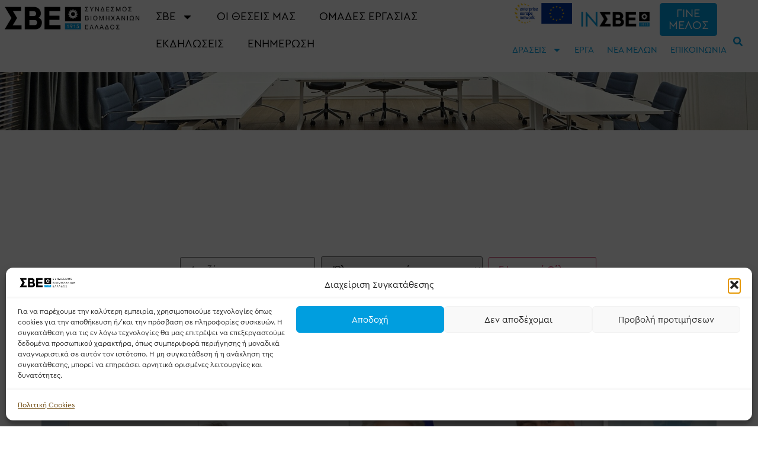

--- FILE ---
content_type: text/html; charset=UTF-8
request_url: https://sbe.org.gr/synantisis-tis-diikisis-tou-svve-me-ekprosopous-tis-evropaikis-epitropis-stis-vryxelles/
body_size: 25997
content:
<!doctype html>
<html lang="el" prefix="og: https://ogp.me/ns#">
<head>
	<meta charset="UTF-8">
	<meta name="viewport" content="width=device-width, initial-scale=1">
	<link rel="profile" href="https://gmpg.org/xfn/11">
	
<!-- Search Engine Optimization by Rank Math - https://rankmath.com/ -->
<title>Συναντήσεις της Διοίκησης του ΣΒΒΕ, με εκπροσώπους της Ευρωπαϊκής Επιτροπής, στις Βρυξέλλες - ΣΒΕ | Σύνδεσμος Βιομηχανιών Ελλάδος</title>
<meta name="description" content="Κατά το διήμερο, Τετάρτης και Πέμπτης, 26 και 27 Απριλίου, ο Πρόεδρος και ο Α’ Αντιπρόεδρος του Συνδέσμου Βιομηχανιών Βορείου Ελλάδος (ΣΒΒΕ), κ.κ. Α. Σαββάκης"/>
<meta name="robots" content="follow, index, max-snippet:-1, max-video-preview:-1, max-image-preview:large"/>
<link rel="canonical" href="https://sbe.org.gr/synantisis-tis-diikisis-tou-svve-me-ekprosopous-tis-evropaikis-epitropis-stis-vryxelles/" />
<meta property="og:locale" content="el_GR" />
<meta property="og:type" content="article" />
<meta property="og:title" content="Συναντήσεις της Διοίκησης του ΣΒΒΕ, με εκπροσώπους της Ευρωπαϊκής Επιτροπής, στις Βρυξέλλες - ΣΒΕ | Σύνδεσμος Βιομηχανιών Ελλάδος" />
<meta property="og:description" content="Κατά το διήμερο, Τετάρτης και Πέμπτης, 26 και 27 Απριλίου, ο Πρόεδρος και ο Α’ Αντιπρόεδρος του Συνδέσμου Βιομηχανιών Βορείου Ελλάδος (ΣΒΒΕ), κ.κ. Α. Σαββάκης" />
<meta property="og:url" content="https://sbe.org.gr/synantisis-tis-diikisis-tou-svve-me-ekprosopous-tis-evropaikis-epitropis-stis-vryxelles/" />
<meta property="og:site_name" content="ΣΒΕ | Σύνδεσμος Βιομηχανιών Ελλάδος" />
<meta property="article:publisher" content="https://www.facebook.com/sbeorggr/" />
<meta property="article:section" content="Δελτία Τύπου" />
<meta property="og:updated_time" content="2025-04-08T15:27:20+03:00" />
<meta property="og:image" content="https://sbe.org.gr/wp-content/uploads/2017/04/brukselles.jpg" />
<meta property="og:image:secure_url" content="https://sbe.org.gr/wp-content/uploads/2017/04/brukselles.jpg" />
<meta property="og:image:width" content="1500" />
<meta property="og:image:height" content="1000" />
<meta property="og:image:alt" content="Συναντήσεις της Διοίκησης του ΣΒΒΕ, με εκπροσώπους της Ευρωπαϊκής Επιτροπής, στις Βρυξέλλες" />
<meta property="og:image:type" content="image/jpeg" />
<meta property="article:published_time" content="2017-04-28T12:43:23+03:00" />
<meta property="article:modified_time" content="2025-04-08T15:27:20+03:00" />
<meta name="twitter:card" content="summary_large_image" />
<meta name="twitter:title" content="Συναντήσεις της Διοίκησης του ΣΒΒΕ, με εκπροσώπους της Ευρωπαϊκής Επιτροπής, στις Βρυξέλλες - ΣΒΕ | Σύνδεσμος Βιομηχανιών Ελλάδος" />
<meta name="twitter:description" content="Κατά το διήμερο, Τετάρτης και Πέμπτης, 26 και 27 Απριλίου, ο Πρόεδρος και ο Α’ Αντιπρόεδρος του Συνδέσμου Βιομηχανιών Βορείου Ελλάδος (ΣΒΒΕ), κ.κ. Α. Σαββάκης" />
<meta name="twitter:site" content="@sbeorggr" />
<meta name="twitter:creator" content="@sbeorggr" />
<meta name="twitter:image" content="https://sbe.org.gr/wp-content/uploads/2017/04/brukselles.jpg" />
<meta name="twitter:label1" content="Written by" />
<meta name="twitter:data1" content="admin" />
<meta name="twitter:label2" content="Time to read" />
<meta name="twitter:data2" content="Less than a minute" />
<script type="application/ld+json" class="rank-math-schema">{"@context":"https://schema.org","@graph":[{"@type":["Organization","Person"],"@id":"https://sbe.org.gr/#person","name":"\u03a3\u0392\u0395 | \u03a3\u03cd\u03bd\u03b4\u03b5\u03c3\u03bc\u03bf\u03c2 \u0392\u03b9\u03bf\u03bc\u03b7\u03c7\u03b1\u03bd\u03b9\u03ce\u03bd \u0395\u03bb\u03bb\u03ac\u03b4\u03bf\u03c2","url":"https://sbe.org.gr","sameAs":["https://www.facebook.com/sbeorggr/","https://twitter.com/sbeorggr","https://www.youtube.com/@sbeorggr","https://www.linkedin.com/company/sbeorggr/"],"logo":{"@type":"ImageObject","@id":"https://sbe.org.gr/#logo","url":"https://sbe.org.gr/wp-content/uploads/2023/05/sbe.jpg","contentUrl":"https://sbe.org.gr/wp-content/uploads/2023/05/sbe.jpg","caption":"\u03a3\u0392\u0395 | \u03a3\u03cd\u03bd\u03b4\u03b5\u03c3\u03bc\u03bf\u03c2 \u0392\u03b9\u03bf\u03bc\u03b7\u03c7\u03b1\u03bd\u03b9\u03ce\u03bd \u0395\u03bb\u03bb\u03ac\u03b4\u03bf\u03c2","inLanguage":"el","width":"1500","height":"300"},"image":{"@id":"https://sbe.org.gr/#logo"}},{"@type":"WebSite","@id":"https://sbe.org.gr/#website","url":"https://sbe.org.gr","name":"\u03a3\u0392\u0395 | \u03a3\u03cd\u03bd\u03b4\u03b5\u03c3\u03bc\u03bf\u03c2 \u0392\u03b9\u03bf\u03bc\u03b7\u03c7\u03b1\u03bd\u03b9\u03ce\u03bd \u0395\u03bb\u03bb\u03ac\u03b4\u03bf\u03c2","publisher":{"@id":"https://sbe.org.gr/#person"},"inLanguage":"el"},{"@type":"ImageObject","@id":"https://sbe.org.gr/wp-content/uploads/2017/04/brukselles.jpg","url":"https://sbe.org.gr/wp-content/uploads/2017/04/brukselles.jpg","width":"1500","height":"1000","inLanguage":"el"},{"@type":"WebPage","@id":"https://sbe.org.gr/synantisis-tis-diikisis-tou-svve-me-ekprosopous-tis-evropaikis-epitropis-stis-vryxelles/#webpage","url":"https://sbe.org.gr/synantisis-tis-diikisis-tou-svve-me-ekprosopous-tis-evropaikis-epitropis-stis-vryxelles/","name":"\u03a3\u03c5\u03bd\u03b1\u03bd\u03c4\u03ae\u03c3\u03b5\u03b9\u03c2 \u03c4\u03b7\u03c2 \u0394\u03b9\u03bf\u03af\u03ba\u03b7\u03c3\u03b7\u03c2 \u03c4\u03bf\u03c5 \u03a3\u0392\u0392\u0395, \u03bc\u03b5 \u03b5\u03ba\u03c0\u03c1\u03bf\u03c3\u03ce\u03c0\u03bf\u03c5\u03c2 \u03c4\u03b7\u03c2 \u0395\u03c5\u03c1\u03c9\u03c0\u03b1\u03ca\u03ba\u03ae\u03c2 \u0395\u03c0\u03b9\u03c4\u03c1\u03bf\u03c0\u03ae\u03c2, \u03c3\u03c4\u03b9\u03c2 \u0392\u03c1\u03c5\u03be\u03ad\u03bb\u03bb\u03b5\u03c2 - \u03a3\u0392\u0395 | \u03a3\u03cd\u03bd\u03b4\u03b5\u03c3\u03bc\u03bf\u03c2 \u0392\u03b9\u03bf\u03bc\u03b7\u03c7\u03b1\u03bd\u03b9\u03ce\u03bd \u0395\u03bb\u03bb\u03ac\u03b4\u03bf\u03c2","datePublished":"2017-04-28T12:43:23+03:00","dateModified":"2025-04-08T15:27:20+03:00","isPartOf":{"@id":"https://sbe.org.gr/#website"},"primaryImageOfPage":{"@id":"https://sbe.org.gr/wp-content/uploads/2017/04/brukselles.jpg"},"inLanguage":"el"},{"@type":"Person","@id":"https://sbe.org.gr/author/sbetest/","name":"admin","url":"https://sbe.org.gr/author/sbetest/","image":{"@type":"ImageObject","@id":"https://secure.gravatar.com/avatar/44d91b7e3540ec27892ae00bd23a0ea9666f74a39106fe44f15efa4c30cf7200?s=96&amp;d=mm&amp;r=g","url":"https://secure.gravatar.com/avatar/44d91b7e3540ec27892ae00bd23a0ea9666f74a39106fe44f15efa4c30cf7200?s=96&amp;d=mm&amp;r=g","caption":"admin","inLanguage":"el"},"sameAs":["https://vlad.sbe.org.gr"]},{"@type":"BlogPosting","headline":"\u03a3\u03c5\u03bd\u03b1\u03bd\u03c4\u03ae\u03c3\u03b5\u03b9\u03c2 \u03c4\u03b7\u03c2 \u0394\u03b9\u03bf\u03af\u03ba\u03b7\u03c3\u03b7\u03c2 \u03c4\u03bf\u03c5 \u03a3\u0392\u0392\u0395, \u03bc\u03b5 \u03b5\u03ba\u03c0\u03c1\u03bf\u03c3\u03ce\u03c0\u03bf\u03c5\u03c2 \u03c4\u03b7\u03c2 \u0395\u03c5\u03c1\u03c9\u03c0\u03b1\u03ca\u03ba\u03ae\u03c2 \u0395\u03c0\u03b9\u03c4\u03c1\u03bf\u03c0\u03ae\u03c2, \u03c3\u03c4\u03b9\u03c2 \u0392\u03c1\u03c5\u03be\u03ad\u03bb\u03bb\u03b5\u03c2 - \u03a3\u0392\u0395 |","datePublished":"2017-04-28T12:43:23+03:00","dateModified":"2025-04-08T15:27:20+03:00","articleSection":"\u0394\u03b5\u03bb\u03c4\u03af\u03b1 \u03a4\u03cd\u03c0\u03bf\u03c5","author":{"@id":"https://sbe.org.gr/author/sbetest/","name":"admin"},"publisher":{"@id":"https://sbe.org.gr/#person"},"description":"\u039a\u03b1\u03c4\u03ac \u03c4\u03bf \u03b4\u03b9\u03ae\u03bc\u03b5\u03c1\u03bf, \u03a4\u03b5\u03c4\u03ac\u03c1\u03c4\u03b7\u03c2 \u03ba\u03b1\u03b9 \u03a0\u03ad\u03bc\u03c0\u03c4\u03b7\u03c2, 26 \u03ba\u03b1\u03b9 27 \u0391\u03c0\u03c1\u03b9\u03bb\u03af\u03bf\u03c5, \u03bf \u03a0\u03c1\u03cc\u03b5\u03b4\u03c1\u03bf\u03c2 \u03ba\u03b1\u03b9 \u03bf \u0391\u2019 \u0391\u03bd\u03c4\u03b9\u03c0\u03c1\u03cc\u03b5\u03b4\u03c1\u03bf\u03c2 \u03c4\u03bf\u03c5 \u03a3\u03c5\u03bd\u03b4\u03ad\u03c3\u03bc\u03bf\u03c5 \u0392\u03b9\u03bf\u03bc\u03b7\u03c7\u03b1\u03bd\u03b9\u03ce\u03bd \u0392\u03bf\u03c1\u03b5\u03af\u03bf\u03c5 \u0395\u03bb\u03bb\u03ac\u03b4\u03bf\u03c2 (\u03a3\u0392\u0392\u0395), \u03ba.\u03ba. \u0391. \u03a3\u03b1\u03b2\u03b2\u03ac\u03ba\u03b7\u03c2","name":"\u03a3\u03c5\u03bd\u03b1\u03bd\u03c4\u03ae\u03c3\u03b5\u03b9\u03c2 \u03c4\u03b7\u03c2 \u0394\u03b9\u03bf\u03af\u03ba\u03b7\u03c3\u03b7\u03c2 \u03c4\u03bf\u03c5 \u03a3\u0392\u0392\u0395, \u03bc\u03b5 \u03b5\u03ba\u03c0\u03c1\u03bf\u03c3\u03ce\u03c0\u03bf\u03c5\u03c2 \u03c4\u03b7\u03c2 \u0395\u03c5\u03c1\u03c9\u03c0\u03b1\u03ca\u03ba\u03ae\u03c2 \u0395\u03c0\u03b9\u03c4\u03c1\u03bf\u03c0\u03ae\u03c2, \u03c3\u03c4\u03b9\u03c2 \u0392\u03c1\u03c5\u03be\u03ad\u03bb\u03bb\u03b5\u03c2 - \u03a3\u0392\u0395 |","@id":"https://sbe.org.gr/synantisis-tis-diikisis-tou-svve-me-ekprosopous-tis-evropaikis-epitropis-stis-vryxelles/#richSnippet","isPartOf":{"@id":"https://sbe.org.gr/synantisis-tis-diikisis-tou-svve-me-ekprosopous-tis-evropaikis-epitropis-stis-vryxelles/#webpage"},"image":{"@id":"https://sbe.org.gr/wp-content/uploads/2017/04/brukselles.jpg"},"inLanguage":"el","mainEntityOfPage":{"@id":"https://sbe.org.gr/synantisis-tis-diikisis-tou-svve-me-ekprosopous-tis-evropaikis-epitropis-stis-vryxelles/#webpage"}}]}</script>
<!-- /Rank Math WordPress SEO plugin -->

<link rel='dns-prefetch' href='//www.googletagmanager.com' />
<link rel="alternate" type="application/rss+xml" title="Ροή RSS &raquo; ΣΒΕ | Σύνδεσμος Βιομηχανιών Ελλάδος" href="https://sbe.org.gr/feed/" />
<link rel="alternate" type="application/rss+xml" title="Ροή Σχολίων &raquo; ΣΒΕ | Σύνδεσμος Βιομηχανιών Ελλάδος" href="https://sbe.org.gr/comments/feed/" />
<link rel="alternate" title="oEmbed (JSON)" type="application/json+oembed" href="https://sbe.org.gr/wp-json/oembed/1.0/embed?url=https%3A%2F%2Fsbe.org.gr%2Fsynantisis-tis-diikisis-tou-svve-me-ekprosopous-tis-evropaikis-epitropis-stis-vryxelles%2F&#038;lang=el" />
<link rel="alternate" title="oEmbed (XML)" type="text/xml+oembed" href="https://sbe.org.gr/wp-json/oembed/1.0/embed?url=https%3A%2F%2Fsbe.org.gr%2Fsynantisis-tis-diikisis-tou-svve-me-ekprosopous-tis-evropaikis-epitropis-stis-vryxelles%2F&#038;format=xml&#038;lang=el" />
<style id='wp-img-auto-sizes-contain-inline-css'>
img:is([sizes=auto i],[sizes^="auto," i]){contain-intrinsic-size:3000px 1500px}
/*# sourceURL=wp-img-auto-sizes-contain-inline-css */
</style>
<style id='wp-emoji-styles-inline-css'>

	img.wp-smiley, img.emoji {
		display: inline !important;
		border: none !important;
		box-shadow: none !important;
		height: 1em !important;
		width: 1em !important;
		margin: 0 0.07em !important;
		vertical-align: -0.1em !important;
		background: none !important;
		padding: 0 !important;
	}
/*# sourceURL=wp-emoji-styles-inline-css */
</style>
<style id='global-styles-inline-css'>
:root{--wp--preset--aspect-ratio--square: 1;--wp--preset--aspect-ratio--4-3: 4/3;--wp--preset--aspect-ratio--3-4: 3/4;--wp--preset--aspect-ratio--3-2: 3/2;--wp--preset--aspect-ratio--2-3: 2/3;--wp--preset--aspect-ratio--16-9: 16/9;--wp--preset--aspect-ratio--9-16: 9/16;--wp--preset--color--black: #000000;--wp--preset--color--cyan-bluish-gray: #abb8c3;--wp--preset--color--white: #ffffff;--wp--preset--color--pale-pink: #f78da7;--wp--preset--color--vivid-red: #cf2e2e;--wp--preset--color--luminous-vivid-orange: #ff6900;--wp--preset--color--luminous-vivid-amber: #fcb900;--wp--preset--color--light-green-cyan: #7bdcb5;--wp--preset--color--vivid-green-cyan: #00d084;--wp--preset--color--pale-cyan-blue: #8ed1fc;--wp--preset--color--vivid-cyan-blue: #0693e3;--wp--preset--color--vivid-purple: #9b51e0;--wp--preset--gradient--vivid-cyan-blue-to-vivid-purple: linear-gradient(135deg,rgb(6,147,227) 0%,rgb(155,81,224) 100%);--wp--preset--gradient--light-green-cyan-to-vivid-green-cyan: linear-gradient(135deg,rgb(122,220,180) 0%,rgb(0,208,130) 100%);--wp--preset--gradient--luminous-vivid-amber-to-luminous-vivid-orange: linear-gradient(135deg,rgb(252,185,0) 0%,rgb(255,105,0) 100%);--wp--preset--gradient--luminous-vivid-orange-to-vivid-red: linear-gradient(135deg,rgb(255,105,0) 0%,rgb(207,46,46) 100%);--wp--preset--gradient--very-light-gray-to-cyan-bluish-gray: linear-gradient(135deg,rgb(238,238,238) 0%,rgb(169,184,195) 100%);--wp--preset--gradient--cool-to-warm-spectrum: linear-gradient(135deg,rgb(74,234,220) 0%,rgb(151,120,209) 20%,rgb(207,42,186) 40%,rgb(238,44,130) 60%,rgb(251,105,98) 80%,rgb(254,248,76) 100%);--wp--preset--gradient--blush-light-purple: linear-gradient(135deg,rgb(255,206,236) 0%,rgb(152,150,240) 100%);--wp--preset--gradient--blush-bordeaux: linear-gradient(135deg,rgb(254,205,165) 0%,rgb(254,45,45) 50%,rgb(107,0,62) 100%);--wp--preset--gradient--luminous-dusk: linear-gradient(135deg,rgb(255,203,112) 0%,rgb(199,81,192) 50%,rgb(65,88,208) 100%);--wp--preset--gradient--pale-ocean: linear-gradient(135deg,rgb(255,245,203) 0%,rgb(182,227,212) 50%,rgb(51,167,181) 100%);--wp--preset--gradient--electric-grass: linear-gradient(135deg,rgb(202,248,128) 0%,rgb(113,206,126) 100%);--wp--preset--gradient--midnight: linear-gradient(135deg,rgb(2,3,129) 0%,rgb(40,116,252) 100%);--wp--preset--font-size--small: 13px;--wp--preset--font-size--medium: 20px;--wp--preset--font-size--large: 36px;--wp--preset--font-size--x-large: 42px;--wp--preset--spacing--20: 0.44rem;--wp--preset--spacing--30: 0.67rem;--wp--preset--spacing--40: 1rem;--wp--preset--spacing--50: 1.5rem;--wp--preset--spacing--60: 2.25rem;--wp--preset--spacing--70: 3.38rem;--wp--preset--spacing--80: 5.06rem;--wp--preset--shadow--natural: 6px 6px 9px rgba(0, 0, 0, 0.2);--wp--preset--shadow--deep: 12px 12px 50px rgba(0, 0, 0, 0.4);--wp--preset--shadow--sharp: 6px 6px 0px rgba(0, 0, 0, 0.2);--wp--preset--shadow--outlined: 6px 6px 0px -3px rgb(255, 255, 255), 6px 6px rgb(0, 0, 0);--wp--preset--shadow--crisp: 6px 6px 0px rgb(0, 0, 0);}:root { --wp--style--global--content-size: 800px;--wp--style--global--wide-size: 1200px; }:where(body) { margin: 0; }.wp-site-blocks > .alignleft { float: left; margin-right: 2em; }.wp-site-blocks > .alignright { float: right; margin-left: 2em; }.wp-site-blocks > .aligncenter { justify-content: center; margin-left: auto; margin-right: auto; }:where(.wp-site-blocks) > * { margin-block-start: 24px; margin-block-end: 0; }:where(.wp-site-blocks) > :first-child { margin-block-start: 0; }:where(.wp-site-blocks) > :last-child { margin-block-end: 0; }:root { --wp--style--block-gap: 24px; }:root :where(.is-layout-flow) > :first-child{margin-block-start: 0;}:root :where(.is-layout-flow) > :last-child{margin-block-end: 0;}:root :where(.is-layout-flow) > *{margin-block-start: 24px;margin-block-end: 0;}:root :where(.is-layout-constrained) > :first-child{margin-block-start: 0;}:root :where(.is-layout-constrained) > :last-child{margin-block-end: 0;}:root :where(.is-layout-constrained) > *{margin-block-start: 24px;margin-block-end: 0;}:root :where(.is-layout-flex){gap: 24px;}:root :where(.is-layout-grid){gap: 24px;}.is-layout-flow > .alignleft{float: left;margin-inline-start: 0;margin-inline-end: 2em;}.is-layout-flow > .alignright{float: right;margin-inline-start: 2em;margin-inline-end: 0;}.is-layout-flow > .aligncenter{margin-left: auto !important;margin-right: auto !important;}.is-layout-constrained > .alignleft{float: left;margin-inline-start: 0;margin-inline-end: 2em;}.is-layout-constrained > .alignright{float: right;margin-inline-start: 2em;margin-inline-end: 0;}.is-layout-constrained > .aligncenter{margin-left: auto !important;margin-right: auto !important;}.is-layout-constrained > :where(:not(.alignleft):not(.alignright):not(.alignfull)){max-width: var(--wp--style--global--content-size);margin-left: auto !important;margin-right: auto !important;}.is-layout-constrained > .alignwide{max-width: var(--wp--style--global--wide-size);}body .is-layout-flex{display: flex;}.is-layout-flex{flex-wrap: wrap;align-items: center;}.is-layout-flex > :is(*, div){margin: 0;}body .is-layout-grid{display: grid;}.is-layout-grid > :is(*, div){margin: 0;}body{padding-top: 0px;padding-right: 0px;padding-bottom: 0px;padding-left: 0px;}a:where(:not(.wp-element-button)){text-decoration: underline;}:root :where(.wp-element-button, .wp-block-button__link){background-color: #32373c;border-width: 0;color: #fff;font-family: inherit;font-size: inherit;font-style: inherit;font-weight: inherit;letter-spacing: inherit;line-height: inherit;padding-top: calc(0.667em + 2px);padding-right: calc(1.333em + 2px);padding-bottom: calc(0.667em + 2px);padding-left: calc(1.333em + 2px);text-decoration: none;text-transform: inherit;}.has-black-color{color: var(--wp--preset--color--black) !important;}.has-cyan-bluish-gray-color{color: var(--wp--preset--color--cyan-bluish-gray) !important;}.has-white-color{color: var(--wp--preset--color--white) !important;}.has-pale-pink-color{color: var(--wp--preset--color--pale-pink) !important;}.has-vivid-red-color{color: var(--wp--preset--color--vivid-red) !important;}.has-luminous-vivid-orange-color{color: var(--wp--preset--color--luminous-vivid-orange) !important;}.has-luminous-vivid-amber-color{color: var(--wp--preset--color--luminous-vivid-amber) !important;}.has-light-green-cyan-color{color: var(--wp--preset--color--light-green-cyan) !important;}.has-vivid-green-cyan-color{color: var(--wp--preset--color--vivid-green-cyan) !important;}.has-pale-cyan-blue-color{color: var(--wp--preset--color--pale-cyan-blue) !important;}.has-vivid-cyan-blue-color{color: var(--wp--preset--color--vivid-cyan-blue) !important;}.has-vivid-purple-color{color: var(--wp--preset--color--vivid-purple) !important;}.has-black-background-color{background-color: var(--wp--preset--color--black) !important;}.has-cyan-bluish-gray-background-color{background-color: var(--wp--preset--color--cyan-bluish-gray) !important;}.has-white-background-color{background-color: var(--wp--preset--color--white) !important;}.has-pale-pink-background-color{background-color: var(--wp--preset--color--pale-pink) !important;}.has-vivid-red-background-color{background-color: var(--wp--preset--color--vivid-red) !important;}.has-luminous-vivid-orange-background-color{background-color: var(--wp--preset--color--luminous-vivid-orange) !important;}.has-luminous-vivid-amber-background-color{background-color: var(--wp--preset--color--luminous-vivid-amber) !important;}.has-light-green-cyan-background-color{background-color: var(--wp--preset--color--light-green-cyan) !important;}.has-vivid-green-cyan-background-color{background-color: var(--wp--preset--color--vivid-green-cyan) !important;}.has-pale-cyan-blue-background-color{background-color: var(--wp--preset--color--pale-cyan-blue) !important;}.has-vivid-cyan-blue-background-color{background-color: var(--wp--preset--color--vivid-cyan-blue) !important;}.has-vivid-purple-background-color{background-color: var(--wp--preset--color--vivid-purple) !important;}.has-black-border-color{border-color: var(--wp--preset--color--black) !important;}.has-cyan-bluish-gray-border-color{border-color: var(--wp--preset--color--cyan-bluish-gray) !important;}.has-white-border-color{border-color: var(--wp--preset--color--white) !important;}.has-pale-pink-border-color{border-color: var(--wp--preset--color--pale-pink) !important;}.has-vivid-red-border-color{border-color: var(--wp--preset--color--vivid-red) !important;}.has-luminous-vivid-orange-border-color{border-color: var(--wp--preset--color--luminous-vivid-orange) !important;}.has-luminous-vivid-amber-border-color{border-color: var(--wp--preset--color--luminous-vivid-amber) !important;}.has-light-green-cyan-border-color{border-color: var(--wp--preset--color--light-green-cyan) !important;}.has-vivid-green-cyan-border-color{border-color: var(--wp--preset--color--vivid-green-cyan) !important;}.has-pale-cyan-blue-border-color{border-color: var(--wp--preset--color--pale-cyan-blue) !important;}.has-vivid-cyan-blue-border-color{border-color: var(--wp--preset--color--vivid-cyan-blue) !important;}.has-vivid-purple-border-color{border-color: var(--wp--preset--color--vivid-purple) !important;}.has-vivid-cyan-blue-to-vivid-purple-gradient-background{background: var(--wp--preset--gradient--vivid-cyan-blue-to-vivid-purple) !important;}.has-light-green-cyan-to-vivid-green-cyan-gradient-background{background: var(--wp--preset--gradient--light-green-cyan-to-vivid-green-cyan) !important;}.has-luminous-vivid-amber-to-luminous-vivid-orange-gradient-background{background: var(--wp--preset--gradient--luminous-vivid-amber-to-luminous-vivid-orange) !important;}.has-luminous-vivid-orange-to-vivid-red-gradient-background{background: var(--wp--preset--gradient--luminous-vivid-orange-to-vivid-red) !important;}.has-very-light-gray-to-cyan-bluish-gray-gradient-background{background: var(--wp--preset--gradient--very-light-gray-to-cyan-bluish-gray) !important;}.has-cool-to-warm-spectrum-gradient-background{background: var(--wp--preset--gradient--cool-to-warm-spectrum) !important;}.has-blush-light-purple-gradient-background{background: var(--wp--preset--gradient--blush-light-purple) !important;}.has-blush-bordeaux-gradient-background{background: var(--wp--preset--gradient--blush-bordeaux) !important;}.has-luminous-dusk-gradient-background{background: var(--wp--preset--gradient--luminous-dusk) !important;}.has-pale-ocean-gradient-background{background: var(--wp--preset--gradient--pale-ocean) !important;}.has-electric-grass-gradient-background{background: var(--wp--preset--gradient--electric-grass) !important;}.has-midnight-gradient-background{background: var(--wp--preset--gradient--midnight) !important;}.has-small-font-size{font-size: var(--wp--preset--font-size--small) !important;}.has-medium-font-size{font-size: var(--wp--preset--font-size--medium) !important;}.has-large-font-size{font-size: var(--wp--preset--font-size--large) !important;}.has-x-large-font-size{font-size: var(--wp--preset--font-size--x-large) !important;}
:root :where(.wp-block-pullquote){font-size: 1.5em;line-height: 1.6;}
/*# sourceURL=global-styles-inline-css */
</style>
<link rel='stylesheet' id='searchandfilter-css' href='https://sbe.org.gr/wp-content/plugins/search-filter/style.css?ver=1' media='all' />
<link rel='stylesheet' id='cmplz-general-css' href='https://sbe.org.gr/wp-content/plugins/complianz-gdpr/assets/css/cookieblocker.min.css?ver=1765977735' media='all' />
<link rel='stylesheet' id='hello-elementor-css' href='https://sbe.org.gr/wp-content/themes/hello-elementor/assets/css/reset.css?ver=3.4.6' media='all' />
<link rel='stylesheet' id='hello-elementor-theme-style-css' href='https://sbe.org.gr/wp-content/themes/hello-elementor/assets/css/theme.css?ver=3.4.6' media='all' />
<link rel='stylesheet' id='hello-elementor-header-footer-css' href='https://sbe.org.gr/wp-content/themes/hello-elementor/assets/css/header-footer.css?ver=3.4.6' media='all' />
<link rel='stylesheet' id='elementor-frontend-css' href='https://sbe.org.gr/wp-content/plugins/elementor/assets/css/frontend.min.css?ver=3.34.2' media='all' />
<link rel='stylesheet' id='elementor-post-69078-css' href='https://sbe.org.gr/wp-content/uploads/elementor/css/post-69078.css?ver=1769421782' media='all' />
<link rel='stylesheet' id='widget-image-css' href='https://sbe.org.gr/wp-content/plugins/elementor/assets/css/widget-image.min.css?ver=3.34.2' media='all' />
<link rel='stylesheet' id='widget-nav-menu-css' href='https://sbe.org.gr/wp-content/plugins/elementor-pro/assets/css/widget-nav-menu.min.css?ver=3.34.2' media='all' />
<link rel='stylesheet' id='e-animation-pulse-grow-css' href='https://sbe.org.gr/wp-content/plugins/elementor/assets/lib/animations/styles/e-animation-pulse-grow.min.css?ver=3.34.2' media='all' />
<link rel='stylesheet' id='e-sticky-css' href='https://sbe.org.gr/wp-content/plugins/elementor-pro/assets/css/modules/sticky.min.css?ver=3.34.2' media='all' />
<link rel='stylesheet' id='widget-heading-css' href='https://sbe.org.gr/wp-content/plugins/elementor/assets/css/widget-heading.min.css?ver=3.34.2' media='all' />
<link rel='stylesheet' id='e-animation-pulse-css' href='https://sbe.org.gr/wp-content/plugins/elementor/assets/lib/animations/styles/e-animation-pulse.min.css?ver=3.34.2' media='all' />
<link rel='stylesheet' id='widget-social-icons-css' href='https://sbe.org.gr/wp-content/plugins/elementor/assets/css/widget-social-icons.min.css?ver=3.34.2' media='all' />
<link rel='stylesheet' id='e-apple-webkit-css' href='https://sbe.org.gr/wp-content/plugins/elementor/assets/css/conditionals/apple-webkit.min.css?ver=3.34.2' media='all' />
<link rel='stylesheet' id='widget-spacer-css' href='https://sbe.org.gr/wp-content/plugins/elementor/assets/css/widget-spacer.min.css?ver=3.34.2' media='all' />
<link rel='stylesheet' id='widget-share-buttons-css' href='https://sbe.org.gr/wp-content/plugins/elementor-pro/assets/css/widget-share-buttons.min.css?ver=3.34.2' media='all' />
<link rel='stylesheet' id='e-popup-css' href='https://sbe.org.gr/wp-content/plugins/elementor-pro/assets/css/conditionals/popup.min.css?ver=3.34.2' media='all' />
<link rel='stylesheet' id='elementor-post-65722-css' href='https://sbe.org.gr/wp-content/uploads/elementor/css/post-65722.css?ver=1769499843' media='all' />
<link rel='stylesheet' id='elementor-post-69020-css' href='https://sbe.org.gr/wp-content/uploads/elementor/css/post-69020.css?ver=1769421782' media='all' />
<link rel='stylesheet' id='elementor-post-69042-css' href='https://sbe.org.gr/wp-content/uploads/elementor/css/post-69042.css?ver=1769421782' media='all' />
<link rel='stylesheet' id='elementor-post-69479-css' href='https://sbe.org.gr/wp-content/uploads/elementor/css/post-69479.css?ver=1769422639' media='all' />
<link rel='stylesheet' id='elementor-post-71614-css' href='https://sbe.org.gr/wp-content/uploads/elementor/css/post-71614.css?ver=1769421782' media='all' />
<script async src="https://sbe.org.gr/wp-content/plugins/burst-statistics/assets/js/timeme/timeme.min.js?ver=1769419593" id="burst-timeme-js"></script>
<script src="https://sbe.org.gr/wp-includes/js/jquery/jquery.min.js?ver=3.7.1" id="jquery-core-js"></script>
<script src="https://sbe.org.gr/wp-includes/js/jquery/jquery-migrate.min.js?ver=3.4.1" id="jquery-migrate-js"></script>

<!-- Google tag (gtag.js) snippet added by Site Kit -->
<!-- Google Analytics snippet added by Site Kit -->
<script src="https://www.googletagmanager.com/gtag/js?id=GT-579NRRZ" id="google_gtagjs-js" async></script>
<script id="google_gtagjs-js-after">
window.dataLayer = window.dataLayer || [];function gtag(){dataLayer.push(arguments);}
gtag("set","linker",{"domains":["sbe.org.gr"]});
gtag("js", new Date());
gtag("set", "developer_id.dZTNiMT", true);
gtag("config", "GT-579NRRZ");
 window._googlesitekit = window._googlesitekit || {}; window._googlesitekit.throttledEvents = []; window._googlesitekit.gtagEvent = (name, data) => { var key = JSON.stringify( { name, data } ); if ( !! window._googlesitekit.throttledEvents[ key ] ) { return; } window._googlesitekit.throttledEvents[ key ] = true; setTimeout( () => { delete window._googlesitekit.throttledEvents[ key ]; }, 5 ); gtag( "event", name, { ...data, event_source: "site-kit" } ); }; 
//# sourceURL=google_gtagjs-js-after
</script>
<link rel="https://api.w.org/" href="https://sbe.org.gr/wp-json/" /><link rel="alternate" title="JSON" type="application/json" href="https://sbe.org.gr/wp-json/wp/v2/posts/65722" /><link rel="EditURI" type="application/rsd+xml" title="RSD" href="https://sbe.org.gr/xmlrpc.php?rsd" />
<meta name="generator" content="Site Kit by Google 1.170.0" />			<style>.cmplz-hidden {
					display: none !important;
				}</style>
<!-- Google AdSense meta tags added by Site Kit -->
<meta name="google-adsense-platform-account" content="ca-host-pub-2644536267352236">
<meta name="google-adsense-platform-domain" content="sitekit.withgoogle.com">
<!-- End Google AdSense meta tags added by Site Kit -->
<meta name="generator" content="Elementor 3.34.2; features: e_font_icon_svg, additional_custom_breakpoints; settings: css_print_method-external, google_font-enabled, font_display-swap">
			<style>
				.e-con.e-parent:nth-of-type(n+4):not(.e-lazyloaded):not(.e-no-lazyload),
				.e-con.e-parent:nth-of-type(n+4):not(.e-lazyloaded):not(.e-no-lazyload) * {
					background-image: none !important;
				}
				@media screen and (max-height: 1024px) {
					.e-con.e-parent:nth-of-type(n+3):not(.e-lazyloaded):not(.e-no-lazyload),
					.e-con.e-parent:nth-of-type(n+3):not(.e-lazyloaded):not(.e-no-lazyload) * {
						background-image: none !important;
					}
				}
				@media screen and (max-height: 640px) {
					.e-con.e-parent:nth-of-type(n+2):not(.e-lazyloaded):not(.e-no-lazyload),
					.e-con.e-parent:nth-of-type(n+2):not(.e-lazyloaded):not(.e-no-lazyload) * {
						background-image: none !important;
					}
				}
			</style>
			<link rel="icon" href="https://sbe.org.gr/wp-content/uploads/2024/06/gear-150x150.png" sizes="32x32" />
<link rel="icon" href="https://sbe.org.gr/wp-content/uploads/2024/06/gear.png" sizes="192x192" />
<link rel="apple-touch-icon" href="https://sbe.org.gr/wp-content/uploads/2024/06/gear.png" />
<meta name="msapplication-TileImage" content="https://sbe.org.gr/wp-content/uploads/2024/06/gear.png" />
		<style id="wp-custom-css">
			
.elementor-editor-active .hidden { 
    display: block; 
} 

.hidden { 
    display: none;
	  transition: all 0.5s ease-in-out;
	  overflow: hidden;
} 

.shown { 
    display: block !important; 
	  transition: all 0.5s ease-in-out !important;
} 

.half-border-color {
  position: relative;
  border: 2px solid transparent;
	border-radius: 5px;/* Set the base border size */
}
.half-border-color::before {
	border-top-left-radius: 5px;
  border-top-right-radius: 5px;
  content: "";
  position: absolute;
  top: 0;
  left: 0;
  width: 100%; /* Full width */
  height: 68%; /* Top half */
  border-top: 2px solid white; /* Top border color */
  border-left: 2px solid white; /* Left border color */
  border-right: 2px solid white; /* Right border color */
}
.half-border-color::after {
	border-bottom-left-radius: 5px;
  border-bottom-right-radius: 5px;
  content: "";
  position: absolute;
  bottom: 0;
  left: 0;
  width: 100%; /* Full width */
  height: 32%; /* Bottom half */
  border-bottom: 2px solid black; /* Bottom border color */
  border-left: 2px solid black; /* Left border color */
  border-right: 2px solid black; /* Right border color */
}

.custom-flipbox-title .elementor-flip-box__front .elementor-heading-title {
    background-color: #ff0000; /* Replace with your desired background color */
    color: #ffffff; /* Text color */
    padding: 10px; /* Adjust padding as needed */
    display: inline-block; /* Ensures the background only covers the text */
}

.fixed-height-flipbox .elementor-flip-box__layer {
    height: 800px; /* Replace with your desired height */
    display: flex;
    align-items: center;
    justify-content: center;
    flex-direction: column;
}

/* CSS for central aligning text widgets on mobile */
@media (max-width: 767px) {
    .central-align-mobile {
        text-align: center !important;
    }
}




/* customization gia ta WPForms*/
.wpforms-form .wpforms-field.wpforms-field-text .wpforms-field-label {
    display: block;
    font-weight: 700;
    font-size: 16px ;
    float: none;
    line-height: 1.3;
    margin: 0 0 4px 0;
    padding: 0;
}
.wpforms-form .wpforms-field.wpforms-field-number .wpforms-field-label {
    display: block;
    font-weight: 700;
    font-size: 16px;
    float: none;
    line-height: 1.3;
    margin: 0 0 4px 0;
    padding: 0;
}
.wpforms-form .wpforms-field.wpforms-field-email .wpforms-field-label {
    display: block;
    font-weight: 700;
    font-size: 16px;
    float: none;
    line-height: 1.3;
    margin: 0 0 4px 0;
    padding: 0;
}
.wpforms-form .wpforms-field.wpforms-field-text input {
    background-color: #fff;
    box-sizing: border-box;
    border-radius: 2px;
    color: #333;
    -webkit-box-sizing: border-box;
    -moz-box-sizing: border-box;
    display: block;
    float: none;
    font-size: 16px;
    border: none;
		border-bottom: 1px solid black;
    padding: 6px 10px;
    height: 38px;
    width: 100%;
    line-height: 1.3;
}
.wpforms-form .wpforms-field.wpforms-field-email input {
    background-color: #fff;
    box-sizing: border-box;
    border-radius: 2px;
    color: #333;
    -webkit-box-sizing: border-box;
    -moz-box-sizing: border-box;
    display: block;
    float: none;
    font-size: 16px;
    border: none !important;
		border-bottom: 1px solid black !important;
    padding: 6px 10px;
    height: 38px;
    width: 100%;
    line-height: 1.3;    
}
.wpforms-form .wpforms-field.wpforms-field-number input {
    background-color: #fff;
    box-sizing: border-box;
    border-radius: 2px;
    color: #333;
    -webkit-box-sizing: border-box;
    -moz-box-sizing: border-box;
    display: block;
    float: none;
    font-size: 16px;
    border: none;
		border-bottom: 1px solid black;
    padding: 6px 10px;
    height: 38px;
    width: 100%;
    line-height: 1.3;  
}
.wpforms-form .wpforms-field.wpforms-field-name .wpforms-field-label {
    display: block;
    font-weight: 700;
    font-size: 16px;
    float: none;
    line-height: 1.3;
    margin: 0 0 4px 0;
    padding: 0;
}
.wpforms-form .wpforms-field.wpforms-field-name input {
    background-color: #fff;
    box-sizing: border-box;
    border-radius: 2px;
    color: #333;
    -webkit-box-sizing: border-box;
    -moz-box-sizing: border-box;
    display: block;
    float: none;
    font-size: 16px;
    border: none;
		border-bottom: 1px solid black;
    padding: 6px 10px;
    height: 38px;
    width: 100%;
    line-height: 1.3;
}
.wpforms-form .wpforms-field.wpforms-field-textarea .wpforms-field-label {
    display: block;
    font-weight: 700;
    font-size: 16px;
    float: none;
    line-height: 1.3;
    margin: 0 0 4px 0;
    padding: 0;
}
.wpforms-form .wpforms-field.wpforms-field-textarea textarea  {
    background-color: #fff;
    box-sizing: border-box;
    border-radius: 2px;
    color: #333;
    -webkit-box-sizing: border-box;
    -moz-box-sizing: border-box;
    display: block;
    float: none;
    font-size: 16px;
    border: none;
		border-bottom: 1px solid black;
    padding: 6px 10px;
    height: 38px;
    width: 60%;
    line-height: 1.3;
}



/* diaforetika xrwmata gia badges */

.category-infoflash .elementor-post__badge {
background-color: #009edf !important;
}

.category-deltia-typou .elementor-post__badge {
background-color: #153ded !important;
}

.category-eflashnews .elementor-post__badge {
background-color: #b20bb5 !important;
}

.ekdilwsi-alles-ekdilwseis .elementor-post__badge {
background-color: #A64C4C !important;
}

.category-apologismoi .elementor-post__badge {
background-color: #000 !important;
}

.ekdilwseis-ekdilwseis-members .elementor-post__badge {
background-color: #C15813 !important;
}

.ekdilwseis-ekdilwseis-sbe .elementor-post__badge {
background-color: #610303 !important;
}

.ekdilwseis-gs .elementor-post__badge {
background-color: #077c7a !important;
}

.ekdilwseis-elliniki-axia .elementor-post__badge {
background-color: #009edf !important;
}

.ekdilwseis-dialogoi .elementor-post__badge {
background-color: #1b1377 !important;
}

.category-epixeirimatikes-apostoles .elementor-post__badge {
background-color: #996600 !important;
}

.category-palmos .elementor-post__badge {
background-color: #a80c19 !important;
}

.category-news-members .elementor-post__badge {
background-color: #20652B !important;
}

.category-proskliseis .elementor-post__badge {
background-color: #B03AC7 !important;
}

.category-ereunes .elementor-post__badge {
background-color: #b70b4f !important;
}

.category-meletes .elementor-post__badge {
background-color: #480472 !important;
}

.category-xrimatodotika .elementor-post__badge {
background-color: #db8504 !important;
}

.category-omilies .elementor-post__badge {
background-color: #442917 !important;
}

.category-seminaria .elementor-post__badge {
background-color: #2a494c !important;
}	

.category-protovoulies .elementor-post__badge {
background-color: #284628 !important;
}

.category-ypomnimata .elementor-post__badge {
background-color: #8a2a44 !important;	
}

.category-arthra .elementor-post__badge {
background-color: #808587 !important;	
}

.category-sunantiseis .elementor-post__badge {
background-color: #B96161 !important;	
}


/*grafiko gia na ginetai transparent i eikona pros ta deksia */
.fade-left-to-right::after {
  content: '';
  position: absolute;
  top: 0;
  left: 0;
  height: 100%;
  width: 100%;
  background: linear-gradient(to right, rgba(255, 255, 255, 0) 0%, rgba(255, 255, 255, 1) 100%);
  pointer-events: none;
}

.fade-left-to-right {
  position: relative;
}

/*
h2 {
    text-shadow: 1px 1px 5px rgba(0, 0, 0, 0.3);
}
*/

/* Move post meta to the bottom of each post item */
.elementor-posts-container .elementor-post {
    display: flex;
    flex-direction: column;
    justify-content: space-between;
}

.elementor-posts-container .elementor-post .elementor-post__meta-data {
    margin-top: auto;
    /* Push meta data to the bottom */
    padding-top: 10px;
}

/*
.elementor-post__thumbnail {
    padding: 0px; /* Adjust the value as needed */
}
*/

/* Align buttons in the posts widget */
.elementor-posts-container .elementor-post__read-more {
    display: flex;
    justify-content: center; /* Center align */
    margin: 0 auto; /* Align horizontally to center */
}


.posts-mikra img {
  padding-top: 20px;
  padding-bottom: 20px;
  padding-left: 20px;
  padding-right: 20px;
}

.active-on-load {
    background-color: #fff; /* Change this to the color you want for the "active" state */
    color: #009edf; /* Button text color in the active state */
    border-color: #009edf; /* Change this to the border color you want */
}

.active-on-load:hover {
    background-color: #fff; /* Maintain the same active state on hover */
    color: #009edf;
    border-color: #009edf;
}

.header-search-field {
    display: none;
}

.axia-transparent {

  transition: opacity 0.3s ease;
}

.axia-transparent:hover {
  opacity: 0.2;  /* Adjust opacity as needed */
}




@font-face {
    font-family: 'Cera Pro';
    src: url('https://sbe.org.gr/wp-content/uploads/2024/09/Cera-Pro-Regular.woff2') format('woff2'),
         url('https://sbe.org.gr/wp-content/uploads/2024/09/Cera-Pro-Regular.woff') format('woff'),
        /* url('Cera-Pro-Regular.ttf') format('truetype');*/
    font-weight: normal;
    font-style: normal;
	

}

h5, h6 {
    color: #54595F !important;
}

.elementor-widget-text-editor {
    text-align: justify;
}



		</style>
		</head>
<body data-rsssl=1 class="wp-singular post-template-default single single-post postid-65722 single-format-standard wp-custom-logo wp-embed-responsive wp-theme-hello-elementor hello-elementor-default elementor-default elementor-kit-69078 elementor-page elementor-page-65722 elementor-page-69479" data-burst_id="65722" data-burst_type="post">


<a class="skip-link screen-reader-text" href="#content">Μετάβαση στο περιεχόμενο</a>

		<header data-elementor-type="header" data-elementor-id="69020" class="elementor elementor-69020 elementor-location-header" data-elementor-post-type="elementor_library">
			<div class="elementor-element elementor-element-722eb55 elementor-hidden-mobile e-con-full e-flex e-con e-parent" data-id="722eb55" data-element_type="container" data-settings="{&quot;sticky&quot;:&quot;top&quot;,&quot;background_background&quot;:&quot;classic&quot;,&quot;sticky_on&quot;:[&quot;desktop&quot;,&quot;tablet&quot;],&quot;sticky_anchor_link_offset&quot;:100,&quot;sticky_offset&quot;:0,&quot;sticky_effects_offset&quot;:0}">
		<div class="elementor-element elementor-element-d542e61 e-con-full e-flex e-con e-child" data-id="d542e61" data-element_type="container" data-settings="{&quot;sticky&quot;:&quot;top&quot;,&quot;background_motion_fx_devices&quot;:[&quot;desktop&quot;,&quot;tablet&quot;,&quot;mobile&quot;],&quot;sticky_on&quot;:[&quot;desktop&quot;,&quot;tablet&quot;,&quot;mobile&quot;],&quot;sticky_offset&quot;:0,&quot;sticky_effects_offset&quot;:0,&quot;sticky_anchor_link_offset&quot;:0}">
		<div class="elementor-element elementor-element-708502f e-con-full e-flex e-con e-child" data-id="708502f" data-element_type="container" data-settings="{&quot;background_background&quot;:&quot;classic&quot;}">
		<div class="elementor-element elementor-element-76f86a5 e-con-full e-flex e-con e-child" data-id="76f86a5" data-element_type="container" data-settings="{&quot;background_background&quot;:&quot;classic&quot;}">
				<div class="elementor-element elementor-element-59f31eb elementor-widget__width-initial elementor-widget elementor-widget-theme-site-logo elementor-widget-image" data-id="59f31eb" data-element_type="widget" data-widget_type="theme-site-logo.default">
				<div class="elementor-widget-container">
											<a href="https://sbe.org.gr">
			<img fetchpriority="high" width="1500" height="300" src="https://sbe.org.gr/wp-content/uploads/2023/05/sbe.jpg" class="attachment-full size-full wp-image-82428" alt="" srcset="https://sbe.org.gr/wp-content/uploads/2023/05/sbe.jpg 1500w, https://sbe.org.gr/wp-content/uploads/2023/05/sbe-300x60.jpg 300w, https://sbe.org.gr/wp-content/uploads/2023/05/sbe-1024x205.jpg 1024w, https://sbe.org.gr/wp-content/uploads/2023/05/sbe-768x154.jpg 768w" sizes="(max-width: 1500px) 100vw, 1500px" />				</a>
											</div>
				</div>
				</div>
		<div class="elementor-element elementor-element-bc0bca8 e-con-full e-flex e-con e-child" data-id="bc0bca8" data-element_type="container">
				<div class="elementor-element elementor-element-575153a elementor-nav-menu--dropdown-tablet elementor-nav-menu__text-align-aside elementor-nav-menu--toggle elementor-nav-menu--burger elementor-widget elementor-widget-nav-menu" data-id="575153a" data-element_type="widget" data-settings="{&quot;layout&quot;:&quot;horizontal&quot;,&quot;submenu_icon&quot;:{&quot;value&quot;:&quot;&lt;svg aria-hidden=\&quot;true\&quot; class=\&quot;e-font-icon-svg e-fas-caret-down\&quot; viewBox=\&quot;0 0 320 512\&quot; xmlns=\&quot;http:\/\/www.w3.org\/2000\/svg\&quot;&gt;&lt;path d=\&quot;M31.3 192h257.3c17.8 0 26.7 21.5 14.1 34.1L174.1 354.8c-7.8 7.8-20.5 7.8-28.3 0L17.2 226.1C4.6 213.5 13.5 192 31.3 192z\&quot;&gt;&lt;\/path&gt;&lt;\/svg&gt;&quot;,&quot;library&quot;:&quot;fa-solid&quot;},&quot;toggle&quot;:&quot;burger&quot;}" data-widget_type="nav-menu.default">
				<div class="elementor-widget-container">
								<nav aria-label="Menu" class="elementor-nav-menu--main elementor-nav-menu__container elementor-nav-menu--layout-horizontal e--pointer-underline e--animation-fade">
				<ul id="menu-1-575153a" class="elementor-nav-menu"><li class="menu-item menu-item-type-custom menu-item-object-custom menu-item-has-children menu-item-69089"><a class="elementor-item">ΣΒΕ</a>
<ul class="sub-menu elementor-nav-menu--dropdown">
	<li class="menu-item menu-item-type-post_type menu-item-object-page menu-item-69091"><a href="https://sbe.org.gr/poioi-eimaste/" class="elementor-sub-item">Ποιοί είμαστε</a></li>
	<li class="menu-item menu-item-type-post_type menu-item-object-page menu-item-69098"><a href="https://sbe.org.gr/dioikisi/" class="elementor-sub-item">Διοίκηση</a></li>
	<li class="menu-item menu-item-type-post_type menu-item-object-page menu-item-69102"><a href="https://sbe.org.gr/i-istoria-mas/" class="elementor-sub-item">Η ιστορία μας</a></li>
	<li class="menu-item menu-item-type-custom menu-item-object-custom menu-item-has-children menu-item-69114"><a class="elementor-sub-item">Δίκτυο</a>
	<ul class="sub-menu elementor-nav-menu--dropdown">
		<li class="menu-item menu-item-type-post_type menu-item-object-page menu-item-69095"><a href="https://sbe.org.gr/anaptiksiakes-protovoulies/" class="elementor-sub-item">Αναπτυξιακές Πρωτοβουλίες</a></li>
		<li class="menu-item menu-item-type-post_type menu-item-object-page menu-item-69112"><a href="https://sbe.org.gr/symmetoxes/" class="elementor-sub-item">Συμμετοχές</a></li>
		<li class="menu-item menu-item-type-post_type menu-item-object-page menu-item-69108"><a href="https://sbe.org.gr/perifereiaki-diktyosi/" class="elementor-sub-item">Περιφερειακή Δικτύωση</a></li>
		<li class="menu-item menu-item-type-post_type menu-item-object-page menu-item-69096"><a href="https://sbe.org.gr/diethnis-diktyosi/" class="elementor-sub-item">Διεθνής Δικτύωση</a></li>
	</ul>
</li>
	<li class="menu-item menu-item-type-post_type menu-item-object-page menu-item-69115"><a href="https://sbe.org.gr/organotiki-domi/" class="elementor-sub-item">Οργανωτική Δομή</a></li>
</ul>
</li>
<li class="menu-item menu-item-type-post_type menu-item-object-page menu-item-69090"><a href="https://sbe.org.gr/oi-theseis-mas/" class="elementor-item">Οι θέσεις μας</a></li>
<li class="menu-item menu-item-type-post_type menu-item-object-page menu-item-69092"><a href="https://sbe.org.gr/omades-ergasias/" class="elementor-item">Ομάδες εργασίας</a></li>
<li class="menu-item menu-item-type-post_type menu-item-object-page menu-item-74916"><a href="https://sbe.org.gr/ekdiloseis/" class="elementor-item">Εκδηλώσεις</a></li>
<li class="menu-item menu-item-type-post_type menu-item-object-page menu-item-74568"><a href="https://sbe.org.gr/enimerosi/" class="elementor-item">Ενημέρωση</a></li>
</ul>			</nav>
					<div class="elementor-menu-toggle" role="button" tabindex="0" aria-label="Menu Toggle" aria-expanded="false">
			<svg aria-hidden="true" role="presentation" class="elementor-menu-toggle__icon--open e-font-icon-svg e-eicon-menu-bar" viewBox="0 0 1000 1000" xmlns="http://www.w3.org/2000/svg"><path d="M104 333H896C929 333 958 304 958 271S929 208 896 208H104C71 208 42 237 42 271S71 333 104 333ZM104 583H896C929 583 958 554 958 521S929 458 896 458H104C71 458 42 487 42 521S71 583 104 583ZM104 833H896C929 833 958 804 958 771S929 708 896 708H104C71 708 42 737 42 771S71 833 104 833Z"></path></svg><svg aria-hidden="true" role="presentation" class="elementor-menu-toggle__icon--close e-font-icon-svg e-eicon-close" viewBox="0 0 1000 1000" xmlns="http://www.w3.org/2000/svg"><path d="M742 167L500 408 258 167C246 154 233 150 217 150 196 150 179 158 167 167 154 179 150 196 150 212 150 229 154 242 171 254L408 500 167 742C138 771 138 800 167 829 196 858 225 858 254 829L496 587 738 829C750 842 767 846 783 846 800 846 817 842 829 829 842 817 846 804 846 783 846 767 842 750 829 737L588 500 833 258C863 229 863 200 833 171 804 137 775 137 742 167Z"></path></svg>		</div>
					<nav class="elementor-nav-menu--dropdown elementor-nav-menu__container" aria-hidden="true">
				<ul id="menu-2-575153a" class="elementor-nav-menu"><li class="menu-item menu-item-type-custom menu-item-object-custom menu-item-has-children menu-item-69089"><a class="elementor-item" tabindex="-1">ΣΒΕ</a>
<ul class="sub-menu elementor-nav-menu--dropdown">
	<li class="menu-item menu-item-type-post_type menu-item-object-page menu-item-69091"><a href="https://sbe.org.gr/poioi-eimaste/" class="elementor-sub-item" tabindex="-1">Ποιοί είμαστε</a></li>
	<li class="menu-item menu-item-type-post_type menu-item-object-page menu-item-69098"><a href="https://sbe.org.gr/dioikisi/" class="elementor-sub-item" tabindex="-1">Διοίκηση</a></li>
	<li class="menu-item menu-item-type-post_type menu-item-object-page menu-item-69102"><a href="https://sbe.org.gr/i-istoria-mas/" class="elementor-sub-item" tabindex="-1">Η ιστορία μας</a></li>
	<li class="menu-item menu-item-type-custom menu-item-object-custom menu-item-has-children menu-item-69114"><a class="elementor-sub-item" tabindex="-1">Δίκτυο</a>
	<ul class="sub-menu elementor-nav-menu--dropdown">
		<li class="menu-item menu-item-type-post_type menu-item-object-page menu-item-69095"><a href="https://sbe.org.gr/anaptiksiakes-protovoulies/" class="elementor-sub-item" tabindex="-1">Αναπτυξιακές Πρωτοβουλίες</a></li>
		<li class="menu-item menu-item-type-post_type menu-item-object-page menu-item-69112"><a href="https://sbe.org.gr/symmetoxes/" class="elementor-sub-item" tabindex="-1">Συμμετοχές</a></li>
		<li class="menu-item menu-item-type-post_type menu-item-object-page menu-item-69108"><a href="https://sbe.org.gr/perifereiaki-diktyosi/" class="elementor-sub-item" tabindex="-1">Περιφερειακή Δικτύωση</a></li>
		<li class="menu-item menu-item-type-post_type menu-item-object-page menu-item-69096"><a href="https://sbe.org.gr/diethnis-diktyosi/" class="elementor-sub-item" tabindex="-1">Διεθνής Δικτύωση</a></li>
	</ul>
</li>
	<li class="menu-item menu-item-type-post_type menu-item-object-page menu-item-69115"><a href="https://sbe.org.gr/organotiki-domi/" class="elementor-sub-item" tabindex="-1">Οργανωτική Δομή</a></li>
</ul>
</li>
<li class="menu-item menu-item-type-post_type menu-item-object-page menu-item-69090"><a href="https://sbe.org.gr/oi-theseis-mas/" class="elementor-item" tabindex="-1">Οι θέσεις μας</a></li>
<li class="menu-item menu-item-type-post_type menu-item-object-page menu-item-69092"><a href="https://sbe.org.gr/omades-ergasias/" class="elementor-item" tabindex="-1">Ομάδες εργασίας</a></li>
<li class="menu-item menu-item-type-post_type menu-item-object-page menu-item-74916"><a href="https://sbe.org.gr/ekdiloseis/" class="elementor-item" tabindex="-1">Εκδηλώσεις</a></li>
<li class="menu-item menu-item-type-post_type menu-item-object-page menu-item-74568"><a href="https://sbe.org.gr/enimerosi/" class="elementor-item" tabindex="-1">Ενημέρωση</a></li>
</ul>			</nav>
						</div>
				</div>
		<div class="elementor-element elementor-element-38dbe75 e-con-full e-flex e-con e-child" data-id="38dbe75" data-element_type="container">
				<div class="elementor-element elementor-element-4fd6172 elementor-widget elementor-widget-html" data-id="4fd6172" data-element_type="widget" data-widget_type="html.default">
				<div class="elementor-widget-container">
					<script>
document.addEventListener('DOMContentLoaded', function() {
jQuery(function($){
$('.clicktoshow').each(function(i){
$(this).click(function(event){ 
event.preventDefault();
$('.showclick').eq(i).fadeToggle();
$('.header-menu').eq(i).fadeToggle();
}); });
}); });


</script>
<style>
.clicktoshow{
cursor: pointer;
}
.showclick{
display: none;
}
</style>				</div>
				</div>
				</div>
				</div>
		<div class="elementor-element elementor-element-01f8399 e-con-full e-flex e-con e-child" data-id="01f8399" data-element_type="container">
		<div class="elementor-element elementor-element-0da575b e-con-full e-flex e-con e-child" data-id="0da575b" data-element_type="container">
		<div class="elementor-element elementor-element-a9f666e e-con-full e-flex e-con e-child" data-id="a9f666e" data-element_type="container">
				<div class="elementor-element elementor-element-aff5001 elementor-widget__width-initial elementor-widget-mobile__width-initial elementor-widget elementor-widget-image" data-id="aff5001" data-element_type="widget" data-widget_type="image.default">
				<div class="elementor-widget-container">
																<a href="/een/">
							<img width="300" height="106" src="https://sbe.org.gr/wp-content/uploads/2024/06/een-logo-300x106.png" class="attachment-medium size-medium wp-image-80968" alt="" srcset="https://sbe.org.gr/wp-content/uploads/2024/06/een-logo-300x106.png 300w, https://sbe.org.gr/wp-content/uploads/2024/06/een-logo.png 733w" sizes="(max-width: 300px) 100vw, 300px" />								</a>
															</div>
				</div>
				</div>
		<div class="elementor-element elementor-element-8c566b1 e-con-full e-flex e-con e-child" data-id="8c566b1" data-element_type="container">
				<div class="elementor-element elementor-element-3c76dfd elementor-widget elementor-widget-image" data-id="3c76dfd" data-element_type="widget" data-widget_type="image.default">
				<div class="elementor-widget-container">
																<a href="/insbe">
							<img width="300" height="105" src="https://sbe.org.gr/wp-content/uploads/2024/06/insbe_logo-horizontal_gr-1-e1736422708633-300x105.png" class="attachment-medium size-medium wp-image-80189" alt="" srcset="https://sbe.org.gr/wp-content/uploads/2024/06/insbe_logo-horizontal_gr-1-e1736422708633-300x105.png 300w, https://sbe.org.gr/wp-content/uploads/2024/06/insbe_logo-horizontal_gr-1-e1736422708633-1024x358.png 1024w, https://sbe.org.gr/wp-content/uploads/2024/06/insbe_logo-horizontal_gr-1-e1736422708633-768x268.png 768w, https://sbe.org.gr/wp-content/uploads/2024/06/insbe_logo-horizontal_gr-1-e1736422708633.png 1460w" sizes="(max-width: 300px) 100vw, 300px" />								</a>
															</div>
				</div>
				</div>
		<div class="elementor-element elementor-element-b313256 e-con-full e-flex e-con e-child" data-id="b313256" data-element_type="container">
				<div class="elementor-element elementor-element-ab7dcee elementor-widget elementor-widget-button" data-id="ab7dcee" data-element_type="widget" data-widget_type="button.default">
				<div class="elementor-widget-container">
									<div class="elementor-button-wrapper">
					<a class="elementor-button elementor-button-link elementor-size-sm elementor-animation-pulse-grow" href="/gine-melos/">
						<span class="elementor-button-content-wrapper">
									<span class="elementor-button-text">Γίνε Μέλος</span>
					</span>
					</a>
				</div>
								</div>
				</div>
				</div>
				</div>
		<div class="elementor-element elementor-element-1726dbf e-con-full e-flex e-con e-child" data-id="1726dbf" data-element_type="container">
				<div class="elementor-element elementor-element-234b8cb header-menu elementor-nav-menu--dropdown-tablet elementor-nav-menu__text-align-aside elementor-nav-menu--toggle elementor-nav-menu--burger elementor-widget elementor-widget-nav-menu" data-id="234b8cb" data-element_type="widget" data-settings="{&quot;layout&quot;:&quot;horizontal&quot;,&quot;submenu_icon&quot;:{&quot;value&quot;:&quot;&lt;svg aria-hidden=\&quot;true\&quot; class=\&quot;e-font-icon-svg e-fas-caret-down\&quot; viewBox=\&quot;0 0 320 512\&quot; xmlns=\&quot;http:\/\/www.w3.org\/2000\/svg\&quot;&gt;&lt;path d=\&quot;M31.3 192h257.3c17.8 0 26.7 21.5 14.1 34.1L174.1 354.8c-7.8 7.8-20.5 7.8-28.3 0L17.2 226.1C4.6 213.5 13.5 192 31.3 192z\&quot;&gt;&lt;\/path&gt;&lt;\/svg&gt;&quot;,&quot;library&quot;:&quot;fa-solid&quot;},&quot;toggle&quot;:&quot;burger&quot;}" data-widget_type="nav-menu.default">
				<div class="elementor-widget-container">
								<nav aria-label="Menu" class="elementor-nav-menu--main elementor-nav-menu__container elementor-nav-menu--layout-horizontal e--pointer-background e--animation-fade">
				<ul id="menu-1-234b8cb" class="elementor-nav-menu"><li class="menu-item menu-item-type-custom menu-item-object-custom menu-item-has-children menu-item-69585"><a class="elementor-item">Δράσεις</a>
<ul class="sub-menu elementor-nav-menu--dropdown">
	<li class="menu-item menu-item-type-post_type menu-item-object-page menu-item-76595"><a href="https://sbe.org.gr/dialogoi-sbe/" class="elementor-sub-item">Διάλογοι</a></li>
	<li class="menu-item menu-item-type-post_type menu-item-object-page menu-item-89669"><a href="https://sbe.org.gr/e-biomexania-semera/" class="elementor-sub-item">Η ΒΙΟΜΗΧΑΝΙΑ ΣΗΜΕΡΑ</a></li>
	<li class="menu-item menu-item-type-post_type menu-item-object-page menu-item-69584"><a href="https://sbe.org.gr/palmos/" class="elementor-sub-item">Παλμός των Βιομηχανιών</a></li>
</ul>
</li>
<li class="menu-item menu-item-type-post_type menu-item-object-page menu-item-80101"><a href="https://sbe.org.gr/erga-sbe/" class="elementor-item">Έργα</a></li>
<li class="menu-item menu-item-type-post_type menu-item-object-page menu-item-69122"><a href="https://sbe.org.gr/nea-melon/" class="elementor-item">Νέα μελών</a></li>
<li class="menu-item menu-item-type-post_type menu-item-object-page menu-item-69120"><a href="https://sbe.org.gr/contact-us/" class="elementor-item">Επικοινωνία</a></li>
</ul>			</nav>
					<div class="elementor-menu-toggle" role="button" tabindex="0" aria-label="Menu Toggle" aria-expanded="false">
			<svg aria-hidden="true" role="presentation" class="elementor-menu-toggle__icon--open e-font-icon-svg e-eicon-menu-bar" viewBox="0 0 1000 1000" xmlns="http://www.w3.org/2000/svg"><path d="M104 333H896C929 333 958 304 958 271S929 208 896 208H104C71 208 42 237 42 271S71 333 104 333ZM104 583H896C929 583 958 554 958 521S929 458 896 458H104C71 458 42 487 42 521S71 583 104 583ZM104 833H896C929 833 958 804 958 771S929 708 896 708H104C71 708 42 737 42 771S71 833 104 833Z"></path></svg><svg aria-hidden="true" role="presentation" class="elementor-menu-toggle__icon--close e-font-icon-svg e-eicon-close" viewBox="0 0 1000 1000" xmlns="http://www.w3.org/2000/svg"><path d="M742 167L500 408 258 167C246 154 233 150 217 150 196 150 179 158 167 167 154 179 150 196 150 212 150 229 154 242 171 254L408 500 167 742C138 771 138 800 167 829 196 858 225 858 254 829L496 587 738 829C750 842 767 846 783 846 800 846 817 842 829 829 842 817 846 804 846 783 846 767 842 750 829 737L588 500 833 258C863 229 863 200 833 171 804 137 775 137 742 167Z"></path></svg>		</div>
					<nav class="elementor-nav-menu--dropdown elementor-nav-menu__container" aria-hidden="true">
				<ul id="menu-2-234b8cb" class="elementor-nav-menu"><li class="menu-item menu-item-type-custom menu-item-object-custom menu-item-has-children menu-item-69585"><a class="elementor-item" tabindex="-1">Δράσεις</a>
<ul class="sub-menu elementor-nav-menu--dropdown">
	<li class="menu-item menu-item-type-post_type menu-item-object-page menu-item-76595"><a href="https://sbe.org.gr/dialogoi-sbe/" class="elementor-sub-item" tabindex="-1">Διάλογοι</a></li>
	<li class="menu-item menu-item-type-post_type menu-item-object-page menu-item-89669"><a href="https://sbe.org.gr/e-biomexania-semera/" class="elementor-sub-item" tabindex="-1">Η ΒΙΟΜΗΧΑΝΙΑ ΣΗΜΕΡΑ</a></li>
	<li class="menu-item menu-item-type-post_type menu-item-object-page menu-item-69584"><a href="https://sbe.org.gr/palmos/" class="elementor-sub-item" tabindex="-1">Παλμός των Βιομηχανιών</a></li>
</ul>
</li>
<li class="menu-item menu-item-type-post_type menu-item-object-page menu-item-80101"><a href="https://sbe.org.gr/erga-sbe/" class="elementor-item" tabindex="-1">Έργα</a></li>
<li class="menu-item menu-item-type-post_type menu-item-object-page menu-item-69122"><a href="https://sbe.org.gr/nea-melon/" class="elementor-item" tabindex="-1">Νέα μελών</a></li>
<li class="menu-item menu-item-type-post_type menu-item-object-page menu-item-69120"><a href="https://sbe.org.gr/contact-us/" class="elementor-item" tabindex="-1">Επικοινωνία</a></li>
</ul>			</nav>
						</div>
				</div>
				<div class="elementor-element elementor-element-012c52d showclick elementor-widget elementor-widget-shortcode" data-id="012c52d" data-element_type="widget" data-widget_type="shortcode.default">
				<div class="elementor-widget-container">
							<div class="elementor-shortcode">
				<form action="" method="post" class="searchandfilter">
					<div><ul><li><input type="text" name="ofsearch" placeholder="Αναζήτηση..." value=""></li><li><input type="hidden" id="_searchandfilter_nonce" name="_searchandfilter_nonce" value="8d64a5f8d2" /><input type="hidden" name="_wp_http_referer" value="/synantisis-tis-diikisis-tou-svve-me-ekprosopous-tis-evropaikis-epitropis-stis-vryxelles/" /><input type="hidden" name="ofsubmitted" value="1"><input type="submit" value="OK"></li></ul></div></form></div>
						</div>
				</div>
				<div class="elementor-element elementor-element-fdc7b5e clicktoshow elementor-view-default elementor-widget elementor-widget-icon" data-id="fdc7b5e" data-element_type="widget" data-widget_type="icon.default">
				<div class="elementor-widget-container">
							<div class="elementor-icon-wrapper">
			<a class="elementor-icon" href="#">
			<svg aria-hidden="true" class="e-font-icon-svg e-fas-search" viewBox="0 0 512 512" xmlns="http://www.w3.org/2000/svg"><path d="M505 442.7L405.3 343c-4.5-4.5-10.6-7-17-7H372c27.6-35.3 44-79.7 44-128C416 93.1 322.9 0 208 0S0 93.1 0 208s93.1 208 208 208c48.3 0 92.7-16.4 128-44v16.3c0 6.4 2.5 12.5 7 17l99.7 99.7c9.4 9.4 24.6 9.4 33.9 0l28.3-28.3c9.4-9.4 9.4-24.6.1-34zM208 336c-70.7 0-128-57.2-128-128 0-70.7 57.2-128 128-128 70.7 0 128 57.2 128 128 0 70.7-57.2 128-128 128z"></path></svg>			</a>
		</div>
						</div>
				</div>
				<div class="elementor-element elementor-element-d727b8c showclick clicktohide elementor-view-default elementor-widget elementor-widget-icon" data-id="d727b8c" data-element_type="widget" data-widget_type="icon.default">
				<div class="elementor-widget-container">
							<div class="elementor-icon-wrapper">
			<a class="elementor-icon" href="#">
			<svg aria-hidden="true" class="e-font-icon-svg e-fas-arrow-alt-circle-left" viewBox="0 0 512 512" xmlns="http://www.w3.org/2000/svg"><path d="M256 504C119 504 8 393 8 256S119 8 256 8s248 111 248 248-111 248-248 248zm116-292H256v-70.9c0-10.7-13-16.1-20.5-8.5L121.2 247.5c-4.7 4.7-4.7 12.2 0 16.9l114.3 114.9c7.6 7.6 20.5 2.2 20.5-8.5V300h116c6.6 0 12-5.4 12-12v-64c0-6.6-5.4-12-12-12z"></path></svg>			</a>
		</div>
						</div>
				</div>
				</div>
				</div>
				</div>
				</div>
				</div>
		<div class="elementor-element elementor-element-aab7f9d elementor-hidden-desktop elementor-hidden-tablet e-flex e-con-boxed e-con e-parent" data-id="aab7f9d" data-element_type="container">
					<div class="e-con-inner">
		<div class="elementor-element elementor-element-e61b8ef e-con-full e-flex e-con e-child" data-id="e61b8ef" data-element_type="container">
		<div class="elementor-element elementor-element-31a5dfc e-con-full e-flex e-con e-child" data-id="31a5dfc" data-element_type="container">
				<div class="elementor-element elementor-element-1e8e477 elementor-widget elementor-widget-image" data-id="1e8e477" data-element_type="widget" data-widget_type="image.default">
				<div class="elementor-widget-container">
																<a href="https://sbe.org.gr">
							<img loading="lazy" width="800" height="586" src="https://sbe.org.gr/wp-content/uploads/2024/06/sbe_logo-vertical_gr-1024x750.png" class="attachment-large size-large wp-image-81297" alt="" srcset="https://sbe.org.gr/wp-content/uploads/2024/06/sbe_logo-vertical_gr-1024x750.png 1024w, https://sbe.org.gr/wp-content/uploads/2024/06/sbe_logo-vertical_gr-300x220.png 300w, https://sbe.org.gr/wp-content/uploads/2024/06/sbe_logo-vertical_gr-768x562.png 768w, https://sbe.org.gr/wp-content/uploads/2024/06/sbe_logo-vertical_gr.png 1164w" sizes="(max-width: 800px) 100vw, 800px" />								</a>
															</div>
				</div>
				</div>
		<div class="elementor-element elementor-element-19af22c e-con-full e-flex e-con e-child" data-id="19af22c" data-element_type="container">
				<div class="elementor-element elementor-element-9fa5bef elementor-widget-mobile__width-initial elementor-nav-menu--dropdown-tablet elementor-nav-menu__text-align-aside elementor-nav-menu--toggle elementor-nav-menu--burger elementor-widget elementor-widget-nav-menu" data-id="9fa5bef" data-element_type="widget" data-settings="{&quot;layout&quot;:&quot;horizontal&quot;,&quot;submenu_icon&quot;:{&quot;value&quot;:&quot;&lt;svg aria-hidden=\&quot;true\&quot; class=\&quot;e-font-icon-svg e-fas-caret-down\&quot; viewBox=\&quot;0 0 320 512\&quot; xmlns=\&quot;http:\/\/www.w3.org\/2000\/svg\&quot;&gt;&lt;path d=\&quot;M31.3 192h257.3c17.8 0 26.7 21.5 14.1 34.1L174.1 354.8c-7.8 7.8-20.5 7.8-28.3 0L17.2 226.1C4.6 213.5 13.5 192 31.3 192z\&quot;&gt;&lt;\/path&gt;&lt;\/svg&gt;&quot;,&quot;library&quot;:&quot;fa-solid&quot;},&quot;toggle&quot;:&quot;burger&quot;}" data-widget_type="nav-menu.default">
				<div class="elementor-widget-container">
								<nav aria-label="Menu" class="elementor-nav-menu--main elementor-nav-menu__container elementor-nav-menu--layout-horizontal e--pointer-underline e--animation-fade">
				<ul id="menu-1-9fa5bef" class="elementor-nav-menu"><li class="menu-item menu-item-type-custom menu-item-object-custom menu-item-has-children menu-item-74550"><a href="#" class="elementor-item elementor-item-anchor">ΣΒΕ</a>
<ul class="sub-menu elementor-nav-menu--dropdown">
	<li class="menu-item menu-item-type-post_type menu-item-object-page menu-item-74551"><a href="https://sbe.org.gr/poioi-eimaste/" class="elementor-sub-item">Ποιοί είμαστε</a></li>
	<li class="menu-item menu-item-type-post_type menu-item-object-page menu-item-74552"><a href="https://sbe.org.gr/dioikisi/" class="elementor-sub-item">Διοίκηση</a></li>
	<li class="menu-item menu-item-type-post_type menu-item-object-page menu-item-74553"><a href="https://sbe.org.gr/i-istoria-mas/" class="elementor-sub-item">Η ιστορία μας</a></li>
	<li class="menu-item menu-item-type-custom menu-item-object-custom menu-item-has-children menu-item-74554"><a href="#" class="elementor-sub-item elementor-item-anchor">Δίκτυο</a>
	<ul class="sub-menu elementor-nav-menu--dropdown">
		<li class="menu-item menu-item-type-post_type menu-item-object-page menu-item-74555"><a href="https://sbe.org.gr/anaptiksiakes-protovoulies/" class="elementor-sub-item">Αναπτυξιακές Πρωτοβουλίες</a></li>
		<li class="menu-item menu-item-type-post_type menu-item-object-page menu-item-74556"><a href="https://sbe.org.gr/symmetoxes/" class="elementor-sub-item">Συμμετοχές</a></li>
		<li class="menu-item menu-item-type-post_type menu-item-object-page menu-item-74557"><a href="https://sbe.org.gr/perifereiaki-diktyosi/" class="elementor-sub-item">Περιφερειακή Δικτύωση</a></li>
		<li class="menu-item menu-item-type-post_type menu-item-object-page menu-item-74558"><a href="https://sbe.org.gr/diethnis-diktyosi/" class="elementor-sub-item">Διεθνής Δικτύωση</a></li>
	</ul>
</li>
	<li class="menu-item menu-item-type-post_type menu-item-object-page menu-item-74559"><a href="https://sbe.org.gr/organotiki-domi/" class="elementor-sub-item">Οργανωτική Δομή</a></li>
</ul>
</li>
<li class="menu-item menu-item-type-post_type menu-item-object-page menu-item-74560"><a href="https://sbe.org.gr/oi-theseis-mas/" class="elementor-item">Οι θέσεις μας</a></li>
<li class="menu-item menu-item-type-post_type menu-item-object-page menu-item-74561"><a href="https://sbe.org.gr/omades-ergasias/" class="elementor-item">Ομάδες εργασίας</a></li>
<li class="menu-item menu-item-type-post_type menu-item-object-page menu-item-74562"><a href="https://sbe.org.gr/ekdiloseis/" class="elementor-item">Εκδηλώσεις</a></li>
<li class="menu-item menu-item-type-post_type menu-item-object-page menu-item-74565"><a href="https://sbe.org.gr/enimerosi/" class="elementor-item">Ενημέρωση</a></li>
<li class="menu-item menu-item-type-custom menu-item-object-custom menu-item-has-children menu-item-74563"><a href="#" class="elementor-item elementor-item-anchor">Δράσεις</a>
<ul class="sub-menu elementor-nav-menu--dropdown">
	<li class="menu-item menu-item-type-post_type menu-item-object-page menu-item-76596"><a href="https://sbe.org.gr/dialogoi-sbe/" class="elementor-sub-item">Διάλογοι</a></li>
	<li class="menu-item menu-item-type-post_type menu-item-object-page menu-item-89668"><a href="https://sbe.org.gr/e-biomexania-semera/" class="elementor-sub-item">Η ΒΙΟΜΗΧΑΝΙΑ ΣΗΜΕΡΑ</a></li>
	<li class="menu-item menu-item-type-post_type menu-item-object-page menu-item-74564"><a href="https://sbe.org.gr/palmos/" class="elementor-sub-item">Παλμός των Βιομηχανιών</a></li>
</ul>
</li>
<li class="menu-item menu-item-type-post_type menu-item-object-page menu-item-81421"><a href="https://sbe.org.gr/erga-sbe/" class="elementor-item">Έργα του ΣΒΕ</a></li>
<li class="menu-item menu-item-type-post_type menu-item-object-page menu-item-74566"><a href="https://sbe.org.gr/nea-melon/" class="elementor-item">Νέα μελών</a></li>
<li class="menu-item menu-item-type-post_type menu-item-object-page menu-item-74567"><a href="https://sbe.org.gr/contact-us/" class="elementor-item">Επικοινωνία</a></li>
</ul>			</nav>
					<div class="elementor-menu-toggle" role="button" tabindex="0" aria-label="Menu Toggle" aria-expanded="false">
			<svg aria-hidden="true" role="presentation" class="elementor-menu-toggle__icon--open e-font-icon-svg e-eicon-menu-bar" viewBox="0 0 1000 1000" xmlns="http://www.w3.org/2000/svg"><path d="M104 333H896C929 333 958 304 958 271S929 208 896 208H104C71 208 42 237 42 271S71 333 104 333ZM104 583H896C929 583 958 554 958 521S929 458 896 458H104C71 458 42 487 42 521S71 583 104 583ZM104 833H896C929 833 958 804 958 771S929 708 896 708H104C71 708 42 737 42 771S71 833 104 833Z"></path></svg><svg aria-hidden="true" role="presentation" class="elementor-menu-toggle__icon--close e-font-icon-svg e-eicon-close" viewBox="0 0 1000 1000" xmlns="http://www.w3.org/2000/svg"><path d="M742 167L500 408 258 167C246 154 233 150 217 150 196 150 179 158 167 167 154 179 150 196 150 212 150 229 154 242 171 254L408 500 167 742C138 771 138 800 167 829 196 858 225 858 254 829L496 587 738 829C750 842 767 846 783 846 800 846 817 842 829 829 842 817 846 804 846 783 846 767 842 750 829 737L588 500 833 258C863 229 863 200 833 171 804 137 775 137 742 167Z"></path></svg>		</div>
					<nav class="elementor-nav-menu--dropdown elementor-nav-menu__container" aria-hidden="true">
				<ul id="menu-2-9fa5bef" class="elementor-nav-menu"><li class="menu-item menu-item-type-custom menu-item-object-custom menu-item-has-children menu-item-74550"><a href="#" class="elementor-item elementor-item-anchor" tabindex="-1">ΣΒΕ</a>
<ul class="sub-menu elementor-nav-menu--dropdown">
	<li class="menu-item menu-item-type-post_type menu-item-object-page menu-item-74551"><a href="https://sbe.org.gr/poioi-eimaste/" class="elementor-sub-item" tabindex="-1">Ποιοί είμαστε</a></li>
	<li class="menu-item menu-item-type-post_type menu-item-object-page menu-item-74552"><a href="https://sbe.org.gr/dioikisi/" class="elementor-sub-item" tabindex="-1">Διοίκηση</a></li>
	<li class="menu-item menu-item-type-post_type menu-item-object-page menu-item-74553"><a href="https://sbe.org.gr/i-istoria-mas/" class="elementor-sub-item" tabindex="-1">Η ιστορία μας</a></li>
	<li class="menu-item menu-item-type-custom menu-item-object-custom menu-item-has-children menu-item-74554"><a href="#" class="elementor-sub-item elementor-item-anchor" tabindex="-1">Δίκτυο</a>
	<ul class="sub-menu elementor-nav-menu--dropdown">
		<li class="menu-item menu-item-type-post_type menu-item-object-page menu-item-74555"><a href="https://sbe.org.gr/anaptiksiakes-protovoulies/" class="elementor-sub-item" tabindex="-1">Αναπτυξιακές Πρωτοβουλίες</a></li>
		<li class="menu-item menu-item-type-post_type menu-item-object-page menu-item-74556"><a href="https://sbe.org.gr/symmetoxes/" class="elementor-sub-item" tabindex="-1">Συμμετοχές</a></li>
		<li class="menu-item menu-item-type-post_type menu-item-object-page menu-item-74557"><a href="https://sbe.org.gr/perifereiaki-diktyosi/" class="elementor-sub-item" tabindex="-1">Περιφερειακή Δικτύωση</a></li>
		<li class="menu-item menu-item-type-post_type menu-item-object-page menu-item-74558"><a href="https://sbe.org.gr/diethnis-diktyosi/" class="elementor-sub-item" tabindex="-1">Διεθνής Δικτύωση</a></li>
	</ul>
</li>
	<li class="menu-item menu-item-type-post_type menu-item-object-page menu-item-74559"><a href="https://sbe.org.gr/organotiki-domi/" class="elementor-sub-item" tabindex="-1">Οργανωτική Δομή</a></li>
</ul>
</li>
<li class="menu-item menu-item-type-post_type menu-item-object-page menu-item-74560"><a href="https://sbe.org.gr/oi-theseis-mas/" class="elementor-item" tabindex="-1">Οι θέσεις μας</a></li>
<li class="menu-item menu-item-type-post_type menu-item-object-page menu-item-74561"><a href="https://sbe.org.gr/omades-ergasias/" class="elementor-item" tabindex="-1">Ομάδες εργασίας</a></li>
<li class="menu-item menu-item-type-post_type menu-item-object-page menu-item-74562"><a href="https://sbe.org.gr/ekdiloseis/" class="elementor-item" tabindex="-1">Εκδηλώσεις</a></li>
<li class="menu-item menu-item-type-post_type menu-item-object-page menu-item-74565"><a href="https://sbe.org.gr/enimerosi/" class="elementor-item" tabindex="-1">Ενημέρωση</a></li>
<li class="menu-item menu-item-type-custom menu-item-object-custom menu-item-has-children menu-item-74563"><a href="#" class="elementor-item elementor-item-anchor" tabindex="-1">Δράσεις</a>
<ul class="sub-menu elementor-nav-menu--dropdown">
	<li class="menu-item menu-item-type-post_type menu-item-object-page menu-item-76596"><a href="https://sbe.org.gr/dialogoi-sbe/" class="elementor-sub-item" tabindex="-1">Διάλογοι</a></li>
	<li class="menu-item menu-item-type-post_type menu-item-object-page menu-item-89668"><a href="https://sbe.org.gr/e-biomexania-semera/" class="elementor-sub-item" tabindex="-1">Η ΒΙΟΜΗΧΑΝΙΑ ΣΗΜΕΡΑ</a></li>
	<li class="menu-item menu-item-type-post_type menu-item-object-page menu-item-74564"><a href="https://sbe.org.gr/palmos/" class="elementor-sub-item" tabindex="-1">Παλμός των Βιομηχανιών</a></li>
</ul>
</li>
<li class="menu-item menu-item-type-post_type menu-item-object-page menu-item-81421"><a href="https://sbe.org.gr/erga-sbe/" class="elementor-item" tabindex="-1">Έργα του ΣΒΕ</a></li>
<li class="menu-item menu-item-type-post_type menu-item-object-page menu-item-74566"><a href="https://sbe.org.gr/nea-melon/" class="elementor-item" tabindex="-1">Νέα μελών</a></li>
<li class="menu-item menu-item-type-post_type menu-item-object-page menu-item-74567"><a href="https://sbe.org.gr/contact-us/" class="elementor-item" tabindex="-1">Επικοινωνία</a></li>
</ul>			</nav>
						</div>
				</div>
				</div>
				</div>
		<div class="elementor-element elementor-element-e5b0e45 e-flex e-con-boxed e-con e-child" data-id="e5b0e45" data-element_type="container">
					<div class="e-con-inner">
				<div class="elementor-element elementor-element-6be899b elementor-widget-mobile__width-initial elementor-widget elementor-widget-image" data-id="6be899b" data-element_type="widget" data-widget_type="image.default">
				<div class="elementor-widget-container">
																<a href="/een/">
							<img loading="lazy" width="300" height="142" src="https://sbe.org.gr/wp-content/uploads/2024/06/01.-EEN_logo_RGB_HORIZ_positive-300x142.jpg" class="attachment-medium size-medium wp-image-70261" alt="" srcset="https://sbe.org.gr/wp-content/uploads/2024/06/01.-EEN_logo_RGB_HORIZ_positive-300x142.jpg 300w, https://sbe.org.gr/wp-content/uploads/2024/06/01.-EEN_logo_RGB_HORIZ_positive-1024x485.jpg 1024w, https://sbe.org.gr/wp-content/uploads/2024/06/01.-EEN_logo_RGB_HORIZ_positive-768x364.jpg 768w, https://sbe.org.gr/wp-content/uploads/2024/06/01.-EEN_logo_RGB_HORIZ_positive-1536x728.jpg 1536w, https://sbe.org.gr/wp-content/uploads/2024/06/01.-EEN_logo_RGB_HORIZ_positive-2048x970.jpg 2048w" sizes="(max-width: 300px) 100vw, 300px" />								</a>
															</div>
				</div>
				<div class="elementor-element elementor-element-8fb7495 elementor-widget-mobile__width-initial elementor-widget elementor-widget-image" data-id="8fb7495" data-element_type="widget" data-widget_type="image.default">
				<div class="elementor-widget-container">
																<a href="/insbe/">
							<img width="300" height="105" src="https://sbe.org.gr/wp-content/uploads/2024/06/insbe_logo-horizontal_gr-1-e1736422708633-300x105.png" class="attachment-medium size-medium wp-image-80189" alt="" srcset="https://sbe.org.gr/wp-content/uploads/2024/06/insbe_logo-horizontal_gr-1-e1736422708633-300x105.png 300w, https://sbe.org.gr/wp-content/uploads/2024/06/insbe_logo-horizontal_gr-1-e1736422708633-1024x358.png 1024w, https://sbe.org.gr/wp-content/uploads/2024/06/insbe_logo-horizontal_gr-1-e1736422708633-768x268.png 768w, https://sbe.org.gr/wp-content/uploads/2024/06/insbe_logo-horizontal_gr-1-e1736422708633.png 1460w" sizes="(max-width: 300px) 100vw, 300px" />								</a>
															</div>
				</div>
					</div>
				</div>
		<div class="elementor-element elementor-element-e6f1e0c e-con-full e-flex e-con e-child" data-id="e6f1e0c" data-element_type="container">
				<div class="elementor-element elementor-element-7b36641 elementor-mobile-align-justify elementor-widget-mobile__width-inherit elementor-widget elementor-widget-button" data-id="7b36641" data-element_type="widget" data-widget_type="button.default">
				<div class="elementor-widget-container">
									<div class="elementor-button-wrapper">
					<a class="elementor-button elementor-button-link elementor-size-sm" href="https://sbe.org.gr/gine-melos/">
						<span class="elementor-button-content-wrapper">
									<span class="elementor-button-text">Γίνε Μέλος</span>
					</span>
					</a>
				</div>
								</div>
				</div>
				</div>
					</div>
				</div>
				</header>
				<div data-elementor-type="single-post" data-elementor-id="69479" class="elementor elementor-69479 elementor-location-single post-65722 post type-post status-publish format-standard has-post-thumbnail hentry category-deltia-typou" data-elementor-post-type="elementor_library">
			<div class="elementor-element elementor-element-427fbc3 e-con-full e-flex e-con e-parent" data-id="427fbc3" data-element_type="container" data-settings="{&quot;background_background&quot;:&quot;classic&quot;}">
				<div class="elementor-element elementor-element-2395e76 elementor-widget elementor-widget-text-editor" data-id="2395e76" data-element_type="widget" data-widget_type="text-editor.default">
				<div class="elementor-widget-container">
									<p>   </p>								</div>
				</div>
				</div>
		<div class="elementor-element elementor-element-a258801 e-flex e-con-boxed e-con e-parent" data-id="a258801" data-element_type="container">
					<div class="e-con-inner">
				<div class="elementor-element elementor-element-57dba0f elementor-widget elementor-widget-shortcode" data-id="57dba0f" data-element_type="widget" data-widget_type="shortcode.default">
				<div class="elementor-widget-container">
							<div class="elementor-shortcode">
				<form action="" method="post" class="searchandfilter">
					<div><ul><li><input type="text" name="ofsearch" placeholder="Αναζήτηση..." value=""></li><li><select  name='ofcategory' id='ofcategory' class='postform'>
	<option value='0' selected='selected'>Όλες οι κατηγορίες</option>
	<option class="level-0" value="2">e-flashnews</option>
	<option class="level-0" value="128">IMD</option>
	<option class="level-0" value="3">Infoflash</option>
	<option class="level-0" value="16">Ανακοινώσεις &#8211; Προσκλήσεις</option>
	<option class="level-0" value="5">Απολογισμοί</option>
	<option class="level-0" value="7">Δελτία Τύπου</option>
	<option class="level-0" value="4">Εκδηλώσεις</option>
	<option class="level-0" value="11">Επιχειρηματικές Αποστολές</option>
	<option class="level-0" value="73">Έρευνες</option>
	<option class="level-0" value="55">Μελέτες</option>
	<option class="level-0" value="13">Νέα Μελών</option>
	<option class="level-0" value="77">Πρωτοβουλίες</option>
	<option class="level-0" value="53">Σεμινάρια</option>
	<option class="level-0" value="127">Συναντήσεις</option>
	<option class="level-0" value="48">Συνεντεύξεις</option>
	<option class="level-0" value="76">Υπομνήματα</option>
	<option class="level-0" value="74">Χρηματοδοτικά Εργαλεία</option>
	<option class="level-0" value="139">Χωρίς κατηγορία</option>
</select>
<input type="hidden" name="ofcategory_operator" value="or" /></li><li><input type="hidden" id="_searchandfilter_nonce" name="_searchandfilter_nonce" value="8d64a5f8d2" /><input type="hidden" name="_wp_http_referer" value="/synantisis-tis-diikisis-tou-svve-me-ekprosopous-tis-evropaikis-epitropis-stis-vryxelles/" /><input type="hidden" name="ofsubmitted" value="1"><input type="submit" value="Εφαρμογή Φίλτρων"></li></ul></div></form></div>
						</div>
				</div>
					</div>
				</div>
		<div class="elementor-element elementor-element-74bd254 e-flex e-con-boxed e-con e-parent" data-id="74bd254" data-element_type="container">
					<div class="e-con-inner">
				<div class="elementor-element elementor-element-827f418 elementor-widget elementor-widget-theme-post-title elementor-page-title elementor-widget-heading" data-id="827f418" data-element_type="widget" data-widget_type="theme-post-title.default">
				<div class="elementor-widget-container">
					<h3 class="elementor-heading-title elementor-size-default">Συναντήσεις της Διοίκησης του ΣΒΒΕ, με εκπροσώπους της Ευρωπαϊκής Επιτροπής, στις Βρυξέλλες</h3>				</div>
				</div>
				<div class="elementor-element elementor-element-1fabd1f elementor-widget elementor-widget-spacer" data-id="1fabd1f" data-element_type="widget" data-widget_type="spacer.default">
				<div class="elementor-widget-container">
							<div class="elementor-spacer">
			<div class="elementor-spacer-inner"></div>
		</div>
						</div>
				</div>
				<div class="elementor-element elementor-element-503cb3c elementor-widget elementor-widget-theme-post-featured-image elementor-widget-image" data-id="503cb3c" data-element_type="widget" data-widget_type="theme-post-featured-image.default">
				<div class="elementor-widget-container">
															<img loading="lazy" width="1500" height="1000" src="https://sbe.org.gr/wp-content/uploads/2017/04/brukselles.jpg" class="attachment-1536x1536 size-1536x1536 wp-image-85535" alt="" srcset="https://sbe.org.gr/wp-content/uploads/2017/04/brukselles.jpg 1500w, https://sbe.org.gr/wp-content/uploads/2017/04/brukselles-300x200.jpg 300w, https://sbe.org.gr/wp-content/uploads/2017/04/brukselles-1024x683.jpg 1024w, https://sbe.org.gr/wp-content/uploads/2017/04/brukselles-768x512.jpg 768w" sizes="(max-width: 1500px) 100vw, 1500px" />															</div>
				</div>
					</div>
				</div>
		<div class="elementor-element elementor-element-75d9277 e-flex e-con-boxed e-con e-parent" data-id="75d9277" data-element_type="container">
					<div class="e-con-inner">
				<div class="elementor-element elementor-element-67a224b elementor-widget elementor-widget-theme-post-content" data-id="67a224b" data-element_type="widget" data-widget_type="theme-post-content.default">
				<div class="elementor-widget-container">
							<div data-elementor-type="wp-post" data-elementor-id="65722" class="elementor elementor-65722" data-elementor-post-type="post">
				<div class="elementor-element elementor-element-2ae7dfe0 e-flex e-con-boxed e-con e-parent" data-id="2ae7dfe0" data-element_type="container">
					<div class="e-con-inner">
				<div class="elementor-element elementor-element-4e05f285 elementor-widget elementor-widget-text-editor" data-id="4e05f285" data-element_type="widget" data-widget_type="text-editor.default">
				<div class="elementor-widget-container">
									<p>Κατά το διήμερο, Τετάρτης και Πέμπτης, 26 και 27 Απριλίου, ο Πρόεδρος και ο Α’ Αντιπρόεδρος του Συνδέσμου Βιομηχανιών Βορείου Ελλάδος (ΣΒΒΕ), κ.κ. Α. Σαββάκης και Γ. Σταύρου, πραγματοποίησαν συναντήσεις με Ευρωπαίους Αξιωματούχους, κατά τις οποίες αναδείχθηκε ο ρόλος και η σημασία της Βόρειας Ελλάδας στη δημιουργία ενός νέου παραγωγικού μοντέλου, με στόχο τη βιώσιμη και σταθερή ανάπτυξη της χώρας μας.</p><p>Στο πλαίσιο των παραπάνω συναντήσεων, ο Πρόεδρος του ΣΒΒΕ τόνισε ότι, η εμβάθυνση της Ευρωπαϊκής προοπτικής αποτελεί το σημαντικότερο  παράγοντα για την εμπέδωση εμπιστοσύνης και σταθερότητας,  που είναι οι καθοριστικοί παράγοντες για να ξεπεραστεί η κρίση που ταλανίζει τη χώρα.</p><p>Αναφορικά με τις διαφαινόμενες μελλοντικές εξελίξεις στην Ευρωπαϊκή Ένωση, ο Πρόεδρος του ΣΒΒΕ, υπογράμμισε ότι, η χώρα μας θα πρέπει να ανήκει στις Ευρωπαϊκές χώρες της πρώτης ταχύτητας εμβαθύνοντας και διευρύνοντας τη θέση της στο Ευρωπαϊκό οικοδόμημα.</p><p><strong>Θεσσαλονίκη, 28 Απριλίου 2017</strong></p><p> </p>								</div>
				</div>
					</div>
				</div>
				</div>
						</div>
				</div>
					</div>
				</div>
		<div class="elementor-element elementor-element-1f558eb e-flex e-con-boxed e-con e-parent" data-id="1f558eb" data-element_type="container">
					<div class="e-con-inner">
				<div class="elementor-element elementor-element-139eebd elementor-widget elementor-widget-heading" data-id="139eebd" data-element_type="widget" data-widget_type="heading.default">
				<div class="elementor-widget-container">
					<h2 class="elementor-heading-title elementor-size-default">Κοινοποιήστε!</h2>				</div>
				</div>
					</div>
				</div>
		<div class="elementor-element elementor-element-168b04f e-flex e-con-boxed e-con e-parent" data-id="168b04f" data-element_type="container">
					<div class="e-con-inner">
				<div class="elementor-element elementor-element-f455ff4 elementor-share-buttons--view-icon elementor-share-buttons--skin-minimal elementor-share-buttons--shape-circle elementor-grid-0 elementor-share-buttons--color-official elementor-widget elementor-widget-share-buttons" data-id="f455ff4" data-element_type="widget" data-widget_type="share-buttons.default">
				<div class="elementor-widget-container">
							<div class="elementor-grid" role="list">
								<div class="elementor-grid-item" role="listitem">
						<div class="elementor-share-btn elementor-share-btn_facebook" role="button" tabindex="0" aria-label="Share on facebook">
															<span class="elementor-share-btn__icon">
								<svg aria-hidden="true" class="e-font-icon-svg e-fab-facebook" viewBox="0 0 512 512" xmlns="http://www.w3.org/2000/svg"><path d="M504 256C504 119 393 8 256 8S8 119 8 256c0 123.78 90.69 226.38 209.25 245V327.69h-63V256h63v-54.64c0-62.15 37-96.48 93.67-96.48 27.14 0 55.52 4.84 55.52 4.84v61h-31.28c-30.8 0-40.41 19.12-40.41 38.73V256h68.78l-11 71.69h-57.78V501C413.31 482.38 504 379.78 504 256z"></path></svg>							</span>
																				</div>
					</div>
									<div class="elementor-grid-item" role="listitem">
						<div class="elementor-share-btn elementor-share-btn_linkedin" role="button" tabindex="0" aria-label="Share on linkedin">
															<span class="elementor-share-btn__icon">
								<svg aria-hidden="true" class="e-font-icon-svg e-fab-linkedin" viewBox="0 0 448 512" xmlns="http://www.w3.org/2000/svg"><path d="M416 32H31.9C14.3 32 0 46.5 0 64.3v383.4C0 465.5 14.3 480 31.9 480H416c17.6 0 32-14.5 32-32.3V64.3c0-17.8-14.4-32.3-32-32.3zM135.4 416H69V202.2h66.5V416zm-33.2-243c-21.3 0-38.5-17.3-38.5-38.5S80.9 96 102.2 96c21.2 0 38.5 17.3 38.5 38.5 0 21.3-17.2 38.5-38.5 38.5zm282.1 243h-66.4V312c0-24.8-.5-56.7-34.5-56.7-34.6 0-39.9 27-39.9 54.9V416h-66.4V202.2h63.7v29.2h.9c8.9-16.8 30.6-34.5 62.9-34.5 67.2 0 79.7 44.3 79.7 101.9V416z"></path></svg>							</span>
																				</div>
					</div>
						</div>
						</div>
				</div>
					</div>
				</div>
				</div>
				<footer data-elementor-type="footer" data-elementor-id="69042" class="elementor elementor-69042 elementor-location-footer" data-elementor-post-type="elementor_library">
			<div class="elementor-element elementor-element-1b51475 e-flex e-con-boxed e-con e-parent" data-id="1b51475" data-element_type="container" data-settings="{&quot;animation&quot;:&quot;none&quot;,&quot;background_background&quot;:&quot;classic&quot;}">
					<div class="e-con-inner">
		<div class="elementor-element elementor-element-938c05d e-con-full e-flex e-con e-child" data-id="938c05d" data-element_type="container" data-settings="{&quot;background_background&quot;:&quot;classic&quot;}">
		<div class="elementor-element elementor-element-f71d936 e-flex e-con-boxed e-con e-child" data-id="f71d936" data-element_type="container">
					<div class="e-con-inner">
				<div class="elementor-element elementor-element-902e172 elementor-widget elementor-widget-heading" data-id="902e172" data-element_type="widget" data-widget_type="heading.default">
				<div class="elementor-widget-container">
					<h2 class="elementor-heading-title elementor-size-default">ΓΙΝΕΤΕ ΜΕΛΟΣ ΤΟΥ ΣΒΕ</h2>				</div>
				</div>
				<div class="elementor-element elementor-element-eaed7fd elementor-widget__width-initial elementor-widget elementor-widget-text-editor" data-id="eaed7fd" data-element_type="widget" data-widget_type="text-editor.default">
				<div class="elementor-widget-container">
									<p>Εγγραφείτε στην κυριότερη ανεξάρτητη συνδικαλιστική οργάνωση εκπροσώπησης της περιφερειακής βιομηχανίας και της μεταποίησης στην Ελλάδα</p>								</div>
				</div>
				<div class="elementor-element elementor-element-d3bc7bc toggle-button elementor-align-center elementor-widget elementor-widget-button" data-id="d3bc7bc" data-element_type="widget" data-widget_type="button.default">
				<div class="elementor-widget-container">
									<div class="elementor-button-wrapper">
					<a class="elementor-button elementor-button-link elementor-size-sm" href="/gine-melos/">
						<span class="elementor-button-content-wrapper">
									<span class="elementor-button-text">Περισσότερα</span>
					</span>
					</a>
				</div>
								</div>
				</div>
					</div>
				</div>
				</div>
		<div class="elementor-element elementor-element-b908f8f e-con-full e-flex e-con e-child" data-id="b908f8f" data-element_type="container" data-settings="{&quot;background_background&quot;:&quot;classic&quot;}">
		<div class="elementor-element elementor-element-0bc7d94 e-flex e-con-boxed e-con e-child" data-id="0bc7d94" data-element_type="container">
					<div class="e-con-inner">
		<div class="elementor-element elementor-element-85eef46 e-con-full elementor-hidden-mobile e-flex e-con e-child" data-id="85eef46" data-element_type="container">
				<div class="elementor-element elementor-element-dad29ca elementor-widget elementor-widget-image" data-id="dad29ca" data-element_type="widget" data-widget_type="image.default">
				<div class="elementor-widget-container">
																<a href="/">
							<img loading="lazy" width="800" height="212" src="https://sbe.org.gr/wp-content/uploads/2024/06/sbe_logo-horizontal_gr_black-1024x271.png" class="attachment-large size-large wp-image-79973" alt="" srcset="https://sbe.org.gr/wp-content/uploads/2024/06/sbe_logo-horizontal_gr_black-1024x271.png 1024w, https://sbe.org.gr/wp-content/uploads/2024/06/sbe_logo-horizontal_gr_black-300x79.png 300w, https://sbe.org.gr/wp-content/uploads/2024/06/sbe_logo-horizontal_gr_black-768x203.png 768w, https://sbe.org.gr/wp-content/uploads/2024/06/sbe_logo-horizontal_gr_black-1536x407.png 1536w, https://sbe.org.gr/wp-content/uploads/2024/06/sbe_logo-horizontal_gr_black.png 1929w" sizes="(max-width: 800px) 100vw, 800px" />								</a>
															</div>
				</div>
		<div class="elementor-element elementor-element-c0bf753 e-con-full e-flex e-con e-child" data-id="c0bf753" data-element_type="container">
				<div class="elementor-element elementor-element-72776ad elementor-nav-menu--dropdown-tablet elementor-nav-menu__text-align-aside elementor-nav-menu--toggle elementor-nav-menu--burger elementor-widget elementor-widget-nav-menu" data-id="72776ad" data-element_type="widget" data-settings="{&quot;layout&quot;:&quot;vertical&quot;,&quot;submenu_icon&quot;:{&quot;value&quot;:&quot;&lt;svg aria-hidden=\&quot;true\&quot; class=\&quot;e-font-icon-svg e-fas-caret-down\&quot; viewBox=\&quot;0 0 320 512\&quot; xmlns=\&quot;http:\/\/www.w3.org\/2000\/svg\&quot;&gt;&lt;path d=\&quot;M31.3 192h257.3c17.8 0 26.7 21.5 14.1 34.1L174.1 354.8c-7.8 7.8-20.5 7.8-28.3 0L17.2 226.1C4.6 213.5 13.5 192 31.3 192z\&quot;&gt;&lt;\/path&gt;&lt;\/svg&gt;&quot;,&quot;library&quot;:&quot;fa-solid&quot;},&quot;toggle&quot;:&quot;burger&quot;}" data-widget_type="nav-menu.default">
				<div class="elementor-widget-container">
								<nav aria-label="Menu" class="elementor-nav-menu--main elementor-nav-menu__container elementor-nav-menu--layout-vertical e--pointer-none">
				<ul id="menu-1-72776ad" class="elementor-nav-menu sm-vertical"><li class="menu-item menu-item-type-custom menu-item-object-custom menu-item-has-children menu-item-69089"><a class="elementor-item">ΣΒΕ</a>
<ul class="sub-menu elementor-nav-menu--dropdown">
	<li class="menu-item menu-item-type-post_type menu-item-object-page menu-item-69091"><a href="https://sbe.org.gr/poioi-eimaste/" class="elementor-sub-item">Ποιοί είμαστε</a></li>
	<li class="menu-item menu-item-type-post_type menu-item-object-page menu-item-69098"><a href="https://sbe.org.gr/dioikisi/" class="elementor-sub-item">Διοίκηση</a></li>
	<li class="menu-item menu-item-type-post_type menu-item-object-page menu-item-69102"><a href="https://sbe.org.gr/i-istoria-mas/" class="elementor-sub-item">Η ιστορία μας</a></li>
	<li class="menu-item menu-item-type-custom menu-item-object-custom menu-item-has-children menu-item-69114"><a class="elementor-sub-item">Δίκτυο</a>
	<ul class="sub-menu elementor-nav-menu--dropdown">
		<li class="menu-item menu-item-type-post_type menu-item-object-page menu-item-69095"><a href="https://sbe.org.gr/anaptiksiakes-protovoulies/" class="elementor-sub-item">Αναπτυξιακές Πρωτοβουλίες</a></li>
		<li class="menu-item menu-item-type-post_type menu-item-object-page menu-item-69112"><a href="https://sbe.org.gr/symmetoxes/" class="elementor-sub-item">Συμμετοχές</a></li>
		<li class="menu-item menu-item-type-post_type menu-item-object-page menu-item-69108"><a href="https://sbe.org.gr/perifereiaki-diktyosi/" class="elementor-sub-item">Περιφερειακή Δικτύωση</a></li>
		<li class="menu-item menu-item-type-post_type menu-item-object-page menu-item-69096"><a href="https://sbe.org.gr/diethnis-diktyosi/" class="elementor-sub-item">Διεθνής Δικτύωση</a></li>
	</ul>
</li>
	<li class="menu-item menu-item-type-post_type menu-item-object-page menu-item-69115"><a href="https://sbe.org.gr/organotiki-domi/" class="elementor-sub-item">Οργανωτική Δομή</a></li>
</ul>
</li>
<li class="menu-item menu-item-type-post_type menu-item-object-page menu-item-69090"><a href="https://sbe.org.gr/oi-theseis-mas/" class="elementor-item">Οι θέσεις μας</a></li>
<li class="menu-item menu-item-type-post_type menu-item-object-page menu-item-69092"><a href="https://sbe.org.gr/omades-ergasias/" class="elementor-item">Ομάδες εργασίας</a></li>
<li class="menu-item menu-item-type-post_type menu-item-object-page menu-item-74916"><a href="https://sbe.org.gr/ekdiloseis/" class="elementor-item">Εκδηλώσεις</a></li>
<li class="menu-item menu-item-type-post_type menu-item-object-page menu-item-74568"><a href="https://sbe.org.gr/enimerosi/" class="elementor-item">Ενημέρωση</a></li>
</ul>			</nav>
					<div class="elementor-menu-toggle" role="button" tabindex="0" aria-label="Menu Toggle" aria-expanded="false">
			<svg aria-hidden="true" role="presentation" class="elementor-menu-toggle__icon--open e-font-icon-svg e-eicon-menu-bar" viewBox="0 0 1000 1000" xmlns="http://www.w3.org/2000/svg"><path d="M104 333H896C929 333 958 304 958 271S929 208 896 208H104C71 208 42 237 42 271S71 333 104 333ZM104 583H896C929 583 958 554 958 521S929 458 896 458H104C71 458 42 487 42 521S71 583 104 583ZM104 833H896C929 833 958 804 958 771S929 708 896 708H104C71 708 42 737 42 771S71 833 104 833Z"></path></svg><svg aria-hidden="true" role="presentation" class="elementor-menu-toggle__icon--close e-font-icon-svg e-eicon-close" viewBox="0 0 1000 1000" xmlns="http://www.w3.org/2000/svg"><path d="M742 167L500 408 258 167C246 154 233 150 217 150 196 150 179 158 167 167 154 179 150 196 150 212 150 229 154 242 171 254L408 500 167 742C138 771 138 800 167 829 196 858 225 858 254 829L496 587 738 829C750 842 767 846 783 846 800 846 817 842 829 829 842 817 846 804 846 783 846 767 842 750 829 737L588 500 833 258C863 229 863 200 833 171 804 137 775 137 742 167Z"></path></svg>		</div>
					<nav class="elementor-nav-menu--dropdown elementor-nav-menu__container" aria-hidden="true">
				<ul id="menu-2-72776ad" class="elementor-nav-menu sm-vertical"><li class="menu-item menu-item-type-custom menu-item-object-custom menu-item-has-children menu-item-69089"><a class="elementor-item" tabindex="-1">ΣΒΕ</a>
<ul class="sub-menu elementor-nav-menu--dropdown">
	<li class="menu-item menu-item-type-post_type menu-item-object-page menu-item-69091"><a href="https://sbe.org.gr/poioi-eimaste/" class="elementor-sub-item" tabindex="-1">Ποιοί είμαστε</a></li>
	<li class="menu-item menu-item-type-post_type menu-item-object-page menu-item-69098"><a href="https://sbe.org.gr/dioikisi/" class="elementor-sub-item" tabindex="-1">Διοίκηση</a></li>
	<li class="menu-item menu-item-type-post_type menu-item-object-page menu-item-69102"><a href="https://sbe.org.gr/i-istoria-mas/" class="elementor-sub-item" tabindex="-1">Η ιστορία μας</a></li>
	<li class="menu-item menu-item-type-custom menu-item-object-custom menu-item-has-children menu-item-69114"><a class="elementor-sub-item" tabindex="-1">Δίκτυο</a>
	<ul class="sub-menu elementor-nav-menu--dropdown">
		<li class="menu-item menu-item-type-post_type menu-item-object-page menu-item-69095"><a href="https://sbe.org.gr/anaptiksiakes-protovoulies/" class="elementor-sub-item" tabindex="-1">Αναπτυξιακές Πρωτοβουλίες</a></li>
		<li class="menu-item menu-item-type-post_type menu-item-object-page menu-item-69112"><a href="https://sbe.org.gr/symmetoxes/" class="elementor-sub-item" tabindex="-1">Συμμετοχές</a></li>
		<li class="menu-item menu-item-type-post_type menu-item-object-page menu-item-69108"><a href="https://sbe.org.gr/perifereiaki-diktyosi/" class="elementor-sub-item" tabindex="-1">Περιφερειακή Δικτύωση</a></li>
		<li class="menu-item menu-item-type-post_type menu-item-object-page menu-item-69096"><a href="https://sbe.org.gr/diethnis-diktyosi/" class="elementor-sub-item" tabindex="-1">Διεθνής Δικτύωση</a></li>
	</ul>
</li>
	<li class="menu-item menu-item-type-post_type menu-item-object-page menu-item-69115"><a href="https://sbe.org.gr/organotiki-domi/" class="elementor-sub-item" tabindex="-1">Οργανωτική Δομή</a></li>
</ul>
</li>
<li class="menu-item menu-item-type-post_type menu-item-object-page menu-item-69090"><a href="https://sbe.org.gr/oi-theseis-mas/" class="elementor-item" tabindex="-1">Οι θέσεις μας</a></li>
<li class="menu-item menu-item-type-post_type menu-item-object-page menu-item-69092"><a href="https://sbe.org.gr/omades-ergasias/" class="elementor-item" tabindex="-1">Ομάδες εργασίας</a></li>
<li class="menu-item menu-item-type-post_type menu-item-object-page menu-item-74916"><a href="https://sbe.org.gr/ekdiloseis/" class="elementor-item" tabindex="-1">Εκδηλώσεις</a></li>
<li class="menu-item menu-item-type-post_type menu-item-object-page menu-item-74568"><a href="https://sbe.org.gr/enimerosi/" class="elementor-item" tabindex="-1">Ενημέρωση</a></li>
</ul>			</nav>
						</div>
				</div>
				<div class="elementor-element elementor-element-adaeb23 elementor-nav-menu--dropdown-tablet elementor-nav-menu__text-align-aside elementor-nav-menu--toggle elementor-nav-menu--burger elementor-widget elementor-widget-nav-menu" data-id="adaeb23" data-element_type="widget" data-settings="{&quot;layout&quot;:&quot;vertical&quot;,&quot;submenu_icon&quot;:{&quot;value&quot;:&quot;&lt;svg aria-hidden=\&quot;true\&quot; class=\&quot;e-font-icon-svg e-fas-caret-down\&quot; viewBox=\&quot;0 0 320 512\&quot; xmlns=\&quot;http:\/\/www.w3.org\/2000\/svg\&quot;&gt;&lt;path d=\&quot;M31.3 192h257.3c17.8 0 26.7 21.5 14.1 34.1L174.1 354.8c-7.8 7.8-20.5 7.8-28.3 0L17.2 226.1C4.6 213.5 13.5 192 31.3 192z\&quot;&gt;&lt;\/path&gt;&lt;\/svg&gt;&quot;,&quot;library&quot;:&quot;fa-solid&quot;},&quot;toggle&quot;:&quot;burger&quot;}" data-widget_type="nav-menu.default">
				<div class="elementor-widget-container">
								<nav aria-label="Menu" class="elementor-nav-menu--main elementor-nav-menu__container elementor-nav-menu--layout-vertical e--pointer-none">
				<ul id="menu-1-adaeb23" class="elementor-nav-menu sm-vertical"><li class="menu-item menu-item-type-custom menu-item-object-custom menu-item-has-children menu-item-69585"><a class="elementor-item">Δράσεις</a>
<ul class="sub-menu elementor-nav-menu--dropdown">
	<li class="menu-item menu-item-type-post_type menu-item-object-page menu-item-76595"><a href="https://sbe.org.gr/dialogoi-sbe/" class="elementor-sub-item">Διάλογοι</a></li>
	<li class="menu-item menu-item-type-post_type menu-item-object-page menu-item-89669"><a href="https://sbe.org.gr/e-biomexania-semera/" class="elementor-sub-item">Η ΒΙΟΜΗΧΑΝΙΑ ΣΗΜΕΡΑ</a></li>
	<li class="menu-item menu-item-type-post_type menu-item-object-page menu-item-69584"><a href="https://sbe.org.gr/palmos/" class="elementor-sub-item">Παλμός των Βιομηχανιών</a></li>
</ul>
</li>
<li class="menu-item menu-item-type-post_type menu-item-object-page menu-item-80101"><a href="https://sbe.org.gr/erga-sbe/" class="elementor-item">Έργα</a></li>
<li class="menu-item menu-item-type-post_type menu-item-object-page menu-item-69122"><a href="https://sbe.org.gr/nea-melon/" class="elementor-item">Νέα μελών</a></li>
<li class="menu-item menu-item-type-post_type menu-item-object-page menu-item-69120"><a href="https://sbe.org.gr/contact-us/" class="elementor-item">Επικοινωνία</a></li>
</ul>			</nav>
					<div class="elementor-menu-toggle" role="button" tabindex="0" aria-label="Menu Toggle" aria-expanded="false">
			<svg aria-hidden="true" role="presentation" class="elementor-menu-toggle__icon--open e-font-icon-svg e-eicon-menu-bar" viewBox="0 0 1000 1000" xmlns="http://www.w3.org/2000/svg"><path d="M104 333H896C929 333 958 304 958 271S929 208 896 208H104C71 208 42 237 42 271S71 333 104 333ZM104 583H896C929 583 958 554 958 521S929 458 896 458H104C71 458 42 487 42 521S71 583 104 583ZM104 833H896C929 833 958 804 958 771S929 708 896 708H104C71 708 42 737 42 771S71 833 104 833Z"></path></svg><svg aria-hidden="true" role="presentation" class="elementor-menu-toggle__icon--close e-font-icon-svg e-eicon-close" viewBox="0 0 1000 1000" xmlns="http://www.w3.org/2000/svg"><path d="M742 167L500 408 258 167C246 154 233 150 217 150 196 150 179 158 167 167 154 179 150 196 150 212 150 229 154 242 171 254L408 500 167 742C138 771 138 800 167 829 196 858 225 858 254 829L496 587 738 829C750 842 767 846 783 846 800 846 817 842 829 829 842 817 846 804 846 783 846 767 842 750 829 737L588 500 833 258C863 229 863 200 833 171 804 137 775 137 742 167Z"></path></svg>		</div>
					<nav class="elementor-nav-menu--dropdown elementor-nav-menu__container" aria-hidden="true">
				<ul id="menu-2-adaeb23" class="elementor-nav-menu sm-vertical"><li class="menu-item menu-item-type-custom menu-item-object-custom menu-item-has-children menu-item-69585"><a class="elementor-item" tabindex="-1">Δράσεις</a>
<ul class="sub-menu elementor-nav-menu--dropdown">
	<li class="menu-item menu-item-type-post_type menu-item-object-page menu-item-76595"><a href="https://sbe.org.gr/dialogoi-sbe/" class="elementor-sub-item" tabindex="-1">Διάλογοι</a></li>
	<li class="menu-item menu-item-type-post_type menu-item-object-page menu-item-89669"><a href="https://sbe.org.gr/e-biomexania-semera/" class="elementor-sub-item" tabindex="-1">Η ΒΙΟΜΗΧΑΝΙΑ ΣΗΜΕΡΑ</a></li>
	<li class="menu-item menu-item-type-post_type menu-item-object-page menu-item-69584"><a href="https://sbe.org.gr/palmos/" class="elementor-sub-item" tabindex="-1">Παλμός των Βιομηχανιών</a></li>
</ul>
</li>
<li class="menu-item menu-item-type-post_type menu-item-object-page menu-item-80101"><a href="https://sbe.org.gr/erga-sbe/" class="elementor-item" tabindex="-1">Έργα</a></li>
<li class="menu-item menu-item-type-post_type menu-item-object-page menu-item-69122"><a href="https://sbe.org.gr/nea-melon/" class="elementor-item" tabindex="-1">Νέα μελών</a></li>
<li class="menu-item menu-item-type-post_type menu-item-object-page menu-item-69120"><a href="https://sbe.org.gr/contact-us/" class="elementor-item" tabindex="-1">Επικοινωνία</a></li>
</ul>			</nav>
						</div>
				</div>
				</div>
				</div>
		<div class="elementor-element elementor-element-352411d e-con-full elementor-hidden-desktop elementor-hidden-tablet e-flex e-con e-child" data-id="352411d" data-element_type="container">
				<div class="elementor-element elementor-element-2f8110d elementor-widget-mobile__width-initial elementor-widget elementor-widget-image" data-id="2f8110d" data-element_type="widget" data-widget_type="image.default">
				<div class="elementor-widget-container">
																<a href="/">
							<img loading="lazy" width="300" height="220" src="https://sbe.org.gr/wp-content/uploads/2024/06/sbe_logo-vertical_gr_black-300x220.png" class="attachment-medium size-medium wp-image-81302" alt="" srcset="https://sbe.org.gr/wp-content/uploads/2024/06/sbe_logo-vertical_gr_black-300x220.png 300w, https://sbe.org.gr/wp-content/uploads/2024/06/sbe_logo-vertical_gr_black-1024x750.png 1024w, https://sbe.org.gr/wp-content/uploads/2024/06/sbe_logo-vertical_gr_black-768x563.png 768w, https://sbe.org.gr/wp-content/uploads/2024/06/sbe_logo-vertical_gr_black.png 1163w" sizes="(max-width: 300px) 100vw, 300px" />								</a>
															</div>
				</div>
				<div class="elementor-element elementor-element-2043cd3 elementor-widget-mobile__width-initial elementor-nav-menu--dropdown-tablet elementor-nav-menu__text-align-aside elementor-nav-menu--toggle elementor-nav-menu--burger elementor-widget elementor-widget-nav-menu" data-id="2043cd3" data-element_type="widget" data-settings="{&quot;layout&quot;:&quot;vertical&quot;,&quot;submenu_icon&quot;:{&quot;value&quot;:&quot;&lt;svg aria-hidden=\&quot;true\&quot; class=\&quot;e-font-icon-svg e-fas-caret-down\&quot; viewBox=\&quot;0 0 320 512\&quot; xmlns=\&quot;http:\/\/www.w3.org\/2000\/svg\&quot;&gt;&lt;path d=\&quot;M31.3 192h257.3c17.8 0 26.7 21.5 14.1 34.1L174.1 354.8c-7.8 7.8-20.5 7.8-28.3 0L17.2 226.1C4.6 213.5 13.5 192 31.3 192z\&quot;&gt;&lt;\/path&gt;&lt;\/svg&gt;&quot;,&quot;library&quot;:&quot;fa-solid&quot;},&quot;toggle&quot;:&quot;burger&quot;}" data-widget_type="nav-menu.default">
				<div class="elementor-widget-container">
								<nav aria-label="Menu" class="elementor-nav-menu--main elementor-nav-menu__container elementor-nav-menu--layout-vertical e--pointer-none">
				<ul id="menu-1-2043cd3" class="elementor-nav-menu sm-vertical"><li class="menu-item menu-item-type-custom menu-item-object-custom menu-item-has-children menu-item-74550"><a href="#" class="elementor-item elementor-item-anchor">ΣΒΕ</a>
<ul class="sub-menu elementor-nav-menu--dropdown">
	<li class="menu-item menu-item-type-post_type menu-item-object-page menu-item-74551"><a href="https://sbe.org.gr/poioi-eimaste/" class="elementor-sub-item">Ποιοί είμαστε</a></li>
	<li class="menu-item menu-item-type-post_type menu-item-object-page menu-item-74552"><a href="https://sbe.org.gr/dioikisi/" class="elementor-sub-item">Διοίκηση</a></li>
	<li class="menu-item menu-item-type-post_type menu-item-object-page menu-item-74553"><a href="https://sbe.org.gr/i-istoria-mas/" class="elementor-sub-item">Η ιστορία μας</a></li>
	<li class="menu-item menu-item-type-custom menu-item-object-custom menu-item-has-children menu-item-74554"><a href="#" class="elementor-sub-item elementor-item-anchor">Δίκτυο</a>
	<ul class="sub-menu elementor-nav-menu--dropdown">
		<li class="menu-item menu-item-type-post_type menu-item-object-page menu-item-74555"><a href="https://sbe.org.gr/anaptiksiakes-protovoulies/" class="elementor-sub-item">Αναπτυξιακές Πρωτοβουλίες</a></li>
		<li class="menu-item menu-item-type-post_type menu-item-object-page menu-item-74556"><a href="https://sbe.org.gr/symmetoxes/" class="elementor-sub-item">Συμμετοχές</a></li>
		<li class="menu-item menu-item-type-post_type menu-item-object-page menu-item-74557"><a href="https://sbe.org.gr/perifereiaki-diktyosi/" class="elementor-sub-item">Περιφερειακή Δικτύωση</a></li>
		<li class="menu-item menu-item-type-post_type menu-item-object-page menu-item-74558"><a href="https://sbe.org.gr/diethnis-diktyosi/" class="elementor-sub-item">Διεθνής Δικτύωση</a></li>
	</ul>
</li>
	<li class="menu-item menu-item-type-post_type menu-item-object-page menu-item-74559"><a href="https://sbe.org.gr/organotiki-domi/" class="elementor-sub-item">Οργανωτική Δομή</a></li>
</ul>
</li>
<li class="menu-item menu-item-type-post_type menu-item-object-page menu-item-74560"><a href="https://sbe.org.gr/oi-theseis-mas/" class="elementor-item">Οι θέσεις μας</a></li>
<li class="menu-item menu-item-type-post_type menu-item-object-page menu-item-74561"><a href="https://sbe.org.gr/omades-ergasias/" class="elementor-item">Ομάδες εργασίας</a></li>
<li class="menu-item menu-item-type-post_type menu-item-object-page menu-item-74562"><a href="https://sbe.org.gr/ekdiloseis/" class="elementor-item">Εκδηλώσεις</a></li>
<li class="menu-item menu-item-type-post_type menu-item-object-page menu-item-74565"><a href="https://sbe.org.gr/enimerosi/" class="elementor-item">Ενημέρωση</a></li>
<li class="menu-item menu-item-type-custom menu-item-object-custom menu-item-has-children menu-item-74563"><a href="#" class="elementor-item elementor-item-anchor">Δράσεις</a>
<ul class="sub-menu elementor-nav-menu--dropdown">
	<li class="menu-item menu-item-type-post_type menu-item-object-page menu-item-76596"><a href="https://sbe.org.gr/dialogoi-sbe/" class="elementor-sub-item">Διάλογοι</a></li>
	<li class="menu-item menu-item-type-post_type menu-item-object-page menu-item-89668"><a href="https://sbe.org.gr/e-biomexania-semera/" class="elementor-sub-item">Η ΒΙΟΜΗΧΑΝΙΑ ΣΗΜΕΡΑ</a></li>
	<li class="menu-item menu-item-type-post_type menu-item-object-page menu-item-74564"><a href="https://sbe.org.gr/palmos/" class="elementor-sub-item">Παλμός των Βιομηχανιών</a></li>
</ul>
</li>
<li class="menu-item menu-item-type-post_type menu-item-object-page menu-item-81421"><a href="https://sbe.org.gr/erga-sbe/" class="elementor-item">Έργα του ΣΒΕ</a></li>
<li class="menu-item menu-item-type-post_type menu-item-object-page menu-item-74566"><a href="https://sbe.org.gr/nea-melon/" class="elementor-item">Νέα μελών</a></li>
<li class="menu-item menu-item-type-post_type menu-item-object-page menu-item-74567"><a href="https://sbe.org.gr/contact-us/" class="elementor-item">Επικοινωνία</a></li>
</ul>			</nav>
					<div class="elementor-menu-toggle" role="button" tabindex="0" aria-label="Menu Toggle" aria-expanded="false">
			<svg aria-hidden="true" role="presentation" class="elementor-menu-toggle__icon--open e-font-icon-svg e-eicon-menu-bar" viewBox="0 0 1000 1000" xmlns="http://www.w3.org/2000/svg"><path d="M104 333H896C929 333 958 304 958 271S929 208 896 208H104C71 208 42 237 42 271S71 333 104 333ZM104 583H896C929 583 958 554 958 521S929 458 896 458H104C71 458 42 487 42 521S71 583 104 583ZM104 833H896C929 833 958 804 958 771S929 708 896 708H104C71 708 42 737 42 771S71 833 104 833Z"></path></svg><svg aria-hidden="true" role="presentation" class="elementor-menu-toggle__icon--close e-font-icon-svg e-eicon-close" viewBox="0 0 1000 1000" xmlns="http://www.w3.org/2000/svg"><path d="M742 167L500 408 258 167C246 154 233 150 217 150 196 150 179 158 167 167 154 179 150 196 150 212 150 229 154 242 171 254L408 500 167 742C138 771 138 800 167 829 196 858 225 858 254 829L496 587 738 829C750 842 767 846 783 846 800 846 817 842 829 829 842 817 846 804 846 783 846 767 842 750 829 737L588 500 833 258C863 229 863 200 833 171 804 137 775 137 742 167Z"></path></svg>		</div>
					<nav class="elementor-nav-menu--dropdown elementor-nav-menu__container" aria-hidden="true">
				<ul id="menu-2-2043cd3" class="elementor-nav-menu sm-vertical"><li class="menu-item menu-item-type-custom menu-item-object-custom menu-item-has-children menu-item-74550"><a href="#" class="elementor-item elementor-item-anchor" tabindex="-1">ΣΒΕ</a>
<ul class="sub-menu elementor-nav-menu--dropdown">
	<li class="menu-item menu-item-type-post_type menu-item-object-page menu-item-74551"><a href="https://sbe.org.gr/poioi-eimaste/" class="elementor-sub-item" tabindex="-1">Ποιοί είμαστε</a></li>
	<li class="menu-item menu-item-type-post_type menu-item-object-page menu-item-74552"><a href="https://sbe.org.gr/dioikisi/" class="elementor-sub-item" tabindex="-1">Διοίκηση</a></li>
	<li class="menu-item menu-item-type-post_type menu-item-object-page menu-item-74553"><a href="https://sbe.org.gr/i-istoria-mas/" class="elementor-sub-item" tabindex="-1">Η ιστορία μας</a></li>
	<li class="menu-item menu-item-type-custom menu-item-object-custom menu-item-has-children menu-item-74554"><a href="#" class="elementor-sub-item elementor-item-anchor" tabindex="-1">Δίκτυο</a>
	<ul class="sub-menu elementor-nav-menu--dropdown">
		<li class="menu-item menu-item-type-post_type menu-item-object-page menu-item-74555"><a href="https://sbe.org.gr/anaptiksiakes-protovoulies/" class="elementor-sub-item" tabindex="-1">Αναπτυξιακές Πρωτοβουλίες</a></li>
		<li class="menu-item menu-item-type-post_type menu-item-object-page menu-item-74556"><a href="https://sbe.org.gr/symmetoxes/" class="elementor-sub-item" tabindex="-1">Συμμετοχές</a></li>
		<li class="menu-item menu-item-type-post_type menu-item-object-page menu-item-74557"><a href="https://sbe.org.gr/perifereiaki-diktyosi/" class="elementor-sub-item" tabindex="-1">Περιφερειακή Δικτύωση</a></li>
		<li class="menu-item menu-item-type-post_type menu-item-object-page menu-item-74558"><a href="https://sbe.org.gr/diethnis-diktyosi/" class="elementor-sub-item" tabindex="-1">Διεθνής Δικτύωση</a></li>
	</ul>
</li>
	<li class="menu-item menu-item-type-post_type menu-item-object-page menu-item-74559"><a href="https://sbe.org.gr/organotiki-domi/" class="elementor-sub-item" tabindex="-1">Οργανωτική Δομή</a></li>
</ul>
</li>
<li class="menu-item menu-item-type-post_type menu-item-object-page menu-item-74560"><a href="https://sbe.org.gr/oi-theseis-mas/" class="elementor-item" tabindex="-1">Οι θέσεις μας</a></li>
<li class="menu-item menu-item-type-post_type menu-item-object-page menu-item-74561"><a href="https://sbe.org.gr/omades-ergasias/" class="elementor-item" tabindex="-1">Ομάδες εργασίας</a></li>
<li class="menu-item menu-item-type-post_type menu-item-object-page menu-item-74562"><a href="https://sbe.org.gr/ekdiloseis/" class="elementor-item" tabindex="-1">Εκδηλώσεις</a></li>
<li class="menu-item menu-item-type-post_type menu-item-object-page menu-item-74565"><a href="https://sbe.org.gr/enimerosi/" class="elementor-item" tabindex="-1">Ενημέρωση</a></li>
<li class="menu-item menu-item-type-custom menu-item-object-custom menu-item-has-children menu-item-74563"><a href="#" class="elementor-item elementor-item-anchor" tabindex="-1">Δράσεις</a>
<ul class="sub-menu elementor-nav-menu--dropdown">
	<li class="menu-item menu-item-type-post_type menu-item-object-page menu-item-76596"><a href="https://sbe.org.gr/dialogoi-sbe/" class="elementor-sub-item" tabindex="-1">Διάλογοι</a></li>
	<li class="menu-item menu-item-type-post_type menu-item-object-page menu-item-89668"><a href="https://sbe.org.gr/e-biomexania-semera/" class="elementor-sub-item" tabindex="-1">Η ΒΙΟΜΗΧΑΝΙΑ ΣΗΜΕΡΑ</a></li>
	<li class="menu-item menu-item-type-post_type menu-item-object-page menu-item-74564"><a href="https://sbe.org.gr/palmos/" class="elementor-sub-item" tabindex="-1">Παλμός των Βιομηχανιών</a></li>
</ul>
</li>
<li class="menu-item menu-item-type-post_type menu-item-object-page menu-item-81421"><a href="https://sbe.org.gr/erga-sbe/" class="elementor-item" tabindex="-1">Έργα του ΣΒΕ</a></li>
<li class="menu-item menu-item-type-post_type menu-item-object-page menu-item-74566"><a href="https://sbe.org.gr/nea-melon/" class="elementor-item" tabindex="-1">Νέα μελών</a></li>
<li class="menu-item menu-item-type-post_type menu-item-object-page menu-item-74567"><a href="https://sbe.org.gr/contact-us/" class="elementor-item" tabindex="-1">Επικοινωνία</a></li>
</ul>			</nav>
						</div>
				</div>
				</div>
					</div>
				</div>
		<div class="elementor-element elementor-element-76ad3af e-flex e-con-boxed e-con e-child" data-id="76ad3af" data-element_type="container">
					<div class="e-con-inner">
				<div class="elementor-element elementor-element-80f033a elementor-widget elementor-widget-text-editor" data-id="80f033a" data-element_type="widget" data-widget_type="text-editor.default">
				<div class="elementor-widget-container">
									<p>Μείνετε συνδεδεμένοι μαζί μας στα κοινωνικά δίκτυα για να ενημερώνεστε για τις τελευταίες εξελίξεις.</p>								</div>
				</div>
				<div class="elementor-element elementor-element-1511efc elementor-shape-circle elementor-grid-5 e-grid-align-center elementor-widget elementor-widget-social-icons" data-id="1511efc" data-element_type="widget" data-widget_type="social-icons.default">
				<div class="elementor-widget-container">
							<div class="elementor-social-icons-wrapper elementor-grid" role="list">
							<span class="elementor-grid-item" role="listitem">
					<a class="elementor-icon elementor-social-icon elementor-social-icon-facebook elementor-animation-pulse elementor-repeater-item-d3dbd5d" href="https://www.facebook.com/sbeorggr/" target="_blank">
						<span class="elementor-screen-only">Facebook</span>
						<svg aria-hidden="true" class="e-font-icon-svg e-fab-facebook" viewBox="0 0 512 512" xmlns="http://www.w3.org/2000/svg"><path d="M504 256C504 119 393 8 256 8S8 119 8 256c0 123.78 90.69 226.38 209.25 245V327.69h-63V256h63v-54.64c0-62.15 37-96.48 93.67-96.48 27.14 0 55.52 4.84 55.52 4.84v61h-31.28c-30.8 0-40.41 19.12-40.41 38.73V256h68.78l-11 71.69h-57.78V501C413.31 482.38 504 379.78 504 256z"></path></svg>					</a>
				</span>
							<span class="elementor-grid-item" role="listitem">
					<a class="elementor-icon elementor-social-icon elementor-social-icon-instagram elementor-animation-pulse elementor-repeater-item-edae78d" href="https://www.instagram.com/sbe_1915/" target="_blank">
						<span class="elementor-screen-only">Instagram</span>
						<svg aria-hidden="true" class="e-font-icon-svg e-fab-instagram" viewBox="0 0 448 512" xmlns="http://www.w3.org/2000/svg"><path d="M224.1 141c-63.6 0-114.9 51.3-114.9 114.9s51.3 114.9 114.9 114.9S339 319.5 339 255.9 287.7 141 224.1 141zm0 189.6c-41.1 0-74.7-33.5-74.7-74.7s33.5-74.7 74.7-74.7 74.7 33.5 74.7 74.7-33.6 74.7-74.7 74.7zm146.4-194.3c0 14.9-12 26.8-26.8 26.8-14.9 0-26.8-12-26.8-26.8s12-26.8 26.8-26.8 26.8 12 26.8 26.8zm76.1 27.2c-1.7-35.9-9.9-67.7-36.2-93.9-26.2-26.2-58-34.4-93.9-36.2-37-2.1-147.9-2.1-184.9 0-35.8 1.7-67.6 9.9-93.9 36.1s-34.4 58-36.2 93.9c-2.1 37-2.1 147.9 0 184.9 1.7 35.9 9.9 67.7 36.2 93.9s58 34.4 93.9 36.2c37 2.1 147.9 2.1 184.9 0 35.9-1.7 67.7-9.9 93.9-36.2 26.2-26.2 34.4-58 36.2-93.9 2.1-37 2.1-147.8 0-184.8zM398.8 388c-7.8 19.6-22.9 34.7-42.6 42.6-29.5 11.7-99.5 9-132.1 9s-102.7 2.6-132.1-9c-19.6-7.8-34.7-22.9-42.6-42.6-11.7-29.5-9-99.5-9-132.1s-2.6-102.7 9-132.1c7.8-19.6 22.9-34.7 42.6-42.6 29.5-11.7 99.5-9 132.1-9s102.7-2.6 132.1 9c19.6 7.8 34.7 22.9 42.6 42.6 11.7 29.5 9 99.5 9 132.1s2.7 102.7-9 132.1z"></path></svg>					</a>
				</span>
							<span class="elementor-grid-item" role="listitem">
					<a class="elementor-icon elementor-social-icon elementor-social-icon-linkedin elementor-animation-pulse elementor-repeater-item-c38a940" href="https://www.linkedin.com/company/sbeorggr/" target="_blank">
						<span class="elementor-screen-only">Linkedin</span>
						<svg aria-hidden="true" class="e-font-icon-svg e-fab-linkedin" viewBox="0 0 448 512" xmlns="http://www.w3.org/2000/svg"><path d="M416 32H31.9C14.3 32 0 46.5 0 64.3v383.4C0 465.5 14.3 480 31.9 480H416c17.6 0 32-14.5 32-32.3V64.3c0-17.8-14.4-32.3-32-32.3zM135.4 416H69V202.2h66.5V416zm-33.2-243c-21.3 0-38.5-17.3-38.5-38.5S80.9 96 102.2 96c21.2 0 38.5 17.3 38.5 38.5 0 21.3-17.2 38.5-38.5 38.5zm282.1 243h-66.4V312c0-24.8-.5-56.7-34.5-56.7-34.6 0-39.9 27-39.9 54.9V416h-66.4V202.2h63.7v29.2h.9c8.9-16.8 30.6-34.5 62.9-34.5 67.2 0 79.7 44.3 79.7 101.9V416z"></path></svg>					</a>
				</span>
							<span class="elementor-grid-item" role="listitem">
					<a class="elementor-icon elementor-social-icon elementor-social-icon-youtube elementor-animation-pulse elementor-repeater-item-c21f3df" href="https://www.youtube.com/@sbeorggr" target="_blank">
						<span class="elementor-screen-only">Youtube</span>
						<svg aria-hidden="true" class="e-font-icon-svg e-fab-youtube" viewBox="0 0 576 512" xmlns="http://www.w3.org/2000/svg"><path d="M549.655 124.083c-6.281-23.65-24.787-42.276-48.284-48.597C458.781 64 288 64 288 64S117.22 64 74.629 75.486c-23.497 6.322-42.003 24.947-48.284 48.597-11.412 42.867-11.412 132.305-11.412 132.305s0 89.438 11.412 132.305c6.281 23.65 24.787 41.5 48.284 47.821C117.22 448 288 448 288 448s170.78 0 213.371-11.486c23.497-6.321 42.003-24.171 48.284-47.821 11.412-42.867 11.412-132.305 11.412-132.305s0-89.438-11.412-132.305zm-317.51 213.508V175.185l142.739 81.205-142.739 81.201z"></path></svg>					</a>
				</span>
							<span class="elementor-grid-item" role="listitem">
					<a class="elementor-icon elementor-social-icon elementor-social-icon-envelope elementor-animation-pulse elementor-repeater-item-a00c4fa" href="mailto:info@sbe.org.gr" target="_blank">
						<span class="elementor-screen-only">Envelope</span>
						<svg aria-hidden="true" class="e-font-icon-svg e-fas-envelope" viewBox="0 0 512 512" xmlns="http://www.w3.org/2000/svg"><path d="M502.3 190.8c3.9-3.1 9.7-.2 9.7 4.7V400c0 26.5-21.5 48-48 48H48c-26.5 0-48-21.5-48-48V195.6c0-5 5.7-7.8 9.7-4.7 22.4 17.4 52.1 39.5 154.1 113.6 21.1 15.4 56.7 47.8 92.2 47.6 35.7.3 72-32.8 92.3-47.6 102-74.1 131.6-96.3 154-113.7zM256 320c23.2.4 56.6-29.2 73.4-41.4 132.7-96.3 142.8-104.7 173.4-128.7 5.8-4.5 9.2-11.5 9.2-18.9v-19c0-26.5-21.5-48-48-48H48C21.5 64 0 85.5 0 112v19c0 7.4 3.4 14.3 9.2 18.9 30.6 23.9 40.7 32.4 173.4 128.7 16.8 12.2 50.2 41.8 73.4 41.4z"></path></svg>					</a>
				</span>
					</div>
						</div>
				</div>
		<div class="elementor-element elementor-element-9f80ec1 e-con-full e-flex e-con e-child" data-id="9f80ec1" data-element_type="container">
				<div class="elementor-element elementor-element-887e301 elementor-widget__width-initial elementor-widget elementor-widget-text-editor" data-id="887e301" data-element_type="widget" data-widget_type="text-editor.default">
				<div class="elementor-widget-container">
									<p>26ης Οκτωβρίου 21 (Παλιά Σφαγεία)<br />54627 Θεσσαλονίκη</p>								</div>
				</div>
				<div class="elementor-element elementor-element-8ec7903 elementor-widget elementor-widget-text-editor" data-id="8ec7903" data-element_type="widget" data-widget_type="text-editor.default">
				<div class="elementor-widget-container">
									<p>Τ <span style="color: #ffffff;"><a style="color: #ffffff;" href="tel:0302310539817">+30 2310 539 817</a></span></p><p class="wpc-darklup-observer--node darkluplite--text wpc--darkluplite--observed">E <span style="color: #ffffff;"><a class="darkluplite--link" style="color: #ffffff;" href="mailto:info@sbe.org.gr">info@sbe.org.gr</a></span></p>								</div>
				</div>
				</div>
					</div>
				</div>
		<div class="elementor-element elementor-element-8fdf7e3 e-flex e-con-boxed e-con e-child" data-id="8fdf7e3" data-element_type="container">
					<div class="e-con-inner">
					</div>
				</div>
		<div class="elementor-element elementor-element-37c60e8 custom-footer e-flex e-con-boxed e-con e-child" data-id="37c60e8" data-element_type="container">
					<div class="e-con-inner">
		<div class="elementor-element elementor-element-5e4924c e-con-full e-flex e-con e-child" data-id="5e4924c" data-element_type="container">
		<div class="elementor-element elementor-element-27e567d e-con-full e-flex e-con e-child" data-id="27e567d" data-element_type="container">
				<div class="elementor-element elementor-element-946dd9d elementor-widget elementor-widget-heading" data-id="946dd9d" data-element_type="widget" data-widget_type="heading.default">
				<div class="elementor-widget-container">
					<h5 class="elementor-heading-title elementor-size-default">ISO - 9001:2015</h5>				</div>
				</div>
				<div class="elementor-element elementor-element-937c1e4 elementor-widget__width-initial elementor-widget elementor-widget-image" data-id="937c1e4" data-element_type="widget" data-widget_type="image.default">
				<div class="elementor-widget-container">
																<a href="https://sbe.org.gr/iso/" target="_blank">
							<img loading="lazy" width="235" height="300" src="https://sbe.org.gr/wp-content/uploads/2024/06/LRQA-Assured-RGB-P-235x300.png" class="attachment-medium size-medium wp-image-74946" alt="" srcset="https://sbe.org.gr/wp-content/uploads/2024/06/LRQA-Assured-RGB-P-235x300.png 235w, https://sbe.org.gr/wp-content/uploads/2024/06/LRQA-Assured-RGB-P.png 427w" sizes="(max-width: 235px) 100vw, 235px" />								</a>
															</div>
				</div>
				</div>
		<div class="elementor-element elementor-element-e880d5d e-con-full e-flex e-con e-child" data-id="e880d5d" data-element_type="container">
				<div class="elementor-element elementor-element-7ac6120 elementor-widget elementor-widget-heading" data-id="7ac6120" data-element_type="widget" data-widget_type="heading.default">
				<div class="elementor-widget-container">
					<h5 class="elementor-heading-title elementor-size-default">UNGC</h5>				</div>
				</div>
				<div class="elementor-element elementor-element-0edac13 elementor-widget elementor-widget-image" data-id="0edac13" data-element_type="widget" data-widget_type="image.default">
				<div class="elementor-widget-container">
																<a href="https://sbe.org.gr/ungc/" target="_blank">
							<img loading="lazy" width="296" height="300" src="https://sbe.org.gr/wp-content/uploads/2024/05/ungc-1-296x300.png" class="attachment-medium size-medium wp-image-1183" alt="" srcset="https://sbe.org.gr/wp-content/uploads/2024/05/ungc-1-296x300.png 296w, https://sbe.org.gr/wp-content/uploads/2024/05/ungc-1-1009x1024.png 1009w, https://sbe.org.gr/wp-content/uploads/2024/05/ungc-1-768x779.png 768w, https://sbe.org.gr/wp-content/uploads/2024/05/ungc-1-1514x1536.png 1514w, https://sbe.org.gr/wp-content/uploads/2024/05/ungc-1-2018x2048.png 2018w" sizes="(max-width: 296px) 100vw, 296px" />								</a>
															</div>
				</div>
				</div>
				</div>
		<div class="elementor-element elementor-element-d9fd04e e-con-full e-flex e-con e-child" data-id="d9fd04e" data-element_type="container">
				<div class="elementor-element elementor-element-a61a426 elementor-widget elementor-widget-text-editor" data-id="a61a426" data-element_type="widget" data-widget_type="text-editor.default">
				<div class="elementor-widget-container">
									<p>© Copywright 2026 by Σύνδεσμος Βιομηχανιών Ελλάδος.<br />All rights reserved.</p>								</div>
				</div>
				</div>
					</div>
				</div>
				</div>
					</div>
				</div>
				</footer>
		
<script type="speculationrules">
{"prefetch":[{"source":"document","where":{"and":[{"href_matches":"/*"},{"not":{"href_matches":["/wp-*.php","/wp-admin/*","/wp-content/uploads/*","/wp-content/*","/wp-content/plugins/*","/wp-content/themes/hello-elementor/*","/*\\?(.+)"]}},{"not":{"selector_matches":"a[rel~=\"nofollow\"]"}},{"not":{"selector_matches":".no-prefetch, .no-prefetch a"}}]},"eagerness":"conservative"}]}
</script>
<script>
              (function(e){
                  var el = document.createElement('script');
                  el.setAttribute('data-account', 'B9AMWFRHYz');
                  el.setAttribute('src', 'https://cdn.userway.org/widget.js');
                  document.body.appendChild(el);
                })();
              </script>
<!-- Consent Management powered by Complianz | GDPR/CCPA Cookie Consent https://wordpress.org/plugins/complianz-gdpr -->
<div id="cmplz-cookiebanner-container"><div class="cmplz-cookiebanner cmplz-hidden banner-1 banner-a optin cmplz-bottom cmplz-categories-type-view-preferences" aria-modal="true" data-nosnippet="true" role="dialog" aria-live="polite" aria-labelledby="cmplz-header-1-optin" aria-describedby="cmplz-message-1-optin">
	<div class="cmplz-header">
		<div class="cmplz-logo"><a href="https://sbe.org.gr/" class="custom-logo-link" rel="home"><img loading="lazy" width="1500" height="300" src="https://sbe.org.gr/wp-content/uploads/2023/05/sbe.jpg" class="custom-logo" alt="ΣΒΕ | Σύνδεσμος Βιομηχανιών Ελλάδος" decoding="async" srcset="https://sbe.org.gr/wp-content/uploads/2023/05/sbe.jpg 1500w, https://sbe.org.gr/wp-content/uploads/2023/05/sbe-300x60.jpg 300w, https://sbe.org.gr/wp-content/uploads/2023/05/sbe-1024x205.jpg 1024w, https://sbe.org.gr/wp-content/uploads/2023/05/sbe-768x154.jpg 768w" sizes="(max-width: 1500px) 100vw, 1500px" /></a></div>
		<div class="cmplz-title" id="cmplz-header-1-optin">Διαχείριση Συγκατάθεσης</div>
		<div class="cmplz-close" tabindex="0" role="button" aria-label="Κλείσιμο διαλόγου">
			<svg aria-hidden="true" focusable="false" data-prefix="fas" data-icon="times" class="svg-inline--fa fa-times fa-w-11" role="img" xmlns="http://www.w3.org/2000/svg" viewBox="0 0 352 512"><path fill="currentColor" d="M242.72 256l100.07-100.07c12.28-12.28 12.28-32.19 0-44.48l-22.24-22.24c-12.28-12.28-32.19-12.28-44.48 0L176 189.28 75.93 89.21c-12.28-12.28-32.19-12.28-44.48 0L9.21 111.45c-12.28 12.28-12.28 32.19 0 44.48L109.28 256 9.21 356.07c-12.28 12.28-12.28 32.19 0 44.48l22.24 22.24c12.28 12.28 32.2 12.28 44.48 0L176 322.72l100.07 100.07c12.28 12.28 32.2 12.28 44.48 0l22.24-22.24c12.28-12.28 12.28-32.19 0-44.48L242.72 256z"></path></svg>
		</div>
	</div>

	<div class="cmplz-divider cmplz-divider-header"></div>
	<div class="cmplz-body">
		<div class="cmplz-message" id="cmplz-message-1-optin">Για να παρέχουμε την καλύτερη εμπειρία, χρησιμοποιούμε τεχνολογίες όπως cookies για την αποθήκευση ή/και την πρόσβαση σε πληροφορίες συσκευών. Η συγκατάθεση για τις εν λόγω τεχνολογίες θα μας επιτρέψει να επεξεργαστούμε δεδομένα προσωπικού χαρακτήρα, όπως συμπεριφορά περιήγησης ή μοναδικά αναγνωριστικά σε αυτόν τον ιστότοπο. Η μη συγκατάθεση ή η ανάκληση της συγκατάθεσης, μπορεί να επηρεάσει αρνητικά ορισμένες λειτουργίες και δυνατότητες.</div>
		<!-- categories start -->
		<div class="cmplz-categories">
			<details class="cmplz-category cmplz-functional" >
				<summary>
						<span class="cmplz-category-header">
							<span class="cmplz-category-title">Λειτουργικά</span>
							<span class='cmplz-always-active'>
								<span class="cmplz-banner-checkbox">
									<input type="checkbox"
										   id="cmplz-functional-optin"
										   data-category="cmplz_functional"
										   class="cmplz-consent-checkbox cmplz-functional"
										   size="40"
										   value="1"/>
									<label class="cmplz-label" for="cmplz-functional-optin"><span class="screen-reader-text">Λειτουργικά</span></label>
								</span>
								Πάντα ενεργό							</span>
							<span class="cmplz-icon cmplz-open">
								<svg xmlns="http://www.w3.org/2000/svg" viewBox="0 0 448 512"  height="18" ><path d="M224 416c-8.188 0-16.38-3.125-22.62-9.375l-192-192c-12.5-12.5-12.5-32.75 0-45.25s32.75-12.5 45.25 0L224 338.8l169.4-169.4c12.5-12.5 32.75-12.5 45.25 0s12.5 32.75 0 45.25l-192 192C240.4 412.9 232.2 416 224 416z"/></svg>
							</span>
						</span>
				</summary>
				<div class="cmplz-description">
					<span class="cmplz-description-functional">Η τεχνική αποθήκευση ή πρόσβαση είναι απολύτως απαραίτητη για τον νόμιμο σκοπό της δυνατότητας χρήσης συγκεκριμένης υπηρεσίας που ζητείται ρητά από τον συνδρομητή ή τον χρήστη ή με αποκλειστικό σκοπό τη μετάδοση επικοινωνίας μέσω δικτύου ηλεκτρονικών επικοινωνιών.</span>
				</div>
			</details>

			<details class="cmplz-category cmplz-preferences" >
				<summary>
						<span class="cmplz-category-header">
							<span class="cmplz-category-title">Προτιμήσεις</span>
							<span class="cmplz-banner-checkbox">
								<input type="checkbox"
									   id="cmplz-preferences-optin"
									   data-category="cmplz_preferences"
									   class="cmplz-consent-checkbox cmplz-preferences"
									   size="40"
									   value="1"/>
								<label class="cmplz-label" for="cmplz-preferences-optin"><span class="screen-reader-text">Προτιμήσεις</span></label>
							</span>
							<span class="cmplz-icon cmplz-open">
								<svg xmlns="http://www.w3.org/2000/svg" viewBox="0 0 448 512"  height="18" ><path d="M224 416c-8.188 0-16.38-3.125-22.62-9.375l-192-192c-12.5-12.5-12.5-32.75 0-45.25s32.75-12.5 45.25 0L224 338.8l169.4-169.4c12.5-12.5 32.75-12.5 45.25 0s12.5 32.75 0 45.25l-192 192C240.4 412.9 232.2 416 224 416z"/></svg>
							</span>
						</span>
				</summary>
				<div class="cmplz-description">
					<span class="cmplz-description-preferences">Η τεχνική αποθήκευση ή πρόσβαση είναι απαραίτητη για τον νόμιμο σκοπό της αποθήκευσης προτιμήσεων που δεν ζητούνται από τον συνδρομητή ή τον χρήστη.</span>
				</div>
			</details>

			<details class="cmplz-category cmplz-statistics" >
				<summary>
						<span class="cmplz-category-header">
							<span class="cmplz-category-title">Στατιστικά</span>
							<span class="cmplz-banner-checkbox">
								<input type="checkbox"
									   id="cmplz-statistics-optin"
									   data-category="cmplz_statistics"
									   class="cmplz-consent-checkbox cmplz-statistics"
									   size="40"
									   value="1"/>
								<label class="cmplz-label" for="cmplz-statistics-optin"><span class="screen-reader-text">Στατιστικά</span></label>
							</span>
							<span class="cmplz-icon cmplz-open">
								<svg xmlns="http://www.w3.org/2000/svg" viewBox="0 0 448 512"  height="18" ><path d="M224 416c-8.188 0-16.38-3.125-22.62-9.375l-192-192c-12.5-12.5-12.5-32.75 0-45.25s32.75-12.5 45.25 0L224 338.8l169.4-169.4c12.5-12.5 32.75-12.5 45.25 0s12.5 32.75 0 45.25l-192 192C240.4 412.9 232.2 416 224 416z"/></svg>
							</span>
						</span>
				</summary>
				<div class="cmplz-description">
					<span class="cmplz-description-statistics">Η τεχνική αποθήκευση ή πρόσβαση που χρησιμοποιείται αποκλειστικά για στατιστικούς σκοπούς.</span>
					<span class="cmplz-description-statistics-anonymous">Η τεχνική αποθήκευση ή πρόσβαση που χρησιμοποιείται αποκλειστικά για ανώνυμους στατιστικούς σκοπούς. Χωρίς κλήτευση, η εθελοντική συμμόρφωση εκ μέρους του Παρόχου Υπηρεσιών Διαδικτύου ή πρόσθετες καταγραφές από τρίτο μέρος, οι πληροφορίες που αποθηκεύονται ή ανακτώνται για το σκοπό αυτό από μόνες τους δεν μπορούν συνήθως να χρησιμοποιηθούν για την αναγνώρισή σας.</span>
				</div>
			</details>
			<details class="cmplz-category cmplz-marketing" >
				<summary>
						<span class="cmplz-category-header">
							<span class="cmplz-category-title">Εμπορικής Προώθησης</span>
							<span class="cmplz-banner-checkbox">
								<input type="checkbox"
									   id="cmplz-marketing-optin"
									   data-category="cmplz_marketing"
									   class="cmplz-consent-checkbox cmplz-marketing"
									   size="40"
									   value="1"/>
								<label class="cmplz-label" for="cmplz-marketing-optin"><span class="screen-reader-text">Εμπορικής Προώθησης</span></label>
							</span>
							<span class="cmplz-icon cmplz-open">
								<svg xmlns="http://www.w3.org/2000/svg" viewBox="0 0 448 512"  height="18" ><path d="M224 416c-8.188 0-16.38-3.125-22.62-9.375l-192-192c-12.5-12.5-12.5-32.75 0-45.25s32.75-12.5 45.25 0L224 338.8l169.4-169.4c12.5-12.5 32.75-12.5 45.25 0s12.5 32.75 0 45.25l-192 192C240.4 412.9 232.2 416 224 416z"/></svg>
							</span>
						</span>
				</summary>
				<div class="cmplz-description">
					<span class="cmplz-description-marketing">Η τεχνική αποθήκευση ή πρόσβαση απαιτείται για τη δημιουργία προφίλ χρηστών, για την αποστολή διαφημίσεων ή για την καταγραφή του χρήστη σε έναν ιστότοπο ή σε διάφορους ιστότοπους για παρόμοιους σκοπούς εμπορικής προώθησης.</span>
				</div>
			</details>
		</div><!-- categories end -->
			</div>

	<div class="cmplz-links cmplz-information">
		<ul>
			<li><a class="cmplz-link cmplz-manage-options cookie-statement" href="#" data-relative_url="#cmplz-manage-consent-container">Διαχείριση επιλογών</a></li>
			<li><a class="cmplz-link cmplz-manage-third-parties cookie-statement" href="#" data-relative_url="#cmplz-cookies-overview">Διαχείριση υπηρεσιών</a></li>
			<li><a class="cmplz-link cmplz-manage-vendors tcf cookie-statement" href="#" data-relative_url="#cmplz-tcf-wrapper">Manage {vendor_count} vendors</a></li>
			<li><a class="cmplz-link cmplz-external cmplz-read-more-purposes tcf" target="_blank" rel="noopener noreferrer nofollow" href="https://cookiedatabase.org/tcf/purposes/" aria-label="Read more about TCF purposes on Cookie Database">Διαβάστε περισσότερα για αυτούς τους σκοπούς</a></li>
		</ul>
			</div>

	<div class="cmplz-divider cmplz-footer"></div>

	<div class="cmplz-buttons">
		<button class="cmplz-btn cmplz-accept">Αποδοχή</button>
		<button class="cmplz-btn cmplz-deny">Δεν αποδέχομαι</button>
		<button class="cmplz-btn cmplz-view-preferences">Προβολή προτιμήσεων</button>
		<button class="cmplz-btn cmplz-save-preferences">Αποθήκευση προτιμήσεων</button>
		<a class="cmplz-btn cmplz-manage-options tcf cookie-statement" href="#" data-relative_url="#cmplz-manage-consent-container">Προβολή προτιμήσεων</a>
			</div>

	
	<div class="cmplz-documents cmplz-links">
		<ul>
			<li><a class="cmplz-link cookie-statement" href="#" data-relative_url="">{title}</a></li>
			<li><a class="cmplz-link privacy-statement" href="#" data-relative_url="">{title}</a></li>
			<li><a class="cmplz-link impressum" href="#" data-relative_url="">{title}</a></li>
		</ul>
			</div>
</div>
</div>
					<div id="cmplz-manage-consent" data-nosnippet="true"><button class="cmplz-btn cmplz-hidden cmplz-manage-consent manage-consent-1">Διαχείριση συγκατάθεσης</button>

</div>		<div data-elementor-type="popup" data-elementor-id="71614" class="elementor elementor-71614 elementor-location-popup" data-elementor-settings="{&quot;a11y_navigation&quot;:&quot;yes&quot;,&quot;triggers&quot;:[],&quot;timing&quot;:[]}" data-elementor-post-type="elementor_library">
			<div class="elementor-element elementor-element-2b5cada e-flex e-con-boxed e-con e-parent" data-id="2b5cada" data-element_type="container">
					<div class="e-con-inner">
				<div class="elementor-element elementor-element-d7ed75c elementor-widget elementor-widget-html" data-id="d7ed75c" data-element_type="widget" data-widget_type="html.default">
				<div class="elementor-widget-container">
					<iframe src="https://docs.google.com/forms/d/e/1FAIpQLSdpG-Ucs-cgSxdfAE29udZWN2Q1_5SXM6lBcVIPJBl6gspoOQ/viewform?embedded=true" width="640" height="1096" frameborder="0" marginheight="0" marginwidth="0">Φόρτωση…</iframe>				</div>
				</div>
					</div>
				</div>
				</div>
					<script>
				const lazyloadRunObserver = () => {
					const lazyloadBackgrounds = document.querySelectorAll( `.e-con.e-parent:not(.e-lazyloaded)` );
					const lazyloadBackgroundObserver = new IntersectionObserver( ( entries ) => {
						entries.forEach( ( entry ) => {
							if ( entry.isIntersecting ) {
								let lazyloadBackground = entry.target;
								if( lazyloadBackground ) {
									lazyloadBackground.classList.add( 'e-lazyloaded' );
								}
								lazyloadBackgroundObserver.unobserve( entry.target );
							}
						});
					}, { rootMargin: '200px 0px 200px 0px' } );
					lazyloadBackgrounds.forEach( ( lazyloadBackground ) => {
						lazyloadBackgroundObserver.observe( lazyloadBackground );
					} );
				};
				const events = [
					'DOMContentLoaded',
					'elementor/lazyload/observe',
				];
				events.forEach( ( event ) => {
					document.addEventListener( event, lazyloadRunObserver );
				} );
			</script>
			<script src="https://sbe.org.gr/wp-includes/js/dist/hooks.min.js?ver=dd5603f07f9220ed27f1" id="wp-hooks-js"></script>
<script src="https://sbe.org.gr/wp-includes/js/dist/i18n.min.js?ver=c26c3dc7bed366793375" id="wp-i18n-js"></script>
<script id="wp-i18n-js-after">
wp.i18n.setLocaleData( { 'text direction\u0004ltr': [ 'ltr' ] } );
//# sourceURL=wp-i18n-js-after
</script>
<script src="https://sbe.org.gr/wp-includes/js/dist/url.min.js?ver=9e178c9516d1222dc834" id="wp-url-js"></script>
<script id="wp-api-fetch-js-translations">
( function( domain, translations ) {
	var localeData = translations.locale_data[ domain ] || translations.locale_data.messages;
	localeData[""].domain = domain;
	wp.i18n.setLocaleData( localeData, domain );
} )( "default", {"translation-revision-date":"2025-12-18 14:30:43+0000","generator":"GlotPress\/4.0.3","domain":"messages","locale_data":{"messages":{"":{"domain":"messages","plural-forms":"nplurals=2; plural=n != 1;","lang":"el_GR"},"Could not get a valid response from the server.":["\u0394\u03b5\u03bd \u03ae\u03c4\u03b1\u03bd \u03b4\u03c5\u03bd\u03b1\u03c4\u03ae \u03b7 \u03bb\u03ae\u03c8\u03b7 \u03ad\u03b3\u03ba\u03c5\u03c1\u03b7\u03c2 \u03b1\u03c0\u03ac\u03bd\u03c4\u03b7\u03c3\u03b7\u03c2 \u03b1\u03c0\u03cc \u03c4\u03bf\u03bd \u03b4\u03b9\u03b1\u03ba\u03bf\u03bc\u03b9\u03c3\u03c4\u03ae."],"Unable to connect. Please check your Internet connection.":["\u0394\u03b5\u03bd \u03b5\u03af\u03bd\u03b1\u03b9 \u03b4\u03c5\u03bd\u03b1\u03c4\u03ae \u03b7 \u03c3\u03cd\u03bd\u03b4\u03b5\u03c3\u03b7. \u0395\u03bb\u03ad\u03b3\u03be\u03c4\u03b5 \u03c4\u03b7 \u03c3\u03cd\u03bd\u03b4\u03b5\u03c3\u03ae \u03c3\u03b1\u03c2 \u03c3\u03c4\u03bf Internet."],"Media upload failed. If this is a photo or a large image, please scale it down and try again.":["\u0397 \u03bc\u03b5\u03c4\u03b1\u03c6\u03cc\u03c1\u03c4\u03c9\u03c3\u03b7 \u03c0\u03bf\u03bb\u03c5\u03bc\u03ad\u03c3\u03bf\u03c5 \u03b1\u03c0\u03ad\u03c4\u03c5\u03c7\u03b5. \u0391\u03bd \u03b1\u03c5\u03c4\u03cc \u03b5\u03af\u03bd\u03b1\u03b9 \u03bc\u03b9\u03b1 \u03c6\u03c9\u03c4\u03bf\u03b3\u03c1\u03b1\u03c6\u03af\u03b1 \u03ae \u03bc\u03b5\u03b3\u03ac\u03bb\u03b7 \u03b5\u03b9\u03ba\u03cc\u03bd\u03b1, \u03c0\u03b1\u03c1\u03b1\u03ba\u03b1\u03bb\u03bf\u03cd\u03bc\u03b5 \u03c3\u03bc\u03b9\u03ba\u03c1\u03cd\u03bd\u03b5\u03c4\u03ad \u03c4\u03b7\u03bd \u03ba\u03b1\u03b9 \u03c0\u03c1\u03bf\u03c3\u03c0\u03b1\u03b8\u03ae\u03c3\u03c4\u03b5 \u03be\u03b1\u03bd\u03ac."],"The response is not a valid JSON response.":["\u0397 \u03b1\u03c0\u03ac\u03bd\u03c4\u03b7\u03c3\u03b7 \u03b4\u03b5\u03bd \u03b5\u03af\u03bd\u03b1\u03b9 \u03ad\u03b3\u03ba\u03c5\u03c1\u03b7 \u03b1\u03c0\u03ac\u03bd\u03c4\u03b7\u03c3\u03b7 JSON."]}},"comment":{"reference":"wp-includes\/js\/dist\/api-fetch.js"}} );
//# sourceURL=wp-api-fetch-js-translations
</script>
<script src="https://sbe.org.gr/wp-includes/js/dist/api-fetch.min.js?ver=3a4d9af2b423048b0dee" id="wp-api-fetch-js"></script>
<script id="wp-api-fetch-js-after">
wp.apiFetch.use( wp.apiFetch.createRootURLMiddleware( "https://sbe.org.gr/wp-json/" ) );
wp.apiFetch.nonceMiddleware = wp.apiFetch.createNonceMiddleware( "75b2337f12" );
wp.apiFetch.use( wp.apiFetch.nonceMiddleware );
wp.apiFetch.use( wp.apiFetch.mediaUploadMiddleware );
wp.apiFetch.nonceEndpoint = "https://sbe.org.gr/wp-admin/admin-ajax.php?action=rest-nonce";
//# sourceURL=wp-api-fetch-js-after
</script>
<script defer src="https://sbe.org.gr/wp-content/uploads/burst/js/burst.min.js?ver=1769669438" id="burst-js"></script>
<script id="pll_cookie_script-js-after">
(function() {
				var expirationDate = new Date();
				expirationDate.setTime( expirationDate.getTime() + 31536000 * 1000 );
				document.cookie = "pll_language=el; expires=" + expirationDate.toUTCString() + "; path=/; secure; SameSite=Lax";
			}());

//# sourceURL=pll_cookie_script-js-after
</script>
<script src="https://sbe.org.gr/wp-content/themes/hello-elementor/assets/js/hello-frontend.js?ver=3.4.6" id="hello-theme-frontend-js"></script>
<script src="https://sbe.org.gr/wp-content/plugins/elementor/assets/js/webpack.runtime.min.js?ver=3.34.2" id="elementor-webpack-runtime-js"></script>
<script src="https://sbe.org.gr/wp-content/plugins/elementor/assets/js/frontend-modules.min.js?ver=3.34.2" id="elementor-frontend-modules-js"></script>
<script src="https://sbe.org.gr/wp-includes/js/jquery/ui/core.min.js?ver=1.13.3" id="jquery-ui-core-js"></script>
<script id="elementor-frontend-js-before">
var elementorFrontendConfig = {"environmentMode":{"edit":false,"wpPreview":false,"isScriptDebug":false},"i18n":{"shareOnFacebook":"M\u03bf\u03b9\u03c1\u03b1\u03c3\u03c4\u03b5\u03af\u03c4\u03b5 \u03c3\u03c4\u03bf Facebook","shareOnTwitter":"\u039c\u03bf\u03b9\u03c1\u03b1\u03c3\u03c4\u03b5\u03af\u03c4\u03b5 \u03c3\u03c4\u03bf Twitter","pinIt":"\u039a\u03b1\u03c1\u03c6\u03af\u03c4\u03c3\u03c9\u03bc\u03b1","download":"\u039b\u03ae\u03c8\u03b7","downloadImage":"\u039a\u03b1\u03c4\u03ad\u03b2\u03b1\u03c3\u03bc\u03b1 \u03b5\u03b9\u03ba\u03cc\u03bd\u03b1\u03c2","fullscreen":"\u03a0\u03bb\u03ae\u03c1\u03b7\u03c2 \u03bf\u03b8\u03cc\u03bd\u03b7","zoom":"\u039c\u03b5\u03b3\u03ad\u03bd\u03b8\u03c5\u03bd\u03c3\u03b7","share":"\u039a\u03bf\u03b9\u03bd\u03ae \u03c7\u03c1\u03ae\u03c3\u03b7","playVideo":"\u0391\u03bd\u03b1\u03c0\u03b1\u03c1\u03b1\u03b3\u03c9\u03b3\u03ae \u0392\u03af\u03bd\u03c4\u03b5\u03bf","previous":"\u03a0\u03c1\u03bf\u03b7\u03b3\u03bf\u03cd\u03bc\u03b5\u03bd\u03bf","next":"\u0395\u03c0\u03cc\u03bc\u03b5\u03bd\u03bf","close":"\u039a\u03bb\u03b5\u03af\u03c3\u03b9\u03bc\u03bf","a11yCarouselPrevSlideMessage":"Previous slide","a11yCarouselNextSlideMessage":"Next slide","a11yCarouselFirstSlideMessage":"This is the first slide","a11yCarouselLastSlideMessage":"This is the last slide","a11yCarouselPaginationBulletMessage":"Go to slide"},"is_rtl":false,"breakpoints":{"xs":0,"sm":480,"md":768,"lg":1025,"xl":1440,"xxl":1600},"responsive":{"breakpoints":{"mobile":{"label":"\u039a\u03b1\u03c4\u03b1\u03ba\u03cc\u03c1\u03c5\u03c6\u03b7 \u039a\u03b9\u03bd\u03b7\u03c4\u03ae \u03a3\u03c5\u03c3\u03ba\u03b5\u03c5\u03ae","value":767,"default_value":767,"direction":"max","is_enabled":true},"mobile_extra":{"label":"\u039f\u03c1\u03b9\u03b6\u03cc\u03bd\u03c4\u03b9\u03b1 \u039a\u03b9\u03bd\u03b7\u03c4\u03ae \u03a3\u03c5\u03c3\u03ba\u03b5\u03c5\u03ae","value":880,"default_value":880,"direction":"max","is_enabled":false},"tablet":{"label":"Tablet Portrait","value":1024,"default_value":1024,"direction":"max","is_enabled":true},"tablet_extra":{"label":"Tablet Landscape","value":1200,"default_value":1200,"direction":"max","is_enabled":false},"laptop":{"label":"\u03a6\u03bf\u03c1\u03b7\u03c4\u03cc\u03c2 \u03c5\u03c0\u03bf\u03bb\u03bf\u03b3\u03b9\u03c3\u03c4\u03ae\u03c2","value":1366,"default_value":1366,"direction":"max","is_enabled":false},"widescreen":{"label":"Widescreen","value":2400,"default_value":2400,"direction":"min","is_enabled":false}},"hasCustomBreakpoints":false},"version":"3.34.2","is_static":false,"experimentalFeatures":{"e_font_icon_svg":true,"additional_custom_breakpoints":true,"container":true,"theme_builder_v2":true,"hello-theme-header-footer":true,"landing-pages":true,"nested-elements":true,"home_screen":true,"global_classes_should_enforce_capabilities":true,"e_variables":true,"cloud-library":true,"e_opt_in_v4_page":true,"e_interactions":true,"e_editor_one":true,"import-export-customization":true,"mega-menu":true,"e_pro_variables":true},"urls":{"assets":"https:\/\/sbe.org.gr\/wp-content\/plugins\/elementor\/assets\/","ajaxurl":"https:\/\/sbe.org.gr\/wp-admin\/admin-ajax.php","uploadUrl":"https:\/\/sbe.org.gr\/wp-content\/uploads"},"nonces":{"floatingButtonsClickTracking":"83b6f7e150"},"swiperClass":"swiper","settings":{"page":[],"editorPreferences":[]},"kit":{"active_breakpoints":["viewport_mobile","viewport_tablet"],"global_image_lightbox":"yes","lightbox_enable_counter":"yes","lightbox_enable_fullscreen":"yes","lightbox_enable_zoom":"yes","lightbox_enable_share":"yes","lightbox_title_src":"title","lightbox_description_src":"description","hello_header_logo_type":"logo","hello_header_menu_layout":"horizontal","hello_footer_logo_type":"logo"},"post":{"id":65722,"title":"%CE%A3%CF%85%CE%BD%CE%B1%CE%BD%CF%84%CE%AE%CF%83%CE%B5%CE%B9%CF%82%20%CF%84%CE%B7%CF%82%20%CE%94%CE%B9%CE%BF%CE%AF%CE%BA%CE%B7%CF%83%CE%B7%CF%82%20%CF%84%CE%BF%CF%85%20%CE%A3%CE%92%CE%92%CE%95%2C%20%CE%BC%CE%B5%20%CE%B5%CE%BA%CF%80%CF%81%CE%BF%CF%83%CF%8E%CF%80%CE%BF%CF%85%CF%82%20%CF%84%CE%B7%CF%82%20%CE%95%CF%85%CF%81%CF%89%CF%80%CE%B1%CF%8A%CE%BA%CE%AE%CF%82%20%CE%95%CF%80%CE%B9%CF%84%CF%81%CE%BF%CF%80%CE%AE%CF%82%2C%20%CF%83%CF%84%CE%B9%CF%82%20%CE%92%CF%81%CF%85%CE%BE%CE%AD%CE%BB%CE%BB%CE%B5%CF%82%20-%20%CE%A3%CE%92%CE%95%20%7C%20%CE%A3%CF%8D%CE%BD%CE%B4%CE%B5%CF%83%CE%BC%CE%BF%CF%82%20%CE%92%CE%B9%CE%BF%CE%BC%CE%B7%CF%87%CE%B1%CE%BD%CE%B9%CF%8E%CE%BD%20%CE%95%CE%BB%CE%BB%CE%AC%CE%B4%CE%BF%CF%82","excerpt":"","featuredImage":"https:\/\/sbe.org.gr\/wp-content\/uploads\/2017\/04\/brukselles-1024x683.jpg"}};
//# sourceURL=elementor-frontend-js-before
</script>
<script src="https://sbe.org.gr/wp-content/plugins/elementor/assets/js/frontend.min.js?ver=3.34.2" id="elementor-frontend-js"></script>
<script src="https://sbe.org.gr/wp-content/plugins/elementor-pro/assets/lib/smartmenus/jquery.smartmenus.min.js?ver=1.2.1" id="smartmenus-js"></script>
<script src="https://sbe.org.gr/wp-content/plugins/elementor-pro/assets/lib/sticky/jquery.sticky.min.js?ver=3.34.2" id="e-sticky-js"></script>
<script id="cmplz-cookiebanner-js-extra">
var complianz = {"prefix":"cmplz_","user_banner_id":"1","set_cookies":[],"block_ajax_content":"","banner_version":"29","version":"7.4.4.2","store_consent":"","do_not_track_enabled":"","consenttype":"optin","region":"eu","geoip":"","dismiss_timeout":"","disable_cookiebanner":"","soft_cookiewall":"1","dismiss_on_scroll":"","cookie_expiry":"365","url":"https://sbe.org.gr/wp-json/complianz/v1/","locale":"lang=el&locale=el","set_cookies_on_root":"","cookie_domain":"","current_policy_id":"34","cookie_path":"/","categories":{"statistics":"\u03c3\u03c4\u03b1\u03c4\u03b9\u03c3\u03c4\u03b9\u03ba\u03ac","marketing":"\u03b5\u03bc\u03c0\u03bf\u03c1\u03b9\u03ba\u03ae\u03c2 \u03c0\u03c1\u03bf\u03ce\u03b8\u03b7\u03c3\u03b7\u03c2"},"tcf_active":"","placeholdertext":"\u039a\u03ac\u03bd\u03c4\u03b5 \u03ba\u03bb\u03b9\u03ba \u03b3\u03b9\u03b1 \u03bd\u03b1 \u03b1\u03c0\u03bf\u03b4\u03b5\u03c7\u03c4\u03b5\u03af\u03c4\u03b5 cookies {category} \u03ba\u03b1\u03b9 \u03bd\u03b1 \u03b5\u03bd\u03b5\u03c1\u03b3\u03bf\u03c0\u03bf\u03b9\u03ae\u03c3\u03b5\u03c4\u03b5 \u03b1\u03c5\u03c4\u03cc \u03c4\u03bf \u03c0\u03b5\u03c1\u03b9\u03b5\u03c7\u03cc\u03bc\u03b5\u03bd\u03bf","css_file":"https://sbe.org.gr/wp-content/uploads/complianz/css/banner-{banner_id}-{type}.css?v=29","page_links":{"eu":{"cookie-statement":{"title":"\u03a0\u03bf\u03bb\u03b9\u03c4\u03b9\u03ba\u03ae Cookies ","url":"https://sbe.org.gr/%cf%80%ce%bf%ce%bb%ce%b9%cf%84%ce%b9%ce%ba%ce%ae-cookies-%ce%b5%ce%b5/"}}},"tm_categories":"","forceEnableStats":"","preview":"","clean_cookies":"","aria_label":"\u039a\u03ac\u03bd\u03c4\u03b5 \u03ba\u03bb\u03b9\u03ba \u03b3\u03b9\u03b1 \u03bd\u03b1 \u03b1\u03c0\u03bf\u03b4\u03b5\u03c7\u03c4\u03b5\u03af\u03c4\u03b5 cookies {category} \u03ba\u03b1\u03b9 \u03bd\u03b1 \u03b5\u03bd\u03b5\u03c1\u03b3\u03bf\u03c0\u03bf\u03b9\u03ae\u03c3\u03b5\u03c4\u03b5 \u03b1\u03c5\u03c4\u03cc \u03c4\u03bf \u03c0\u03b5\u03c1\u03b9\u03b5\u03c7\u03cc\u03bc\u03b5\u03bd\u03bf"};
//# sourceURL=cmplz-cookiebanner-js-extra
</script>
<script defer src="https://sbe.org.gr/wp-content/plugins/complianz-gdpr/cookiebanner/js/complianz.min.js?ver=1765977735" id="cmplz-cookiebanner-js"></script>
<script id="cmplz-cookiebanner-js-after">
		
			function ensure_complianz_is_loaded() {
				let timeout = 30000000; // 30 seconds
				let start = Date.now();
				return new Promise(wait_for_complianz);

				function wait_for_complianz(resolve, reject) {
					if (window.cmplz_get_cookie) // if complianz is loaded, resolve the promise
						resolve(window.cmplz_get_cookie);
					else if (timeout && (Date.now() - start) >= timeout)
						reject(new Error("timeout"));
					else
						setTimeout(wait_for_complianz.bind(this, resolve, reject), 30);
				}
			}

			// This runs the promise code
			ensure_complianz_is_loaded().then(function(){

							  		// cookieless tracking is disabled
					document.addEventListener("cmplz_cookie_warning_loaded", function(consentData) {
						let region = consentData.detail;
						if (region !== 'uk') {
							let scriptElements = document.querySelectorAll('script[data-service="burst"]');
							scriptElements.forEach(obj => {
								if (obj.classList.contains('cmplz-activated') || obj.getAttribute('type') === 'text/javascript') {
									return;
								}
								obj.classList.add('cmplz-activated');
								let src = obj.getAttribute('src');
								if (src) {
									obj.setAttribute('type', 'text/javascript');
									cmplz_run_script(src, 'statistics', 'src');
									obj.parentNode.removeChild(obj);
								}
							});
						}
					});
					document.addEventListener("cmplz_run_after_all_scripts", cmplz_burst_fire_domContentLoadedEvent);

					function cmplz_burst_fire_domContentLoadedEvent() {
						let event = new CustomEvent('burst_fire_hit');
						document.dispatchEvent(event);
					}
							});
		
		
    
		if ('undefined' != typeof window.jQuery) {
			jQuery(document).ready(function ($) {
				$(document).on('elementor/popup/show', () => {
					let rev_cats = cmplz_categories.reverse();
					for (let key in rev_cats) {
						if (rev_cats.hasOwnProperty(key)) {
							let category = cmplz_categories[key];
							if (cmplz_has_consent(category)) {
								document.querySelectorAll('[data-category="' + category + '"]').forEach(obj => {
									cmplz_remove_placeholder(obj);
								});
							}
						}
					}

					let services = cmplz_get_services_on_page();
					for (let key in services) {
						if (services.hasOwnProperty(key)) {
							let service = services[key].service;
							let category = services[key].category;
							if (cmplz_has_service_consent(service, category)) {
								document.querySelectorAll('[data-service="' + service + '"]').forEach(obj => {
									cmplz_remove_placeholder(obj);
								});
							}
						}
					}
				});
			});
		}
    
    
		
			document.addEventListener("cmplz_enable_category", function(consentData) {
				var category = consentData.detail.category;
				var services = consentData.detail.services;
				var blockedContentContainers = [];
				let selectorVideo = '.cmplz-elementor-widget-video-playlist[data-category="'+category+'"],.elementor-widget-video[data-category="'+category+'"]';
				let selectorGeneric = '[data-cmplz-elementor-href][data-category="'+category+'"]';
				for (var skey in services) {
					if (services.hasOwnProperty(skey)) {
						let service = skey;
						selectorVideo +=',.cmplz-elementor-widget-video-playlist[data-service="'+service+'"],.elementor-widget-video[data-service="'+service+'"]';
						selectorGeneric +=',[data-cmplz-elementor-href][data-service="'+service+'"]';
					}
				}
				document.querySelectorAll(selectorVideo).forEach(obj => {
					let elementService = obj.getAttribute('data-service');
					if ( cmplz_is_service_denied(elementService) ) {
						return;
					}
					if (obj.classList.contains('cmplz-elementor-activated')) return;
					obj.classList.add('cmplz-elementor-activated');

					if ( obj.hasAttribute('data-cmplz_elementor_widget_type') ){
						let attr = obj.getAttribute('data-cmplz_elementor_widget_type');
						obj.classList.removeAttribute('data-cmplz_elementor_widget_type');
						obj.classList.setAttribute('data-widget_type', attr);
					}
					if (obj.classList.contains('cmplz-elementor-widget-video-playlist')) {
						obj.classList.remove('cmplz-elementor-widget-video-playlist');
						obj.classList.add('elementor-widget-video-playlist');
					}
					obj.setAttribute('data-settings', obj.getAttribute('data-cmplz-elementor-settings'));
					blockedContentContainers.push(obj);
				});

				document.querySelectorAll(selectorGeneric).forEach(obj => {
					let elementService = obj.getAttribute('data-service');
					if ( cmplz_is_service_denied(elementService) ) {
						return;
					}
					if (obj.classList.contains('cmplz-elementor-activated')) return;

					if (obj.classList.contains('cmplz-fb-video')) {
						obj.classList.remove('cmplz-fb-video');
						obj.classList.add('fb-video');
					}

					obj.classList.add('cmplz-elementor-activated');
					obj.setAttribute('data-href', obj.getAttribute('data-cmplz-elementor-href'));
					blockedContentContainers.push(obj.closest('.elementor-widget'));
				});

				/**
				 * Trigger the widgets in Elementor
				 */
				for (var key in blockedContentContainers) {
					if (blockedContentContainers.hasOwnProperty(key) && blockedContentContainers[key] !== undefined) {
						let blockedContentContainer = blockedContentContainers[key];
						if (elementorFrontend.elementsHandler) {
							elementorFrontend.elementsHandler.runReadyTrigger(blockedContentContainer)
						}
						var cssIndex = blockedContentContainer.getAttribute('data-placeholder_class_index');
						blockedContentContainer.classList.remove('cmplz-blocked-content-container');
						blockedContentContainer.classList.remove('cmplz-placeholder-' + cssIndex);
					}
				}

			});
		
		
//# sourceURL=cmplz-cookiebanner-js-after
</script>
<script src="https://sbe.org.gr/wp-content/plugins/elementor-pro/assets/js/webpack-pro.runtime.min.js?ver=3.34.2" id="elementor-pro-webpack-runtime-js"></script>
<script id="elementor-pro-frontend-js-before">
var ElementorProFrontendConfig = {"ajaxurl":"https:\/\/sbe.org.gr\/wp-admin\/admin-ajax.php","nonce":"5a011bdfa3","urls":{"assets":"https:\/\/sbe.org.gr\/wp-content\/plugins\/elementor-pro\/assets\/","rest":"https:\/\/sbe.org.gr\/wp-json\/"},"settings":{"lazy_load_background_images":true},"popup":{"hasPopUps":false},"shareButtonsNetworks":{"facebook":{"title":"Facebook","has_counter":true},"twitter":{"title":"Twitter"},"linkedin":{"title":"LinkedIn","has_counter":true},"pinterest":{"title":"Pinterest","has_counter":true},"reddit":{"title":"Reddit","has_counter":true},"vk":{"title":"VK","has_counter":true},"odnoklassniki":{"title":"OK","has_counter":true},"tumblr":{"title":"Tumblr"},"digg":{"title":"Digg"},"skype":{"title":"Skype"},"stumbleupon":{"title":"StumbleUpon","has_counter":true},"mix":{"title":"Mix"},"telegram":{"title":"Telegram"},"pocket":{"title":"Pocket","has_counter":true},"xing":{"title":"XING","has_counter":true},"whatsapp":{"title":"WhatsApp"},"email":{"title":"Email"},"print":{"title":"Print"},"x-twitter":{"title":"X"},"threads":{"title":"Threads"}},"facebook_sdk":{"lang":"el","app_id":""},"lottie":{"defaultAnimationUrl":"https:\/\/sbe.org.gr\/wp-content\/plugins\/elementor-pro\/modules\/lottie\/assets\/animations\/default.json"}};
//# sourceURL=elementor-pro-frontend-js-before
</script>
<script src="https://sbe.org.gr/wp-content/plugins/elementor-pro/assets/js/frontend.min.js?ver=3.34.2" id="elementor-pro-frontend-js"></script>
<script src="https://sbe.org.gr/wp-content/plugins/elementor-pro/assets/js/elements-handlers.min.js?ver=3.34.2" id="pro-elements-handlers-js"></script>
<script id="wp-emoji-settings" type="application/json">
{"baseUrl":"https://s.w.org/images/core/emoji/17.0.2/72x72/","ext":".png","svgUrl":"https://s.w.org/images/core/emoji/17.0.2/svg/","svgExt":".svg","source":{"concatemoji":"https://sbe.org.gr/wp-includes/js/wp-emoji-release.min.js?ver=470cc4b51e4d16cc6d3aeab73692d0d8"}}
</script>
<script type="module">
/*! This file is auto-generated */
const a=JSON.parse(document.getElementById("wp-emoji-settings").textContent),o=(window._wpemojiSettings=a,"wpEmojiSettingsSupports"),s=["flag","emoji"];function i(e){try{var t={supportTests:e,timestamp:(new Date).valueOf()};sessionStorage.setItem(o,JSON.stringify(t))}catch(e){}}function c(e,t,n){e.clearRect(0,0,e.canvas.width,e.canvas.height),e.fillText(t,0,0);t=new Uint32Array(e.getImageData(0,0,e.canvas.width,e.canvas.height).data);e.clearRect(0,0,e.canvas.width,e.canvas.height),e.fillText(n,0,0);const a=new Uint32Array(e.getImageData(0,0,e.canvas.width,e.canvas.height).data);return t.every((e,t)=>e===a[t])}function p(e,t){e.clearRect(0,0,e.canvas.width,e.canvas.height),e.fillText(t,0,0);var n=e.getImageData(16,16,1,1);for(let e=0;e<n.data.length;e++)if(0!==n.data[e])return!1;return!0}function u(e,t,n,a){switch(t){case"flag":return n(e,"\ud83c\udff3\ufe0f\u200d\u26a7\ufe0f","\ud83c\udff3\ufe0f\u200b\u26a7\ufe0f")?!1:!n(e,"\ud83c\udde8\ud83c\uddf6","\ud83c\udde8\u200b\ud83c\uddf6")&&!n(e,"\ud83c\udff4\udb40\udc67\udb40\udc62\udb40\udc65\udb40\udc6e\udb40\udc67\udb40\udc7f","\ud83c\udff4\u200b\udb40\udc67\u200b\udb40\udc62\u200b\udb40\udc65\u200b\udb40\udc6e\u200b\udb40\udc67\u200b\udb40\udc7f");case"emoji":return!a(e,"\ud83e\u1fac8")}return!1}function f(e,t,n,a){let r;const o=(r="undefined"!=typeof WorkerGlobalScope&&self instanceof WorkerGlobalScope?new OffscreenCanvas(300,150):document.createElement("canvas")).getContext("2d",{willReadFrequently:!0}),s=(o.textBaseline="top",o.font="600 32px Arial",{});return e.forEach(e=>{s[e]=t(o,e,n,a)}),s}function r(e){var t=document.createElement("script");t.src=e,t.defer=!0,document.head.appendChild(t)}a.supports={everything:!0,everythingExceptFlag:!0},new Promise(t=>{let n=function(){try{var e=JSON.parse(sessionStorage.getItem(o));if("object"==typeof e&&"number"==typeof e.timestamp&&(new Date).valueOf()<e.timestamp+604800&&"object"==typeof e.supportTests)return e.supportTests}catch(e){}return null}();if(!n){if("undefined"!=typeof Worker&&"undefined"!=typeof OffscreenCanvas&&"undefined"!=typeof URL&&URL.createObjectURL&&"undefined"!=typeof Blob)try{var e="postMessage("+f.toString()+"("+[JSON.stringify(s),u.toString(),c.toString(),p.toString()].join(",")+"));",a=new Blob([e],{type:"text/javascript"});const r=new Worker(URL.createObjectURL(a),{name:"wpTestEmojiSupports"});return void(r.onmessage=e=>{i(n=e.data),r.terminate(),t(n)})}catch(e){}i(n=f(s,u,c,p))}t(n)}).then(e=>{for(const n in e)a.supports[n]=e[n],a.supports.everything=a.supports.everything&&a.supports[n],"flag"!==n&&(a.supports.everythingExceptFlag=a.supports.everythingExceptFlag&&a.supports[n]);var t;a.supports.everythingExceptFlag=a.supports.everythingExceptFlag&&!a.supports.flag,a.supports.everything||((t=a.source||{}).concatemoji?r(t.concatemoji):t.wpemoji&&t.twemoji&&(r(t.twemoji),r(t.wpemoji)))});
//# sourceURL=https://sbe.org.gr/wp-includes/js/wp-emoji-loader.min.js
</script>

</body>
</html>

<!-- Dynamic page generated in 0.472 seconds. -->
<!-- Cached page generated by WP-Super-Cache on 2026-01-29 18:01:06 -->

<!-- super cache -->

--- FILE ---
content_type: text/css
request_url: https://sbe.org.gr/wp-content/uploads/elementor/css/post-69020.css?ver=1769421782
body_size: 2279
content:
.elementor-69020 .elementor-element.elementor-element-722eb55{--display:flex;--flex-direction:column;--container-widget-width:calc( ( 1 - var( --container-widget-flex-grow ) ) * 100% );--container-widget-height:initial;--container-widget-flex-grow:0;--container-widget-align-self:initial;--flex-wrap-mobile:wrap;--justify-content:center;--align-items:center;--gap:0px 0px;--row-gap:0px;--column-gap:0px;--flex-wrap:nowrap;--margin-top:0px;--margin-bottom:0px;--margin-left:0px;--margin-right:0px;--padding-top:5px;--padding-bottom:5px;--padding-left:0px;--padding-right:0px;}.elementor-69020 .elementor-element.elementor-element-722eb55:not(.elementor-motion-effects-element-type-background), .elementor-69020 .elementor-element.elementor-element-722eb55 > .elementor-motion-effects-container > .elementor-motion-effects-layer{background-color:var( --e-global-color-4db6a23 );}.elementor-69020 .elementor-element.elementor-element-722eb55.e-con{--align-self:center;--flex-grow:0;--flex-shrink:0;}.elementor-69020 .elementor-element.elementor-element-d542e61{--display:flex;--flex-direction:row;--container-widget-width:calc( ( 1 - var( --container-widget-flex-grow ) ) * 100% );--container-widget-height:100%;--container-widget-flex-grow:1;--container-widget-align-self:stretch;--flex-wrap-mobile:wrap;--align-items:stretch;--gap:0px 0px;--row-gap:0px;--column-gap:0px;--margin-top:0px;--margin-bottom:0px;--margin-left:0px;--margin-right:0px;--padding-top:0px;--padding-bottom:0px;--padding-left:0px;--padding-right:0px;}.elementor-69020 .elementor-element.elementor-element-d542e61.e-con{--align-self:center;--flex-grow:0;--flex-shrink:0;}.elementor-69020 .elementor-element.elementor-element-708502f{--display:flex;--flex-direction:row;--container-widget-width:calc( ( 1 - var( --container-widget-flex-grow ) ) * 100% );--container-widget-height:100%;--container-widget-flex-grow:1;--container-widget-align-self:stretch;--flex-wrap-mobile:wrap;--justify-content:space-between;--align-items:center;--gap:0px 0px;--row-gap:0px;--column-gap:0px;--margin-top:0px;--margin-bottom:0px;--margin-left:0px;--margin-right:0px;--padding-top:0px;--padding-bottom:0px;--padding-left:0px;--padding-right:0px;}.elementor-69020 .elementor-element.elementor-element-708502f:not(.elementor-motion-effects-element-type-background), .elementor-69020 .elementor-element.elementor-element-708502f > .elementor-motion-effects-container > .elementor-motion-effects-layer{background-color:#FFFFFF03;}.elementor-69020 .elementor-element.elementor-element-708502f.e-con{--align-self:center;--flex-grow:0;--flex-shrink:0;}.elementor-69020 .elementor-element.elementor-element-76f86a5{--display:flex;--align-items:flex-start;--container-widget-width:calc( ( 1 - var( --container-widget-flex-grow ) ) * 100% );--gap:0px 0px;--row-gap:0px;--column-gap:0px;--margin-top:0px;--margin-bottom:0px;--margin-left:0px;--margin-right:0px;--padding-top:0px;--padding-bottom:0px;--padding-left:0px;--padding-right:0px;}.elementor-69020 .elementor-element.elementor-element-76f86a5:not(.elementor-motion-effects-element-type-background), .elementor-69020 .elementor-element.elementor-element-76f86a5 > .elementor-motion-effects-container > .elementor-motion-effects-layer{background-color:#00000000;}.elementor-69020 .elementor-element.elementor-element-76f86a5.e-con{--flex-grow:0;--flex-shrink:0;}.elementor-widget-theme-site-logo .widget-image-caption{color:var( --e-global-color-text );}.elementor-69020 .elementor-element.elementor-element-59f31eb{width:initial;max-width:initial;}.elementor-69020 .elementor-element.elementor-element-59f31eb.elementor-element{--flex-grow:0;--flex-shrink:0;}.elementor-69020 .elementor-element.elementor-element-59f31eb img{width:100%;}.elementor-69020 .elementor-element.elementor-element-bc0bca8{--display:flex;--flex-direction:column;--container-widget-width:100%;--container-widget-height:initial;--container-widget-flex-grow:0;--container-widget-align-self:initial;--flex-wrap-mobile:wrap;--justify-content:space-around;--gap:0px 0px;--row-gap:0px;--column-gap:0px;--padding-top:0px;--padding-bottom:0px;--padding-left:0px;--padding-right:0px;}.elementor-69020 .elementor-element.elementor-element-bc0bca8.e-con{--align-self:center;--flex-grow:0;--flex-shrink:0;}.elementor-widget-nav-menu .elementor-nav-menu--main .elementor-item{color:var( --e-global-color-text );fill:var( --e-global-color-text );}.elementor-widget-nav-menu .elementor-nav-menu--main .elementor-item:hover,
					.elementor-widget-nav-menu .elementor-nav-menu--main .elementor-item.elementor-item-active,
					.elementor-widget-nav-menu .elementor-nav-menu--main .elementor-item.highlighted,
					.elementor-widget-nav-menu .elementor-nav-menu--main .elementor-item:focus{color:var( --e-global-color-accent );fill:var( --e-global-color-accent );}.elementor-widget-nav-menu .elementor-nav-menu--main:not(.e--pointer-framed) .elementor-item:before,
					.elementor-widget-nav-menu .elementor-nav-menu--main:not(.e--pointer-framed) .elementor-item:after{background-color:var( --e-global-color-accent );}.elementor-widget-nav-menu .e--pointer-framed .elementor-item:before,
					.elementor-widget-nav-menu .e--pointer-framed .elementor-item:after{border-color:var( --e-global-color-accent );}.elementor-widget-nav-menu{--e-nav-menu-divider-color:var( --e-global-color-text );}.elementor-69020 .elementor-element.elementor-element-575153a.elementor-element{--align-self:center;}.elementor-69020 .elementor-element.elementor-element-575153a .elementor-menu-toggle{margin:0 auto;}.elementor-69020 .elementor-element.elementor-element-575153a .elementor-nav-menu .elementor-item{font-size:19px;text-transform:uppercase;}.elementor-69020 .elementor-element.elementor-element-575153a .elementor-nav-menu--main .elementor-item{color:#000000;fill:#000000;}.elementor-69020 .elementor-element.elementor-element-575153a .elementor-nav-menu--main .elementor-item:hover,
					.elementor-69020 .elementor-element.elementor-element-575153a .elementor-nav-menu--main .elementor-item.elementor-item-active,
					.elementor-69020 .elementor-element.elementor-element-575153a .elementor-nav-menu--main .elementor-item.highlighted,
					.elementor-69020 .elementor-element.elementor-element-575153a .elementor-nav-menu--main .elementor-item:focus{color:#14047D;fill:#14047D;}.elementor-69020 .elementor-element.elementor-element-575153a .elementor-nav-menu--main .elementor-item.elementor-item-active{color:var( --e-global-color-primary );}.elementor-69020 .elementor-element.elementor-element-575153a .elementor-nav-menu--main:not(.e--pointer-framed) .elementor-item.elementor-item-active:before,
					.elementor-69020 .elementor-element.elementor-element-575153a .elementor-nav-menu--main:not(.e--pointer-framed) .elementor-item.elementor-item-active:after{background-color:var( --e-global-color-primary );}.elementor-69020 .elementor-element.elementor-element-575153a .e--pointer-framed .elementor-item.elementor-item-active:before,
					.elementor-69020 .elementor-element.elementor-element-575153a .e--pointer-framed .elementor-item.elementor-item-active:after{border-color:var( --e-global-color-primary );}.elementor-69020 .elementor-element.elementor-element-575153a .e--pointer-framed .elementor-item:before{border-width:6px;}.elementor-69020 .elementor-element.elementor-element-575153a .e--pointer-framed.e--animation-draw .elementor-item:before{border-width:0 0 6px 6px;}.elementor-69020 .elementor-element.elementor-element-575153a .e--pointer-framed.e--animation-draw .elementor-item:after{border-width:6px 6px 0 0;}.elementor-69020 .elementor-element.elementor-element-575153a .e--pointer-framed.e--animation-corners .elementor-item:before{border-width:6px 0 0 6px;}.elementor-69020 .elementor-element.elementor-element-575153a .e--pointer-framed.e--animation-corners .elementor-item:after{border-width:0 6px 6px 0;}.elementor-69020 .elementor-element.elementor-element-575153a .e--pointer-underline .elementor-item:after,
					 .elementor-69020 .elementor-element.elementor-element-575153a .e--pointer-overline .elementor-item:before,
					 .elementor-69020 .elementor-element.elementor-element-575153a .e--pointer-double-line .elementor-item:before,
					 .elementor-69020 .elementor-element.elementor-element-575153a .e--pointer-double-line .elementor-item:after{height:6px;}.elementor-69020 .elementor-element.elementor-element-575153a .elementor-nav-menu--dropdown a:hover,
					.elementor-69020 .elementor-element.elementor-element-575153a .elementor-nav-menu--dropdown a:focus,
					.elementor-69020 .elementor-element.elementor-element-575153a .elementor-nav-menu--dropdown a.elementor-item-active,
					.elementor-69020 .elementor-element.elementor-element-575153a .elementor-nav-menu--dropdown a.highlighted,
					.elementor-69020 .elementor-element.elementor-element-575153a .elementor-menu-toggle:hover,
					.elementor-69020 .elementor-element.elementor-element-575153a .elementor-menu-toggle:focus{color:var( --e-global-color-4db6a23 );}.elementor-69020 .elementor-element.elementor-element-575153a .elementor-nav-menu--dropdown a:hover,
					.elementor-69020 .elementor-element.elementor-element-575153a .elementor-nav-menu--dropdown a:focus,
					.elementor-69020 .elementor-element.elementor-element-575153a .elementor-nav-menu--dropdown a.elementor-item-active,
					.elementor-69020 .elementor-element.elementor-element-575153a .elementor-nav-menu--dropdown a.highlighted{background-color:#14047D;}.elementor-69020 .elementor-element.elementor-element-575153a .elementor-nav-menu--dropdown a.elementor-item-active{color:var( --e-global-color-4db6a23 );background-color:var( --e-global-color-primary );}.elementor-69020 .elementor-element.elementor-element-575153a .elementor-nav-menu--dropdown .elementor-item, .elementor-69020 .elementor-element.elementor-element-575153a .elementor-nav-menu--dropdown  .elementor-sub-item{text-transform:uppercase;}.elementor-69020 .elementor-element.elementor-element-38dbe75{--display:flex;--flex-direction:row;--container-widget-width:initial;--container-widget-height:100%;--container-widget-flex-grow:1;--container-widget-align-self:stretch;--flex-wrap-mobile:wrap;}.elementor-69020 .elementor-element.elementor-element-01f8399{--display:flex;--flex-direction:column;--container-widget-width:calc( ( 1 - var( --container-widget-flex-grow ) ) * 100% );--container-widget-height:initial;--container-widget-flex-grow:0;--container-widget-align-self:initial;--flex-wrap-mobile:wrap;--align-items:center;--gap:5px 5px;--row-gap:5px;--column-gap:5px;--padding-top:0px;--padding-bottom:0px;--padding-left:0px;--padding-right:0px;}.elementor-69020 .elementor-element.elementor-element-0da575b{--display:flex;--flex-direction:row;--container-widget-width:calc( ( 1 - var( --container-widget-flex-grow ) ) * 100% );--container-widget-height:100%;--container-widget-flex-grow:1;--container-widget-align-self:stretch;--flex-wrap-mobile:wrap;--justify-content:space-evenly;--align-items:center;--gap:0px 0px;--row-gap:0px;--column-gap:0px;--margin-top:0px;--margin-bottom:0px;--margin-left:0px;--margin-right:0px;--padding-top:0px;--padding-bottom:0px;--padding-left:0px;--padding-right:0px;}.elementor-69020 .elementor-element.elementor-element-0da575b.e-con{--align-self:center;--flex-grow:0;--flex-shrink:0;}.elementor-69020 .elementor-element.elementor-element-a9f666e{--display:flex;--flex-direction:row;--container-widget-width:initial;--container-widget-height:100%;--container-widget-flex-grow:1;--container-widget-align-self:stretch;--flex-wrap-mobile:wrap;--gap:0px 0px;--row-gap:0px;--column-gap:0px;border-style:none;--border-style:none;--border-radius:5px 5px 5px 5px;--margin-top:0px;--margin-bottom:0px;--margin-left:0px;--margin-right:0px;--padding-top:0px;--padding-bottom:0px;--padding-left:0px;--padding-right:0px;}.elementor-69020 .elementor-element.elementor-element-a9f666e:hover{border-style:none;--border-radius:5px 5px 5px 5px;--border-top-left-radius:5px;--border-top-right-radius:5px;--border-bottom-right-radius:5px;--border-bottom-left-radius:5px;}.elementor-69020 .elementor-element.elementor-element-a9f666e, .elementor-69020 .elementor-element.elementor-element-a9f666e::before{--border-transition:0.1s;}.elementor-69020 .elementor-element.elementor-element-a9f666e.e-con{--flex-grow:0;--flex-shrink:0;}.elementor-widget-image .widget-image-caption{color:var( --e-global-color-text );}.elementor-69020 .elementor-element.elementor-element-aff5001{width:initial;max-width:initial;}.elementor-69020 .elementor-element.elementor-element-aff5001.elementor-element{--flex-grow:0;--flex-shrink:0;}.elementor-69020 .elementor-element.elementor-element-aff5001 img{width:87%;}.elementor-69020 .elementor-element.elementor-element-8c566b1{--display:flex;--flex-direction:row;--container-widget-width:initial;--container-widget-height:100%;--container-widget-flex-grow:1;--container-widget-align-self:stretch;--flex-wrap-mobile:wrap;--gap:0px 0px;--row-gap:0px;--column-gap:0px;border-style:none;--border-style:none;--border-radius:5px 5px 5px 5px;--padding-top:0px;--padding-bottom:0px;--padding-left:0px;--padding-right:0px;}.elementor-69020 .elementor-element.elementor-element-8c566b1:hover{border-style:none;--border-radius:5px 5px 5px 5px;--border-top-left-radius:5px;--border-top-right-radius:5px;--border-bottom-right-radius:5px;--border-bottom-left-radius:5px;}.elementor-69020 .elementor-element.elementor-element-8c566b1, .elementor-69020 .elementor-element.elementor-element-8c566b1::before{--border-transition:0.1s;}.elementor-69020 .elementor-element.elementor-element-8c566b1.e-con{--flex-grow:0;--flex-shrink:0;}.elementor-69020 .elementor-element.elementor-element-3c76dfd.elementor-element{--align-self:center;}.elementor-69020 .elementor-element.elementor-element-b313256{--display:flex;--gap:20px 20px;--row-gap:20px;--column-gap:20px;--padding-top:0px;--padding-bottom:0px;--padding-left:0px;--padding-right:0px;}.elementor-69020 .elementor-element.elementor-element-b313256.e-con{--flex-grow:0;--flex-shrink:0;}.elementor-widget-button .elementor-button{background-color:var( --e-global-color-accent );}.elementor-69020 .elementor-element.elementor-element-ab7dcee .elementor-button{background-color:var( --e-global-color-primary );font-size:20px;text-transform:uppercase;fill:var( --e-global-color-4db6a23 );color:var( --e-global-color-4db6a23 );border-style:solid;border-width:2px 2px 2px 2px;border-color:var( --e-global-color-primary );border-radius:5px 5px 5px 5px;padding:6px 6px 6px 6px;}.elementor-69020 .elementor-element.elementor-element-ab7dcee .elementor-button:hover, .elementor-69020 .elementor-element.elementor-element-ab7dcee .elementor-button:focus{background-color:var( --e-global-color-4db6a23 );color:var( --e-global-color-primary );}.elementor-69020 .elementor-element.elementor-element-ab7dcee > .elementor-widget-container{margin:0px 0px 0px 0px;padding:0px 14px 0px 14px;}.elementor-69020 .elementor-element.elementor-element-ab7dcee.elementor-element{--align-self:center;--flex-grow:0;--flex-shrink:1;}.elementor-69020 .elementor-element.elementor-element-ab7dcee .elementor-button:hover svg, .elementor-69020 .elementor-element.elementor-element-ab7dcee .elementor-button:focus svg{fill:var( --e-global-color-primary );}.elementor-69020 .elementor-element.elementor-element-1726dbf{--display:flex;--flex-direction:row;--container-widget-width:calc( ( 1 - var( --container-widget-flex-grow ) ) * 100% );--container-widget-height:100%;--container-widget-flex-grow:1;--container-widget-align-self:stretch;--flex-wrap-mobile:wrap;--justify-content:center;--align-items:center;--gap:21px 21px;--row-gap:21px;--column-gap:21px;--margin-top:0px;--margin-bottom:0px;--margin-left:0px;--margin-right:12px;--padding-top:0px;--padding-bottom:0px;--padding-left:0px;--padding-right:0px;}.elementor-69020 .elementor-element.elementor-element-1726dbf.e-con{--align-self:center;--flex-grow:0;--flex-shrink:0;}.elementor-69020 .elementor-element.elementor-element-234b8cb.elementor-element{--align-self:center;}.elementor-69020 .elementor-element.elementor-element-234b8cb .elementor-menu-toggle{margin:0 auto;}.elementor-69020 .elementor-element.elementor-element-234b8cb .elementor-nav-menu .elementor-item{font-size:15px;text-transform:uppercase;letter-spacing:0px;word-spacing:0px;}.elementor-69020 .elementor-element.elementor-element-234b8cb .elementor-nav-menu--main .elementor-item{color:var( --e-global-color-primary );fill:var( --e-global-color-primary );padding-left:11px;padding-right:11px;}.elementor-69020 .elementor-element.elementor-element-234b8cb .elementor-nav-menu--main .elementor-item:hover,
					.elementor-69020 .elementor-element.elementor-element-234b8cb .elementor-nav-menu--main .elementor-item.elementor-item-active,
					.elementor-69020 .elementor-element.elementor-element-234b8cb .elementor-nav-menu--main .elementor-item.highlighted,
					.elementor-69020 .elementor-element.elementor-element-234b8cb .elementor-nav-menu--main .elementor-item:focus{color:#fff;}.elementor-69020 .elementor-element.elementor-element-234b8cb .elementor-nav-menu--main:not(.e--pointer-framed) .elementor-item:before,
					.elementor-69020 .elementor-element.elementor-element-234b8cb .elementor-nav-menu--main:not(.e--pointer-framed) .elementor-item:after{background-color:var( --e-global-color-primary );}.elementor-69020 .elementor-element.elementor-element-234b8cb .e--pointer-framed .elementor-item:before,
					.elementor-69020 .elementor-element.elementor-element-234b8cb .e--pointer-framed .elementor-item:after{border-color:var( --e-global-color-primary );}.elementor-69020 .elementor-element.elementor-element-234b8cb .elementor-nav-menu--dropdown a:hover,
					.elementor-69020 .elementor-element.elementor-element-234b8cb .elementor-nav-menu--dropdown a:focus,
					.elementor-69020 .elementor-element.elementor-element-234b8cb .elementor-nav-menu--dropdown a.elementor-item-active,
					.elementor-69020 .elementor-element.elementor-element-234b8cb .elementor-nav-menu--dropdown a.highlighted,
					.elementor-69020 .elementor-element.elementor-element-234b8cb .elementor-menu-toggle:hover,
					.elementor-69020 .elementor-element.elementor-element-234b8cb .elementor-menu-toggle:focus{color:var( --e-global-color-4db6a23 );}.elementor-69020 .elementor-element.elementor-element-234b8cb .elementor-nav-menu--dropdown a:hover,
					.elementor-69020 .elementor-element.elementor-element-234b8cb .elementor-nav-menu--dropdown a:focus,
					.elementor-69020 .elementor-element.elementor-element-234b8cb .elementor-nav-menu--dropdown a.elementor-item-active,
					.elementor-69020 .elementor-element.elementor-element-234b8cb .elementor-nav-menu--dropdown a.highlighted{background-color:var( --e-global-color-primary );}.elementor-69020 .elementor-element.elementor-element-234b8cb .elementor-nav-menu--dropdown .elementor-item, .elementor-69020 .elementor-element.elementor-element-234b8cb .elementor-nav-menu--dropdown  .elementor-sub-item{text-transform:uppercase;}.elementor-widget-icon.elementor-view-stacked .elementor-icon{background-color:var( --e-global-color-primary );}.elementor-widget-icon.elementor-view-framed .elementor-icon, .elementor-widget-icon.elementor-view-default .elementor-icon{color:var( --e-global-color-primary );border-color:var( --e-global-color-primary );}.elementor-widget-icon.elementor-view-framed .elementor-icon, .elementor-widget-icon.elementor-view-default .elementor-icon svg{fill:var( --e-global-color-primary );}.elementor-69020 .elementor-element.elementor-element-fdc7b5e .elementor-icon-wrapper{text-align:center;}.elementor-69020 .elementor-element.elementor-element-fdc7b5e .elementor-icon{font-size:16px;}.elementor-69020 .elementor-element.elementor-element-fdc7b5e .elementor-icon svg{height:16px;}.elementor-69020 .elementor-element.elementor-element-d727b8c .elementor-icon-wrapper{text-align:center;}.elementor-69020 .elementor-element.elementor-element-d727b8c.elementor-view-stacked .elementor-icon{background-color:#C30B17;}.elementor-69020 .elementor-element.elementor-element-d727b8c.elementor-view-framed .elementor-icon, .elementor-69020 .elementor-element.elementor-element-d727b8c.elementor-view-default .elementor-icon{color:#C30B17;border-color:#C30B17;}.elementor-69020 .elementor-element.elementor-element-d727b8c.elementor-view-framed .elementor-icon, .elementor-69020 .elementor-element.elementor-element-d727b8c.elementor-view-default .elementor-icon svg{fill:#C30B17;}.elementor-69020 .elementor-element.elementor-element-d727b8c .elementor-icon{font-size:16px;}.elementor-69020 .elementor-element.elementor-element-d727b8c .elementor-icon svg{height:16px;}.elementor-69020 .elementor-element.elementor-element-aab7f9d{--display:flex;--gap:0px 0px;--row-gap:0px;--column-gap:0px;}.elementor-69020 .elementor-element.elementor-element-e61b8ef{--display:flex;}.elementor-69020 .elementor-element.elementor-element-e61b8ef.e-con{--flex-grow:0;--flex-shrink:0;}.elementor-69020 .elementor-element.elementor-element-31a5dfc{--display:flex;}.elementor-69020 .elementor-element.elementor-element-31a5dfc.e-con{--flex-grow:0;--flex-shrink:0;}.elementor-69020 .elementor-element.elementor-element-19af22c{--display:flex;}.elementor-69020 .elementor-element.elementor-element-19af22c.e-con{--flex-grow:0;--flex-shrink:0;}.elementor-69020 .elementor-element.elementor-element-9fa5bef.elementor-element{--flex-grow:0;--flex-shrink:0;}.elementor-69020 .elementor-element.elementor-element-9fa5bef .elementor-menu-toggle{margin:0 auto;}.elementor-69020 .elementor-element.elementor-element-9fa5bef .elementor-nav-menu .elementor-item{font-weight:700;}.elementor-69020 .elementor-element.elementor-element-9fa5bef .elementor-nav-menu--main .elementor-item{color:var( --e-global-color-primary );fill:var( --e-global-color-primary );}.elementor-69020 .elementor-element.elementor-element-9fa5bef .elementor-nav-menu--main .elementor-item:hover,
					.elementor-69020 .elementor-element.elementor-element-9fa5bef .elementor-nav-menu--main .elementor-item.elementor-item-active,
					.elementor-69020 .elementor-element.elementor-element-9fa5bef .elementor-nav-menu--main .elementor-item.highlighted,
					.elementor-69020 .elementor-element.elementor-element-9fa5bef .elementor-nav-menu--main .elementor-item:focus{color:var( --e-global-color-primary );fill:var( --e-global-color-primary );}.elementor-69020 .elementor-element.elementor-element-9fa5bef .elementor-nav-menu--main:not(.e--pointer-framed) .elementor-item:before,
					.elementor-69020 .elementor-element.elementor-element-9fa5bef .elementor-nav-menu--main:not(.e--pointer-framed) .elementor-item:after{background-color:var( --e-global-color-primary );}.elementor-69020 .elementor-element.elementor-element-9fa5bef .e--pointer-framed .elementor-item:before,
					.elementor-69020 .elementor-element.elementor-element-9fa5bef .e--pointer-framed .elementor-item:after{border-color:var( --e-global-color-primary );}.elementor-69020 .elementor-element.elementor-element-9fa5bef .elementor-nav-menu--dropdown a:hover,
					.elementor-69020 .elementor-element.elementor-element-9fa5bef .elementor-nav-menu--dropdown a:focus,
					.elementor-69020 .elementor-element.elementor-element-9fa5bef .elementor-nav-menu--dropdown a.elementor-item-active,
					.elementor-69020 .elementor-element.elementor-element-9fa5bef .elementor-nav-menu--dropdown a.highlighted,
					.elementor-69020 .elementor-element.elementor-element-9fa5bef .elementor-menu-toggle:hover,
					.elementor-69020 .elementor-element.elementor-element-9fa5bef .elementor-menu-toggle:focus{color:var( --e-global-color-4db6a23 );}.elementor-69020 .elementor-element.elementor-element-9fa5bef .elementor-nav-menu--dropdown a:hover,
					.elementor-69020 .elementor-element.elementor-element-9fa5bef .elementor-nav-menu--dropdown a:focus,
					.elementor-69020 .elementor-element.elementor-element-9fa5bef .elementor-nav-menu--dropdown a.elementor-item-active,
					.elementor-69020 .elementor-element.elementor-element-9fa5bef .elementor-nav-menu--dropdown a.highlighted{background-color:var( --e-global-color-primary );}.elementor-69020 .elementor-element.elementor-element-9fa5bef .elementor-nav-menu--dropdown a.elementor-item-active{color:var( --e-global-color-4db6a23 );background-color:var( --e-global-color-accent );}.elementor-69020 .elementor-element.elementor-element-9fa5bef .elementor-nav-menu--dropdown .elementor-item, .elementor-69020 .elementor-element.elementor-element-9fa5bef .elementor-nav-menu--dropdown  .elementor-sub-item{text-transform:uppercase;}.elementor-69020 .elementor-element.elementor-element-e5b0e45{--display:flex;}.elementor-69020 .elementor-element.elementor-element-6be899b.elementor-element{--flex-grow:0;--flex-shrink:0;}.elementor-69020 .elementor-element.elementor-element-e6f1e0c{--display:flex;}.elementor-69020 .elementor-element.elementor-element-7b36641 .elementor-button{background-color:var( --e-global-color-primary );text-transform:uppercase;fill:var( --e-global-color-4db6a23 );color:var( --e-global-color-4db6a23 );border-style:solid;border-color:var( --e-global-color-4db6a23 );}.elementor-69020 .elementor-element.elementor-element-7b36641 .elementor-button:hover, .elementor-69020 .elementor-element.elementor-element-7b36641 .elementor-button:focus{background-color:var( --e-global-color-4db6a23 );color:var( --e-global-color-primary );border-color:var( --e-global-color-primary );}.elementor-69020 .elementor-element.elementor-element-7b36641 .elementor-button:hover svg, .elementor-69020 .elementor-element.elementor-element-7b36641 .elementor-button:focus svg{fill:var( --e-global-color-primary );}.elementor-theme-builder-content-area{height:400px;}.elementor-location-header:before, .elementor-location-footer:before{content:"";display:table;clear:both;}@media(max-width:767px){.elementor-69020 .elementor-element.elementor-element-708502f{--flex-direction:column;--container-widget-width:100%;--container-widget-height:initial;--container-widget-flex-grow:0;--container-widget-align-self:initial;--flex-wrap-mobile:wrap;}.elementor-69020 .elementor-element.elementor-element-59f31eb img{width:238px;}.elementor-69020 .elementor-element.elementor-element-a9f666e{--width:52%;--flex-direction:row;--container-widget-width:initial;--container-widget-height:100%;--container-widget-flex-grow:1;--container-widget-align-self:stretch;--flex-wrap-mobile:wrap;}.elementor-69020 .elementor-element.elementor-element-aff5001{width:var( --container-widget-width, 124.094px );max-width:124.094px;--container-widget-width:124.094px;--container-widget-flex-grow:0;}.elementor-69020 .elementor-element.elementor-element-aff5001 img{width:99%;}.elementor-69020 .elementor-element.elementor-element-8c566b1{--width:40%;--flex-direction:row;--container-widget-width:initial;--container-widget-height:100%;--container-widget-flex-grow:1;--container-widget-align-self:stretch;--flex-wrap-mobile:wrap;}.elementor-69020 .elementor-element.elementor-element-aab7f9d.e-con{--align-self:center;}.elementor-69020 .elementor-element.elementor-element-e61b8ef{--width:323px;--flex-direction:row;--container-widget-width:calc( ( 1 - var( --container-widget-flex-grow ) ) * 100% );--container-widget-height:100%;--container-widget-flex-grow:1;--container-widget-align-self:stretch;--flex-wrap-mobile:wrap;--justify-content:space-between;--align-items:center;--gap:0px 0px;--row-gap:0px;--column-gap:0px;--margin-top:0px;--margin-bottom:0px;--margin-left:0px;--margin-right:0px;--padding-top:0px;--padding-bottom:0px;--padding-left:0px;--padding-right:0px;}.elementor-69020 .elementor-element.elementor-element-e61b8ef.e-con{--align-self:center;}.elementor-69020 .elementor-element.elementor-element-31a5dfc{--width:134px;--flex-direction:column;--container-widget-width:calc( ( 1 - var( --container-widget-flex-grow ) ) * 100% );--container-widget-height:initial;--container-widget-flex-grow:0;--container-widget-align-self:initial;--flex-wrap-mobile:wrap;--justify-content:center;--align-items:center;}.elementor-69020 .elementor-element.elementor-element-19af22c{--width:143px;--flex-direction:column;--container-widget-width:100%;--container-widget-height:initial;--container-widget-flex-grow:0;--container-widget-align-self:initial;--flex-wrap-mobile:wrap;--justify-content:space-between;--gap:10px 10px;--row-gap:10px;--column-gap:10px;--margin-top:0px;--margin-bottom:0px;--margin-left:0px;--margin-right:0px;--padding-top:0px;--padding-bottom:0px;--padding-left:0px;--padding-right:0px;}.elementor-69020 .elementor-element.elementor-element-9fa5bef{width:var( --container-widget-width, 124px );max-width:124px;--container-widget-width:124px;--container-widget-flex-grow:0;--nav-menu-icon-size:57px;}.elementor-69020 .elementor-element.elementor-element-9fa5bef .e--pointer-framed .elementor-item:before{border-width:0px;}.elementor-69020 .elementor-element.elementor-element-9fa5bef .e--pointer-framed.e--animation-draw .elementor-item:before{border-width:0 0 0px 0px;}.elementor-69020 .elementor-element.elementor-element-9fa5bef .e--pointer-framed.e--animation-draw .elementor-item:after{border-width:0px 0px 0 0;}.elementor-69020 .elementor-element.elementor-element-9fa5bef .e--pointer-framed.e--animation-corners .elementor-item:before{border-width:0px 0 0 0px;}.elementor-69020 .elementor-element.elementor-element-9fa5bef .e--pointer-framed.e--animation-corners .elementor-item:after{border-width:0 0px 0px 0;}.elementor-69020 .elementor-element.elementor-element-9fa5bef .e--pointer-underline .elementor-item:after,
					 .elementor-69020 .elementor-element.elementor-element-9fa5bef .e--pointer-overline .elementor-item:before,
					 .elementor-69020 .elementor-element.elementor-element-9fa5bef .e--pointer-double-line .elementor-item:before,
					 .elementor-69020 .elementor-element.elementor-element-9fa5bef .e--pointer-double-line .elementor-item:after{height:0px;}.elementor-69020 .elementor-element.elementor-element-e5b0e45{--flex-direction:row;--container-widget-width:calc( ( 1 - var( --container-widget-flex-grow ) ) * 100% );--container-widget-height:100%;--container-widget-flex-grow:1;--container-widget-align-self:stretch;--flex-wrap-mobile:wrap;--justify-content:space-between;--align-items:center;}.elementor-69020 .elementor-element.elementor-element-6be899b{width:var( --container-widget-width, 46% );max-width:46%;--container-widget-width:46%;--container-widget-flex-grow:0;}.elementor-69020 .elementor-element.elementor-element-8fb7495{width:var( --container-widget-width, 46% );max-width:46%;--container-widget-width:46%;--container-widget-flex-grow:0;}.elementor-69020 .elementor-element.elementor-element-e6f1e0c{--flex-direction:row;--container-widget-width:calc( ( 1 - var( --container-widget-flex-grow ) ) * 100% );--container-widget-height:100%;--container-widget-flex-grow:1;--container-widget-align-self:stretch;--flex-wrap-mobile:wrap;--justify-content:space-between;--align-items:center;}.elementor-69020 .elementor-element.elementor-element-7b36641{width:100%;max-width:100%;}.elementor-69020 .elementor-element.elementor-element-7b36641.elementor-element{--flex-grow:0;--flex-shrink:1;}.elementor-69020 .elementor-element.elementor-element-7b36641 .elementor-button{font-size:24px;border-width:2px 2px 2px 2px;border-radius:5px 5px 5px 5px;}}@media(min-width:768px){.elementor-69020 .elementor-element.elementor-element-722eb55{--width:100%;}.elementor-69020 .elementor-element.elementor-element-708502f{--width:100%;}.elementor-69020 .elementor-element.elementor-element-76f86a5{--width:19%;}.elementor-69020 .elementor-element.elementor-element-bc0bca8{--width:48.211%;}.elementor-69020 .elementor-element.elementor-element-01f8399{--width:33%;}.elementor-69020 .elementor-element.elementor-element-0da575b{--width:100%;}.elementor-69020 .elementor-element.elementor-element-a9f666e{--width:27%;}.elementor-69020 .elementor-element.elementor-element-8c566b1{--width:30%;}.elementor-69020 .elementor-element.elementor-element-b313256{--width:30%;}.elementor-69020 .elementor-element.elementor-element-1726dbf{--width:100%;}}

--- FILE ---
content_type: text/css
request_url: https://sbe.org.gr/wp-content/uploads/elementor/css/post-69042.css?ver=1769421782
body_size: 2251
content:
.elementor-69042 .elementor-element.elementor-element-1b51475{--display:flex;--align-items:center;--container-widget-width:calc( ( 1 - var( --container-widget-flex-grow ) ) * 100% );--padding-top:0px;--padding-bottom:0px;--padding-left:0px;--padding-right:0px;}.elementor-69042 .elementor-element.elementor-element-1b51475:not(.elementor-motion-effects-element-type-background), .elementor-69042 .elementor-element.elementor-element-1b51475 > .elementor-motion-effects-container > .elementor-motion-effects-layer{background-color:#000000;}.elementor-69042 .elementor-element.elementor-element-938c05d{--display:flex;--min-height:400px;--flex-direction:row;--container-widget-width:calc( ( 1 - var( --container-widget-flex-grow ) ) * 100% );--container-widget-height:100%;--container-widget-flex-grow:1;--container-widget-align-self:stretch;--flex-wrap-mobile:wrap;--justify-content:center;--align-items:center;--gap:0px 0px;--row-gap:0px;--column-gap:0px;--overlay-opacity:1;--z-index:0;}.elementor-69042 .elementor-element.elementor-element-938c05d:not(.elementor-motion-effects-element-type-background), .elementor-69042 .elementor-element.elementor-element-938c05d > .elementor-motion-effects-container > .elementor-motion-effects-layer{background-image:url("https://sbe.org.gr/wp-content/uploads/2024/06/shutterstock_557307181-1024x389.jpg");background-position:center center;background-repeat:no-repeat;background-size:cover;}.elementor-69042 .elementor-element.elementor-element-938c05d::before, .elementor-69042 .elementor-element.elementor-element-938c05d > .elementor-background-video-container::before, .elementor-69042 .elementor-element.elementor-element-938c05d > .e-con-inner > .elementor-background-video-container::before, .elementor-69042 .elementor-element.elementor-element-938c05d > .elementor-background-slideshow::before, .elementor-69042 .elementor-element.elementor-element-938c05d > .e-con-inner > .elementor-background-slideshow::before, .elementor-69042 .elementor-element.elementor-element-938c05d > .elementor-motion-effects-container > .elementor-motion-effects-layer::before{background-color:#00000090;--background-overlay:'';}.elementor-69042 .elementor-element.elementor-element-938c05d:hover::before, .elementor-69042 .elementor-element.elementor-element-938c05d:hover > .elementor-background-video-container::before, .elementor-69042 .elementor-element.elementor-element-938c05d:hover > .e-con-inner > .elementor-background-video-container::before, .elementor-69042 .elementor-element.elementor-element-938c05d > .elementor-background-slideshow:hover::before, .elementor-69042 .elementor-element.elementor-element-938c05d > .e-con-inner > .elementor-background-slideshow:hover::before{background-color:#000000;--background-overlay:'';}.elementor-69042 .elementor-element.elementor-element-938c05d:hover{--overlay-opacity:0.5;}.elementor-69042 .elementor-element.elementor-element-938c05d, .elementor-69042 .elementor-element.elementor-element-938c05d::before{--overlay-transition:0.3s;}.elementor-69042 .elementor-element.elementor-element-938c05d.e-con{--align-self:center;}.elementor-69042 .elementor-element.elementor-element-f71d936{--display:flex;--justify-content:center;--align-items:center;--container-widget-width:calc( ( 1 - var( --container-widget-flex-grow ) ) * 100% );--gap:20px 20px;--row-gap:20px;--column-gap:20px;--padding-top:0px;--padding-bottom:0px;--padding-left:0px;--padding-right:0px;}.elementor-69042 .elementor-element.elementor-element-f71d936.e-con{--align-self:center;}.elementor-widget-heading .elementor-heading-title{color:var( --e-global-color-primary );}.elementor-69042 .elementor-element.elementor-element-902e172 .elementor-heading-title{color:var( --e-global-color-4db6a23 );}.elementor-widget-text-editor{color:var( --e-global-color-text );}.elementor-widget-text-editor.elementor-drop-cap-view-stacked .elementor-drop-cap{background-color:var( --e-global-color-primary );}.elementor-widget-text-editor.elementor-drop-cap-view-framed .elementor-drop-cap, .elementor-widget-text-editor.elementor-drop-cap-view-default .elementor-drop-cap{color:var( --e-global-color-primary );border-color:var( --e-global-color-primary );}.elementor-69042 .elementor-element.elementor-element-eaed7fd{width:var( --container-widget-width, 59% );max-width:59%;--container-widget-width:59%;--container-widget-flex-grow:0;text-align:center;color:var( --e-global-color-4db6a23 );}.elementor-widget-button .elementor-button{background-color:var( --e-global-color-accent );}.elementor-69042 .elementor-element.elementor-element-d3bc7bc .elementor-button{background-color:var( --e-global-color-primary );fill:var( --e-global-color-4db6a23 );color:var( --e-global-color-4db6a23 );border-style:solid;border-width:2px 2px 2px 2px;border-radius:5px 5px 5px 5px;}.elementor-69042 .elementor-element.elementor-element-d3bc7bc .elementor-button:hover, .elementor-69042 .elementor-element.elementor-element-d3bc7bc .elementor-button:focus{background-color:var( --e-global-color-4db6a23 );color:var( --e-global-color-primary );}.elementor-69042 .elementor-element.elementor-element-d3bc7bc > .elementor-widget-container{margin:0px 0px 0px 0px;}.elementor-69042 .elementor-element.elementor-element-d3bc7bc.elementor-element{--align-self:center;}.elementor-69042 .elementor-element.elementor-element-d3bc7bc .elementor-button:hover svg, .elementor-69042 .elementor-element.elementor-element-d3bc7bc .elementor-button:focus svg{fill:var( --e-global-color-primary );}.elementor-69042 .elementor-element.elementor-element-b908f8f{--display:flex;--flex-direction:row;--container-widget-width:initial;--container-widget-height:100%;--container-widget-flex-grow:1;--container-widget-align-self:stretch;--flex-wrap-mobile:wrap;--gap:25px 25px;--row-gap:25px;--column-gap:25px;}.elementor-69042 .elementor-element.elementor-element-b908f8f:hover::before, .elementor-69042 .elementor-element.elementor-element-b908f8f:hover > .elementor-background-video-container::before, .elementor-69042 .elementor-element.elementor-element-b908f8f:hover > .e-con-inner > .elementor-background-video-container::before, .elementor-69042 .elementor-element.elementor-element-b908f8f > .elementor-background-slideshow:hover::before, .elementor-69042 .elementor-element.elementor-element-b908f8f > .e-con-inner > .elementor-background-slideshow:hover::before{background-color:#000000;--background-overlay:'';}.elementor-69042 .elementor-element.elementor-element-b908f8f:hover{--overlay-opacity:0.5;}.elementor-69042 .elementor-element.elementor-element-b908f8f, .elementor-69042 .elementor-element.elementor-element-b908f8f::before{--overlay-transition:0.3s;}.elementor-69042 .elementor-element.elementor-element-0bc7d94{--display:flex;--align-items:center;--container-widget-width:calc( ( 1 - var( --container-widget-flex-grow ) ) * 100% );--gap:0px 0px;--row-gap:0px;--column-gap:0px;--padding-top:0px;--padding-bottom:0px;--padding-left:0px;--padding-right:0px;}.elementor-69042 .elementor-element.elementor-element-0bc7d94.e-con{--align-self:flex-end;}.elementor-69042 .elementor-element.elementor-element-85eef46{--display:flex;--flex-direction:column;--container-widget-width:100%;--container-widget-height:initial;--container-widget-flex-grow:0;--container-widget-align-self:initial;--flex-wrap-mobile:wrap;--gap:5px 5px;--row-gap:5px;--column-gap:5px;}.elementor-widget-image .widget-image-caption{color:var( --e-global-color-text );}.elementor-69042 .elementor-element.elementor-element-c0bf753{--display:flex;--flex-direction:row;--container-widget-width:initial;--container-widget-height:100%;--container-widget-flex-grow:1;--container-widget-align-self:stretch;--flex-wrap-mobile:wrap;--gap:0px 0px;--row-gap:0px;--column-gap:0px;--padding-top:0px;--padding-bottom:0px;--padding-left:0px;--padding-right:0px;}.elementor-widget-nav-menu .elementor-nav-menu--main .elementor-item{color:var( --e-global-color-text );fill:var( --e-global-color-text );}.elementor-widget-nav-menu .elementor-nav-menu--main .elementor-item:hover,
					.elementor-widget-nav-menu .elementor-nav-menu--main .elementor-item.elementor-item-active,
					.elementor-widget-nav-menu .elementor-nav-menu--main .elementor-item.highlighted,
					.elementor-widget-nav-menu .elementor-nav-menu--main .elementor-item:focus{color:var( --e-global-color-accent );fill:var( --e-global-color-accent );}.elementor-widget-nav-menu .elementor-nav-menu--main:not(.e--pointer-framed) .elementor-item:before,
					.elementor-widget-nav-menu .elementor-nav-menu--main:not(.e--pointer-framed) .elementor-item:after{background-color:var( --e-global-color-accent );}.elementor-widget-nav-menu .e--pointer-framed .elementor-item:before,
					.elementor-widget-nav-menu .e--pointer-framed .elementor-item:after{border-color:var( --e-global-color-accent );}.elementor-widget-nav-menu{--e-nav-menu-divider-color:var( --e-global-color-text );}.elementor-69042 .elementor-element.elementor-element-72776ad{z-index:3;}.elementor-69042 .elementor-element.elementor-element-72776ad .elementor-menu-toggle{margin:0 auto;}.elementor-69042 .elementor-element.elementor-element-72776ad .elementor-nav-menu .elementor-item{font-size:12px;text-transform:uppercase;}.elementor-69042 .elementor-element.elementor-element-72776ad .elementor-nav-menu--main .elementor-item:hover,
					.elementor-69042 .elementor-element.elementor-element-72776ad .elementor-nav-menu--main .elementor-item.elementor-item-active,
					.elementor-69042 .elementor-element.elementor-element-72776ad .elementor-nav-menu--main .elementor-item.highlighted,
					.elementor-69042 .elementor-element.elementor-element-72776ad .elementor-nav-menu--main .elementor-item:focus{color:var( --e-global-color-4db6a23 );fill:var( --e-global-color-4db6a23 );}.elementor-69042 .elementor-element.elementor-element-72776ad .elementor-nav-menu--main .elementor-item{padding-top:5px;padding-bottom:5px;}.elementor-69042 .elementor-element.elementor-element-72776ad .elementor-nav-menu--dropdown a, .elementor-69042 .elementor-element.elementor-element-72776ad .elementor-menu-toggle{color:var( --e-global-color-secondary );fill:var( --e-global-color-secondary );}.elementor-69042 .elementor-element.elementor-element-72776ad .elementor-nav-menu--dropdown{background-color:#000000;}.elementor-69042 .elementor-element.elementor-element-72776ad .elementor-nav-menu--dropdown a:hover,
					.elementor-69042 .elementor-element.elementor-element-72776ad .elementor-nav-menu--dropdown a:focus,
					.elementor-69042 .elementor-element.elementor-element-72776ad .elementor-nav-menu--dropdown a.elementor-item-active,
					.elementor-69042 .elementor-element.elementor-element-72776ad .elementor-nav-menu--dropdown a.highlighted,
					.elementor-69042 .elementor-element.elementor-element-72776ad .elementor-menu-toggle:hover,
					.elementor-69042 .elementor-element.elementor-element-72776ad .elementor-menu-toggle:focus{color:var( --e-global-color-4db6a23 );}.elementor-69042 .elementor-element.elementor-element-72776ad .elementor-nav-menu--dropdown a:hover,
					.elementor-69042 .elementor-element.elementor-element-72776ad .elementor-nav-menu--dropdown a:focus,
					.elementor-69042 .elementor-element.elementor-element-72776ad .elementor-nav-menu--dropdown a.elementor-item-active,
					.elementor-69042 .elementor-element.elementor-element-72776ad .elementor-nav-menu--dropdown a.highlighted{background-color:#000000;}.elementor-69042 .elementor-element.elementor-element-72776ad .elementor-nav-menu--dropdown .elementor-item, .elementor-69042 .elementor-element.elementor-element-72776ad .elementor-nav-menu--dropdown  .elementor-sub-item{font-size:11px;text-transform:uppercase;}.elementor-69042 .elementor-element.elementor-element-72776ad .elementor-nav-menu--dropdown a{padding-top:5px;padding-bottom:5px;}.elementor-69042 .elementor-element.elementor-element-72776ad .elementor-nav-menu--main > .elementor-nav-menu > li > .elementor-nav-menu--dropdown, .elementor-69042 .elementor-element.elementor-element-72776ad .elementor-nav-menu__container.elementor-nav-menu--dropdown{margin-top:0px !important;}.elementor-69042 .elementor-element.elementor-element-adaeb23{z-index:1;}.elementor-69042 .elementor-element.elementor-element-adaeb23 .elementor-menu-toggle{margin:0 auto;}.elementor-69042 .elementor-element.elementor-element-adaeb23 .elementor-nav-menu .elementor-item{font-size:12px;text-transform:uppercase;}.elementor-69042 .elementor-element.elementor-element-adaeb23 .elementor-nav-menu--main .elementor-item:hover,
					.elementor-69042 .elementor-element.elementor-element-adaeb23 .elementor-nav-menu--main .elementor-item.elementor-item-active,
					.elementor-69042 .elementor-element.elementor-element-adaeb23 .elementor-nav-menu--main .elementor-item.highlighted,
					.elementor-69042 .elementor-element.elementor-element-adaeb23 .elementor-nav-menu--main .elementor-item:focus{color:var( --e-global-color-4db6a23 );fill:var( --e-global-color-4db6a23 );}.elementor-69042 .elementor-element.elementor-element-adaeb23 .elementor-nav-menu--main .elementor-item{padding-top:5px;padding-bottom:5px;}.elementor-69042 .elementor-element.elementor-element-adaeb23 .elementor-nav-menu--dropdown{background-color:#000000;}.elementor-69042 .elementor-element.elementor-element-adaeb23 .elementor-nav-menu--dropdown a:hover,
					.elementor-69042 .elementor-element.elementor-element-adaeb23 .elementor-nav-menu--dropdown a:focus,
					.elementor-69042 .elementor-element.elementor-element-adaeb23 .elementor-nav-menu--dropdown a.elementor-item-active,
					.elementor-69042 .elementor-element.elementor-element-adaeb23 .elementor-nav-menu--dropdown a.highlighted,
					.elementor-69042 .elementor-element.elementor-element-adaeb23 .elementor-menu-toggle:hover,
					.elementor-69042 .elementor-element.elementor-element-adaeb23 .elementor-menu-toggle:focus{color:var( --e-global-color-4db6a23 );}.elementor-69042 .elementor-element.elementor-element-adaeb23 .elementor-nav-menu--dropdown a:hover,
					.elementor-69042 .elementor-element.elementor-element-adaeb23 .elementor-nav-menu--dropdown a:focus,
					.elementor-69042 .elementor-element.elementor-element-adaeb23 .elementor-nav-menu--dropdown a.elementor-item-active,
					.elementor-69042 .elementor-element.elementor-element-adaeb23 .elementor-nav-menu--dropdown a.highlighted{background-color:#000000;}.elementor-69042 .elementor-element.elementor-element-adaeb23 .elementor-nav-menu--dropdown .elementor-item, .elementor-69042 .elementor-element.elementor-element-adaeb23 .elementor-nav-menu--dropdown  .elementor-sub-item{font-size:11px;text-transform:uppercase;}.elementor-69042 .elementor-element.elementor-element-352411d{--display:flex;--flex-direction:row;--container-widget-width:initial;--container-widget-height:100%;--container-widget-flex-grow:1;--container-widget-align-self:stretch;--flex-wrap-mobile:wrap;--gap:20px 20px;--row-gap:20px;--column-gap:20px;}.elementor-69042 .elementor-element.elementor-element-2043cd3{z-index:1;}.elementor-69042 .elementor-element.elementor-element-2043cd3 .elementor-menu-toggle{margin:0 auto;}.elementor-69042 .elementor-element.elementor-element-2043cd3 .elementor-nav-menu .elementor-item{font-size:12px;font-weight:700;text-transform:uppercase;}.elementor-69042 .elementor-element.elementor-element-2043cd3 .elementor-nav-menu--main .elementor-item:hover,
					.elementor-69042 .elementor-element.elementor-element-2043cd3 .elementor-nav-menu--main .elementor-item.elementor-item-active,
					.elementor-69042 .elementor-element.elementor-element-2043cd3 .elementor-nav-menu--main .elementor-item.highlighted,
					.elementor-69042 .elementor-element.elementor-element-2043cd3 .elementor-nav-menu--main .elementor-item:focus{color:var( --e-global-color-4db6a23 );fill:var( --e-global-color-4db6a23 );}.elementor-69042 .elementor-element.elementor-element-2043cd3 .elementor-nav-menu--main .elementor-item{padding-top:8px;padding-bottom:8px;}.elementor-69042 .elementor-element.elementor-element-2043cd3 .elementor-nav-menu--dropdown{background-color:#000000;}.elementor-69042 .elementor-element.elementor-element-2043cd3 .elementor-nav-menu--dropdown a:hover,
					.elementor-69042 .elementor-element.elementor-element-2043cd3 .elementor-nav-menu--dropdown a:focus,
					.elementor-69042 .elementor-element.elementor-element-2043cd3 .elementor-nav-menu--dropdown a.elementor-item-active,
					.elementor-69042 .elementor-element.elementor-element-2043cd3 .elementor-nav-menu--dropdown a.highlighted,
					.elementor-69042 .elementor-element.elementor-element-2043cd3 .elementor-menu-toggle:hover,
					.elementor-69042 .elementor-element.elementor-element-2043cd3 .elementor-menu-toggle:focus{color:var( --e-global-color-4db6a23 );}.elementor-69042 .elementor-element.elementor-element-2043cd3 .elementor-nav-menu--dropdown a:hover,
					.elementor-69042 .elementor-element.elementor-element-2043cd3 .elementor-nav-menu--dropdown a:focus,
					.elementor-69042 .elementor-element.elementor-element-2043cd3 .elementor-nav-menu--dropdown a.elementor-item-active,
					.elementor-69042 .elementor-element.elementor-element-2043cd3 .elementor-nav-menu--dropdown a.highlighted{background-color:#000000;}.elementor-69042 .elementor-element.elementor-element-2043cd3 .elementor-nav-menu--dropdown .elementor-item, .elementor-69042 .elementor-element.elementor-element-2043cd3 .elementor-nav-menu--dropdown  .elementor-sub-item{font-size:11px;font-weight:500;text-transform:uppercase;}.elementor-69042 .elementor-element.elementor-element-76ad3af{--display:flex;--justify-content:flex-start;--align-items:center;--container-widget-width:calc( ( 1 - var( --container-widget-flex-grow ) ) * 100% );--padding-top:10px;--padding-bottom:10px;--padding-left:30px;--padding-right:30px;}.elementor-69042 .elementor-element.elementor-element-80f033a{text-align:center;font-size:12px;}.elementor-69042 .elementor-element.elementor-element-1511efc .elementor-repeater-item-d3dbd5d.elementor-social-icon{background-color:#000000;}.elementor-69042 .elementor-element.elementor-element-1511efc .elementor-repeater-item-edae78d.elementor-social-icon{background-color:#000000;}.elementor-69042 .elementor-element.elementor-element-1511efc .elementor-repeater-item-c38a940.elementor-social-icon{background-color:#000000;}.elementor-69042 .elementor-element.elementor-element-1511efc .elementor-repeater-item-c21f3df.elementor-social-icon{background-color:#000000;}.elementor-69042 .elementor-element.elementor-element-1511efc .elementor-repeater-item-a00c4fa.elementor-social-icon{background-color:#000000;}.elementor-69042 .elementor-element.elementor-element-1511efc{--grid-template-columns:repeat(5, auto);--grid-column-gap:30px;--grid-row-gap:0px;}.elementor-69042 .elementor-element.elementor-element-1511efc .elementor-widget-container{text-align:center;}.elementor-69042 .elementor-element.elementor-element-1511efc.elementor-element{--align-self:center;}.elementor-69042 .elementor-element.elementor-element-1511efc .elementor-social-icon:hover{background-color:#009EDF;}.elementor-69042 .elementor-element.elementor-element-9f80ec1{--display:flex;--flex-direction:row;--container-widget-width:initial;--container-widget-height:100%;--container-widget-flex-grow:1;--container-widget-align-self:stretch;--flex-wrap-mobile:wrap;--justify-content:space-between;--gap:7px 7px;--row-gap:7px;--column-gap:7px;}.elementor-69042 .elementor-element.elementor-element-887e301{width:var( --container-widget-width, 57% );max-width:57%;--container-widget-width:57%;--container-widget-flex-grow:0;text-align:start;font-size:12px;}.elementor-69042 .elementor-element.elementor-element-8ec7903{text-align:start;font-size:12px;}.elementor-69042 .elementor-element.elementor-element-8fdf7e3{--display:flex;--flex-direction:row;--container-widget-width:calc( ( 1 - var( --container-widget-flex-grow ) ) * 100% );--container-widget-height:100%;--container-widget-flex-grow:1;--container-widget-align-self:stretch;--flex-wrap-mobile:wrap;--align-items:flex-start;--gap:0px 0px;--row-gap:0px;--column-gap:0px;}.elementor-69042 .elementor-element.elementor-element-37c60e8{--display:flex;--flex-direction:column;--container-widget-width:100%;--container-widget-height:initial;--container-widget-flex-grow:0;--container-widget-align-self:initial;--flex-wrap-mobile:wrap;--justify-content:space-evenly;--gap:0px 0px;--row-gap:0px;--column-gap:0px;--padding-top:0px;--padding-bottom:0px;--padding-left:0px;--padding-right:0px;}.elementor-69042 .elementor-element.elementor-element-5e4924c{--display:flex;--flex-direction:row;--container-widget-width:calc( ( 1 - var( --container-widget-flex-grow ) ) * 100% );--container-widget-height:100%;--container-widget-flex-grow:1;--container-widget-align-self:stretch;--flex-wrap-mobile:wrap;--align-items:flex-start;--gap:0px 0px;--row-gap:0px;--column-gap:0px;}.elementor-69042 .elementor-element.elementor-element-27e567d{--display:flex;--align-items:center;--container-widget-width:calc( ( 1 - var( --container-widget-flex-grow ) ) * 100% );}.elementor-69042 .elementor-element.elementor-element-946dd9d{text-align:center;}.elementor-69042 .elementor-element.elementor-element-946dd9d .elementor-heading-title{font-size:16px;color:var( --e-global-color-4db6a23 );}.elementor-69042 .elementor-element.elementor-element-937c1e4{width:var( --container-widget-width, 75% );max-width:75%;--container-widget-width:75%;--container-widget-flex-grow:0;text-align:center;}.elementor-69042 .elementor-element.elementor-element-937c1e4.elementor-element{--flex-grow:0;--flex-shrink:0;}.elementor-69042 .elementor-element.elementor-element-937c1e4 img{width:70%;}.elementor-69042 .elementor-element.elementor-element-e880d5d{--display:flex;--align-items:center;--container-widget-width:calc( ( 1 - var( --container-widget-flex-grow ) ) * 100% );}.elementor-69042 .elementor-element.elementor-element-7ac6120{text-align:center;}.elementor-69042 .elementor-element.elementor-element-7ac6120 .elementor-heading-title{font-size:16px;color:var( --e-global-color-4db6a23 );}.elementor-69042 .elementor-element.elementor-element-0edac13 img{width:70%;filter:brightness( 173% ) contrast( 95% ) saturate( 136% ) blur( 0px ) hue-rotate( 0deg );}.elementor-69042 .elementor-element.elementor-element-d9fd04e{--display:flex;--flex-direction:row;--container-widget-width:calc( ( 1 - var( --container-widget-flex-grow ) ) * 100% );--container-widget-height:100%;--container-widget-flex-grow:1;--container-widget-align-self:stretch;--flex-wrap-mobile:wrap;--align-items:flex-start;--gap:0px 0px;--row-gap:0px;--column-gap:0px;}.elementor-69042 .elementor-element.elementor-element-a61a426{text-align:start;font-size:12px;}.elementor-theme-builder-content-area{height:400px;}.elementor-location-header:before, .elementor-location-footer:before{content:"";display:table;clear:both;}@media(max-width:767px){.elementor-69042 .elementor-element.elementor-element-902e172{text-align:center;}.elementor-69042 .elementor-element.elementor-element-eaed7fd{--container-widget-width:100%;--container-widget-flex-grow:0;width:var( --container-widget-width, 100% );max-width:100%;}.elementor-69042 .elementor-element.elementor-element-d3bc7bc > .elementor-widget-container{margin:0px 0px 0px 0px;}.elementor-69042 .elementor-element.elementor-element-352411d{--justify-content:center;--align-items:center;--container-widget-width:calc( ( 1 - var( --container-widget-flex-grow ) ) * 100% );}.elementor-69042 .elementor-element.elementor-element-2f8110d{width:var( --container-widget-width, 50% );max-width:50%;--container-widget-width:50%;--container-widget-flex-grow:0;}.elementor-69042 .elementor-element.elementor-element-2f8110d img{width:67%;}.elementor-69042 .elementor-element.elementor-element-2043cd3{width:var( --container-widget-width, 42% );max-width:42%;--container-widget-width:42%;--container-widget-flex-grow:0;--nav-menu-icon-size:56px;}.elementor-69042 .elementor-element.elementor-element-887e301{text-align:start;}.elementor-69042 .elementor-element.elementor-element-8ec7903{text-align:center;}.elementor-69042 .elementor-element.elementor-element-37c60e8{--align-items:center;--container-widget-width:calc( ( 1 - var( --container-widget-flex-grow ) ) * 100% );}.elementor-69042 .elementor-element.elementor-element-27e567d{--width:50%;}.elementor-69042 .elementor-element.elementor-element-937c1e4 img{width:55%;}.elementor-69042 .elementor-element.elementor-element-e880d5d{--width:50%;}.elementor-69042 .elementor-element.elementor-element-0edac13 img{width:52%;}}@media(min-width:768px){.elementor-69042 .elementor-element.elementor-element-1b51475{--content-width:100%;}.elementor-69042 .elementor-element.elementor-element-b908f8f{--width:85%;}.elementor-69042 .elementor-element.elementor-element-9f80ec1{--width:100%;}.elementor-69042 .elementor-element.elementor-element-27e567d{--width:100%;}.elementor-69042 .elementor-element.elementor-element-e880d5d{--width:100%;}}/* Start custom CSS for container, class: .elementor-element-37c60e8 */.custom-footer a {
  color: #fff; /* Change to your desired link color */
}

/*.custom-footer a:hover {
  color: #your-hover-color-code; /* Change to your desired hover link color */
}*//* End custom CSS */

--- FILE ---
content_type: text/css
request_url: https://sbe.org.gr/wp-content/uploads/elementor/css/post-69479.css?ver=1769422639
body_size: 589
content:
.elementor-69479 .elementor-element.elementor-element-427fbc3{--display:flex;--min-height:301px;--align-items:stretch;--container-widget-width:calc( ( 1 - var( --container-widget-flex-grow ) ) * 100% );--margin-top:0px;--margin-bottom:0px;--margin-left:0px;--margin-right:0px;--padding-top:0px;--padding-bottom:0px;--padding-left:0px;--padding-right:0px;}.elementor-69479 .elementor-element.elementor-element-427fbc3:not(.elementor-motion-effects-element-type-background), .elementor-69479 .elementor-element.elementor-element-427fbc3 > .elementor-motion-effects-container > .elementor-motion-effects-layer{background-image:url("https://sbe.org.gr/wp-content/uploads/2024/09/20250115_135939-1-1-scaled-e1737030669381.jpg");background-position:0px -433px;background-repeat:no-repeat;background-size:cover;}.elementor-widget-text-editor{color:var( --e-global-color-text );}.elementor-widget-text-editor.elementor-drop-cap-view-stacked .elementor-drop-cap{background-color:var( --e-global-color-primary );}.elementor-widget-text-editor.elementor-drop-cap-view-framed .elementor-drop-cap, .elementor-widget-text-editor.elementor-drop-cap-view-default .elementor-drop-cap{color:var( --e-global-color-primary );border-color:var( --e-global-color-primary );}.elementor-69479 .elementor-element.elementor-element-a258801{--display:flex;}.elementor-69479 .elementor-element.elementor-element-a258801.e-con{--align-self:center;}.elementor-69479 .elementor-element.elementor-element-57dba0f.elementor-element{--align-self:center;}.elementor-69479 .elementor-element.elementor-element-74bd254{--display:flex;}.elementor-widget-theme-post-title .elementor-heading-title{color:var( --e-global-color-primary );}.elementor-69479 .elementor-element.elementor-element-827f418{text-align:center;}.elementor-69479 .elementor-element.elementor-element-827f418 .elementor-heading-title{font-weight:bold;color:#54595F;}.elementor-69479 .elementor-element.elementor-element-1fabd1f{--spacer-size:20px;}.elementor-widget-theme-post-featured-image .widget-image-caption{color:var( --e-global-color-text );}.elementor-69479 .elementor-element.elementor-element-503cb3c img{width:1140px;max-width:1140px;}.elementor-69479 .elementor-element.elementor-element-75d9277{--display:flex;}.elementor-widget-theme-post-content{color:var( --e-global-color-text );}.elementor-69479 .elementor-element.elementor-element-67a224b{text-align:center;}.elementor-69479 .elementor-element.elementor-element-1f558eb{--display:flex;}.elementor-widget-heading .elementor-heading-title{color:var( --e-global-color-primary );}.elementor-69479 .elementor-element.elementor-element-168b04f{--display:flex;}.elementor-69479 .elementor-element.elementor-element-f455ff4{--alignment:left;--grid-side-margin:10px;--grid-column-gap:10px;--grid-row-gap:10px;--grid-bottom-margin:10px;}@media(max-width:1024px){.elementor-69479 .elementor-element.elementor-element-427fbc3:not(.elementor-motion-effects-element-type-background), .elementor-69479 .elementor-element.elementor-element-427fbc3 > .elementor-motion-effects-container > .elementor-motion-effects-layer{background-position:0px 0px;} .elementor-69479 .elementor-element.elementor-element-f455ff4{--grid-side-margin:10px;--grid-column-gap:10px;--grid-row-gap:10px;--grid-bottom-margin:10px;}}@media(max-width:767px){.elementor-69479 .elementor-element.elementor-element-427fbc3:not(.elementor-motion-effects-element-type-background), .elementor-69479 .elementor-element.elementor-element-427fbc3 > .elementor-motion-effects-container > .elementor-motion-effects-layer{background-position:0px 0px;} .elementor-69479 .elementor-element.elementor-element-f455ff4{--grid-side-margin:10px;--grid-column-gap:10px;--grid-row-gap:10px;--grid-bottom-margin:10px;}}

--- FILE ---
content_type: text/css
request_url: https://sbe.org.gr/wp-content/uploads/elementor/css/post-71614.css?ver=1769421782
body_size: 80
content:
.elementor-71614 .elementor-element.elementor-element-2b5cada{--display:flex;}#elementor-popup-modal-71614{background-color:rgba(0,0,0,.8);justify-content:center;align-items:center;pointer-events:all;}#elementor-popup-modal-71614 .dialog-message{width:640px;height:auto;}#elementor-popup-modal-71614 .dialog-close-button{display:flex;}#elementor-popup-modal-71614 .dialog-widget-content{box-shadow:2px 8px 23px 3px rgba(0,0,0,0.2);}